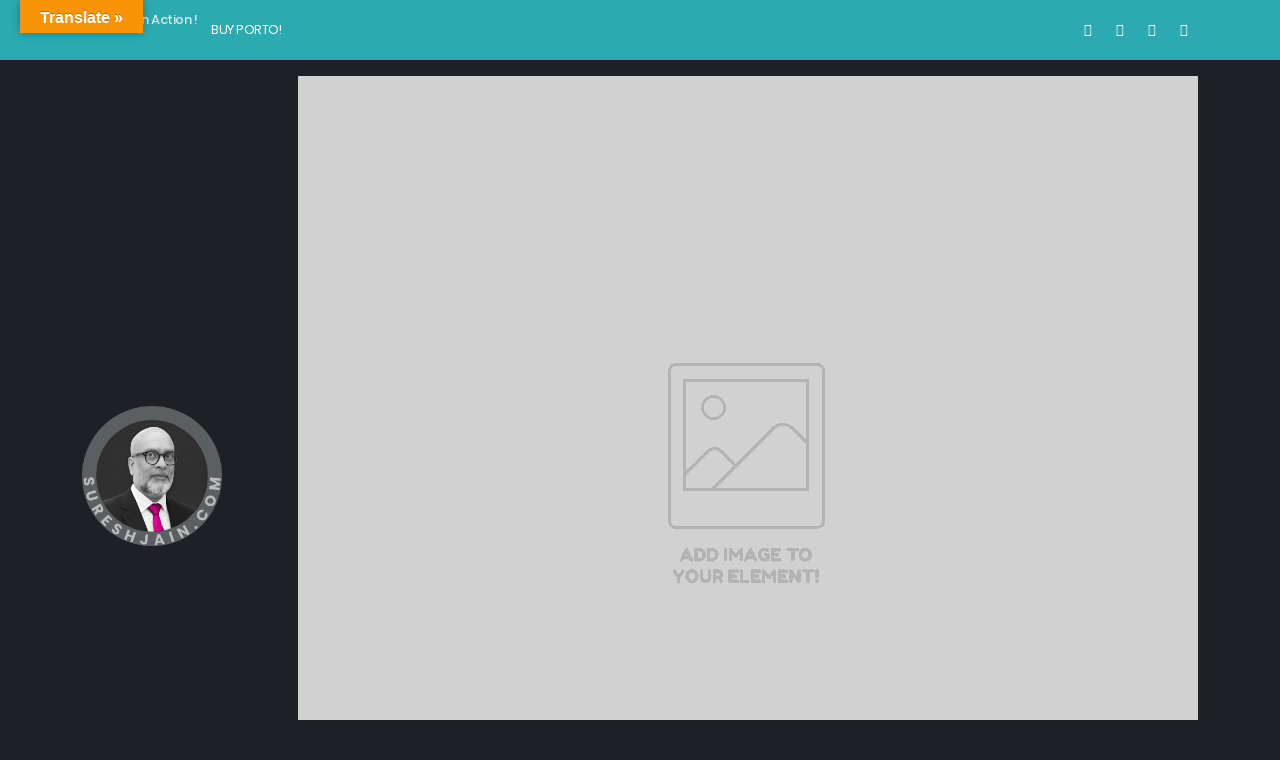

--- FILE ---
content_type: text/html; charset=UTF-8
request_url: https://sureshjain.com/1-11/
body_size: 40042
content:
	<!DOCTYPE html>
	<html class=" porto-custom-scroll"  lang="en-GB">
	<head>
		<meta http-equiv="X-UA-Compatible" content="IE=edge" />
		<meta http-equiv="Content-Type" content="text/html; charset=UTF-8" />
		<meta name="viewport" content="width=device-width, initial-scale=1, minimum-scale=1" />

		<link rel="profile" href="https://gmpg.org/xfn/11" />
		<link rel="pingback" href="https://sureshjain.com/xmlrpc.php" />
		<meta name='robots' content='index, follow, max-image-preview:large, max-snippet:-1, max-video-preview:-1' />

	<!-- This site is optimized with the Yoast SEO plugin v26.8 - https://yoast.com/product/yoast-seo-wordpress/ -->
	<title>- sureshjain.com</title>
	<link rel="canonical" href="https://sureshjain.com/1-11/" />
	<meta property="og:locale" content="en_GB" />
	<meta property="og:type" content="article" />
	<meta property="og:title" content="- sureshjain.com" />
	<meta property="og:description" content="जो कल थे,वे आज नहीं हैं। जो आज हैं,वे कल नहीं होंगे। होने न होने का क्रम, इसी तरह चलता रहेगा, हम हैं,हम रहेंगे, ये भ्रम भी, सदा पलता रहेगा।। अटल बिहारी वाजपेई" />
	<meta property="og:url" content="https://sureshjain.com/1-11/" />
	<meta property="og:site_name" content="sureshjain.com" />
	<meta property="article:published_time" content="2023-07-30T21:35:00+00:00" />
	<meta property="article:modified_time" content="2024-08-27T12:05:12+00:00" />
	<meta name="author" content="sureshjain.com" />
	<meta name="twitter:card" content="summary_large_image" />
	<meta name="twitter:label1" content="Written by" />
	<meta name="twitter:data1" content="sureshjain.com" />
	<script type="application/ld+json" class="yoast-schema-graph">{"@context":"https://schema.org","@graph":[{"@type":"Article","@id":"https://sureshjain.com/1-11/#article","isPartOf":{"@id":"https://sureshjain.com/1-11/"},"author":{"name":"sureshjain.com","@id":"https://sureshjain.com/#/schema/person/bd5bb8c27b2cd1d54d5732f6c2c23ccb"},"headline":"No title","datePublished":"2023-07-30T21:35:00+00:00","dateModified":"2024-08-27T12:05:12+00:00","mainEntityOfPage":{"@id":"https://sureshjain.com/1-11/"},"wordCount":0,"commentCount":0,"publisher":{"@id":"https://sureshjain.com/#/schema/person/bd5bb8c27b2cd1d54d5732f6c2c23ccb"},"articleSection":["Poetry"],"inLanguage":"en-GB"},{"@type":"WebPage","@id":"https://sureshjain.com/1-11/","url":"https://sureshjain.com/1-11/","name":"- sureshjain.com","isPartOf":{"@id":"https://sureshjain.com/#website"},"datePublished":"2023-07-30T21:35:00+00:00","dateModified":"2024-08-27T12:05:12+00:00","inLanguage":"en-GB","potentialAction":[{"@type":"ReadAction","target":["https://sureshjain.com/1-11/"]}]},{"@type":"WebSite","@id":"https://sureshjain.com/#website","url":"https://sureshjain.com/","name":"sureshjain.com","description":"शरारत करो, सािजिशें नहीं, हम शरीफ हैं,सीधे नहीं...","publisher":{"@id":"https://sureshjain.com/#/schema/person/bd5bb8c27b2cd1d54d5732f6c2c23ccb"},"potentialAction":[{"@type":"SearchAction","target":{"@type":"EntryPoint","urlTemplate":"https://sureshjain.com/?s={search_term_string}"},"query-input":{"@type":"PropertyValueSpecification","valueRequired":true,"valueName":"search_term_string"}}],"inLanguage":"en-GB"},{"@type":["Person","Organization"],"@id":"https://sureshjain.com/#/schema/person/bd5bb8c27b2cd1d54d5732f6c2c23ccb","name":"sureshjain.com","image":{"@type":"ImageObject","inLanguage":"en-GB","@id":"https://sureshjain.com/#/schema/person/image/","url":"https://secure.gravatar.com/avatar/27af3d02835a4cb1bad029c34384eef018026524cc81ee7ab0c7a69c187e84d3?s=96&d=mm&r=g","contentUrl":"https://secure.gravatar.com/avatar/27af3d02835a4cb1bad029c34384eef018026524cc81ee7ab0c7a69c187e84d3?s=96&d=mm&r=g","caption":"sureshjain.com"},"logo":{"@id":"https://sureshjain.com/#/schema/person/image/"},"sameAs":["https://sureshjain.com"],"url":"https://sureshjain.com/author/sureshjain-com/"}]}</script>
	<!-- / Yoast SEO plugin. -->


<link rel='dns-prefetch' href='//translate.google.com' />
<link rel='dns-prefetch' href='//www.googletagmanager.com' />
<link rel='dns-prefetch' href='//pagead2.googlesyndication.com' />
<link rel="alternate" type="application/rss+xml" title="sureshjain.com &raquo; Feed" href="https://sureshjain.com/feed/" />
<link rel="alternate" title="oEmbed (JSON)" type="application/json+oembed" href="https://sureshjain.com/wp-json/oembed/1.0/embed?url=https%3A%2F%2Fsureshjain.com%2F1-11%2F" />
<link rel="alternate" title="oEmbed (XML)" type="text/xml+oembed" href="https://sureshjain.com/wp-json/oembed/1.0/embed?url=https%3A%2F%2Fsureshjain.com%2F1-11%2F&#038;format=xml" />
		<link rel="shortcut icon" href="//sureshjain.com/wp-content/uploads/2025/12/sj_favicon-001.png" type="image/x-icon" />
				<link rel="apple-touch-icon" href="//sureshjain.com/wp-content/uploads/2025/12/sj_www.png" />
				<link rel="apple-touch-icon" sizes="120x120" href="//sureshjain.com/wp-content/uploads/2025/12/sj_www.png" />
				<link rel="apple-touch-icon" sizes="76x76" href="//sureshjain.com/wp-content/uploads/2025/12/sj_www.png" />
				<link rel="apple-touch-icon" sizes="152x152" href="//sureshjain.com/wp-content/uploads/2025/12/sj_www.png" />
		<style id='wp-img-auto-sizes-contain-inline-css'>
img:is([sizes=auto i],[sizes^="auto," i]){contain-intrinsic-size:3000px 1500px}
/*# sourceURL=wp-img-auto-sizes-contain-inline-css */
</style>

<style id='wp-emoji-styles-inline-css'>

	img.wp-smiley, img.emoji {
		display: inline !important;
		border: none !important;
		box-shadow: none !important;
		height: 1em !important;
		width: 1em !important;
		margin: 0 0.07em !important;
		vertical-align: -0.1em !important;
		background: none !important;
		padding: 0 !important;
	}
/*# sourceURL=wp-emoji-styles-inline-css */
</style>
<link rel='stylesheet' id='wp-block-library-css' href='https://sureshjain.com/wp-includes/css/dist/block-library/style.min.css?ver=6.9' media='all' />
<style id='wp-block-image-inline-css'>
.wp-block-image>a,.wp-block-image>figure>a{display:inline-block}.wp-block-image img{box-sizing:border-box;height:auto;max-width:100%;vertical-align:bottom}@media not (prefers-reduced-motion){.wp-block-image img.hide{visibility:hidden}.wp-block-image img.show{animation:show-content-image .4s}}.wp-block-image[style*=border-radius] img,.wp-block-image[style*=border-radius]>a{border-radius:inherit}.wp-block-image.has-custom-border img{box-sizing:border-box}.wp-block-image.aligncenter{text-align:center}.wp-block-image.alignfull>a,.wp-block-image.alignwide>a{width:100%}.wp-block-image.alignfull img,.wp-block-image.alignwide img{height:auto;width:100%}.wp-block-image .aligncenter,.wp-block-image .alignleft,.wp-block-image .alignright,.wp-block-image.aligncenter,.wp-block-image.alignleft,.wp-block-image.alignright{display:table}.wp-block-image .aligncenter>figcaption,.wp-block-image .alignleft>figcaption,.wp-block-image .alignright>figcaption,.wp-block-image.aligncenter>figcaption,.wp-block-image.alignleft>figcaption,.wp-block-image.alignright>figcaption{caption-side:bottom;display:table-caption}.wp-block-image .alignleft{float:left;margin:.5em 1em .5em 0}.wp-block-image .alignright{float:right;margin:.5em 0 .5em 1em}.wp-block-image .aligncenter{margin-left:auto;margin-right:auto}.wp-block-image :where(figcaption){margin-bottom:1em;margin-top:.5em}.wp-block-image.is-style-circle-mask img{border-radius:9999px}@supports ((-webkit-mask-image:none) or (mask-image:none)) or (-webkit-mask-image:none){.wp-block-image.is-style-circle-mask img{border-radius:0;-webkit-mask-image:url('data:image/svg+xml;utf8,<svg viewBox="0 0 100 100" xmlns="http://www.w3.org/2000/svg"><circle cx="50" cy="50" r="50"/></svg>');mask-image:url('data:image/svg+xml;utf8,<svg viewBox="0 0 100 100" xmlns="http://www.w3.org/2000/svg"><circle cx="50" cy="50" r="50"/></svg>');mask-mode:alpha;-webkit-mask-position:center;mask-position:center;-webkit-mask-repeat:no-repeat;mask-repeat:no-repeat;-webkit-mask-size:contain;mask-size:contain}}:root :where(.wp-block-image.is-style-rounded img,.wp-block-image .is-style-rounded img){border-radius:9999px}.wp-block-image figure{margin:0}.wp-lightbox-container{display:flex;flex-direction:column;position:relative}.wp-lightbox-container img{cursor:zoom-in}.wp-lightbox-container img:hover+button{opacity:1}.wp-lightbox-container button{align-items:center;backdrop-filter:blur(16px) saturate(180%);background-color:#5a5a5a40;border:none;border-radius:4px;cursor:zoom-in;display:flex;height:20px;justify-content:center;opacity:0;padding:0;position:absolute;right:16px;text-align:center;top:16px;width:20px;z-index:100}@media not (prefers-reduced-motion){.wp-lightbox-container button{transition:opacity .2s ease}}.wp-lightbox-container button:focus-visible{outline:3px auto #5a5a5a40;outline:3px auto -webkit-focus-ring-color;outline-offset:3px}.wp-lightbox-container button:hover{cursor:pointer;opacity:1}.wp-lightbox-container button:focus{opacity:1}.wp-lightbox-container button:focus,.wp-lightbox-container button:hover,.wp-lightbox-container button:not(:hover):not(:active):not(.has-background){background-color:#5a5a5a40;border:none}.wp-lightbox-overlay{box-sizing:border-box;cursor:zoom-out;height:100vh;left:0;overflow:hidden;position:fixed;top:0;visibility:hidden;width:100%;z-index:100000}.wp-lightbox-overlay .close-button{align-items:center;cursor:pointer;display:flex;justify-content:center;min-height:40px;min-width:40px;padding:0;position:absolute;right:calc(env(safe-area-inset-right) + 16px);top:calc(env(safe-area-inset-top) + 16px);z-index:5000000}.wp-lightbox-overlay .close-button:focus,.wp-lightbox-overlay .close-button:hover,.wp-lightbox-overlay .close-button:not(:hover):not(:active):not(.has-background){background:none;border:none}.wp-lightbox-overlay .lightbox-image-container{height:var(--wp--lightbox-container-height);left:50%;overflow:hidden;position:absolute;top:50%;transform:translate(-50%,-50%);transform-origin:top left;width:var(--wp--lightbox-container-width);z-index:9999999999}.wp-lightbox-overlay .wp-block-image{align-items:center;box-sizing:border-box;display:flex;height:100%;justify-content:center;margin:0;position:relative;transform-origin:0 0;width:100%;z-index:3000000}.wp-lightbox-overlay .wp-block-image img{height:var(--wp--lightbox-image-height);min-height:var(--wp--lightbox-image-height);min-width:var(--wp--lightbox-image-width);width:var(--wp--lightbox-image-width)}.wp-lightbox-overlay .wp-block-image figcaption{display:none}.wp-lightbox-overlay button{background:none;border:none}.wp-lightbox-overlay .scrim{background-color:#fff;height:100%;opacity:.9;position:absolute;width:100%;z-index:2000000}.wp-lightbox-overlay.active{visibility:visible}@media not (prefers-reduced-motion){.wp-lightbox-overlay.active{animation:turn-on-visibility .25s both}.wp-lightbox-overlay.active img{animation:turn-on-visibility .35s both}.wp-lightbox-overlay.show-closing-animation:not(.active){animation:turn-off-visibility .35s both}.wp-lightbox-overlay.show-closing-animation:not(.active) img{animation:turn-off-visibility .25s both}.wp-lightbox-overlay.zoom.active{animation:none;opacity:1;visibility:visible}.wp-lightbox-overlay.zoom.active .lightbox-image-container{animation:lightbox-zoom-in .4s}.wp-lightbox-overlay.zoom.active .lightbox-image-container img{animation:none}.wp-lightbox-overlay.zoom.active .scrim{animation:turn-on-visibility .4s forwards}.wp-lightbox-overlay.zoom.show-closing-animation:not(.active){animation:none}.wp-lightbox-overlay.zoom.show-closing-animation:not(.active) .lightbox-image-container{animation:lightbox-zoom-out .4s}.wp-lightbox-overlay.zoom.show-closing-animation:not(.active) .lightbox-image-container img{animation:none}.wp-lightbox-overlay.zoom.show-closing-animation:not(.active) .scrim{animation:turn-off-visibility .4s forwards}}@keyframes show-content-image{0%{visibility:hidden}99%{visibility:hidden}to{visibility:visible}}@keyframes turn-on-visibility{0%{opacity:0}to{opacity:1}}@keyframes turn-off-visibility{0%{opacity:1;visibility:visible}99%{opacity:0;visibility:visible}to{opacity:0;visibility:hidden}}@keyframes lightbox-zoom-in{0%{transform:translate(calc((-100vw + var(--wp--lightbox-scrollbar-width))/2 + var(--wp--lightbox-initial-left-position)),calc(-50vh + var(--wp--lightbox-initial-top-position))) scale(var(--wp--lightbox-scale))}to{transform:translate(-50%,-50%) scale(1)}}@keyframes lightbox-zoom-out{0%{transform:translate(-50%,-50%) scale(1);visibility:visible}99%{visibility:visible}to{transform:translate(calc((-100vw + var(--wp--lightbox-scrollbar-width))/2 + var(--wp--lightbox-initial-left-position)),calc(-50vh + var(--wp--lightbox-initial-top-position))) scale(var(--wp--lightbox-scale));visibility:hidden}}
/*# sourceURL=https://sureshjain.com/wp-includes/blocks/image/style.min.css */
</style>
<style id='wp-block-image-theme-inline-css'>
:root :where(.wp-block-image figcaption){color:#555;font-size:13px;text-align:center}.is-dark-theme :root :where(.wp-block-image figcaption){color:#ffffffa6}.wp-block-image{margin:0 0 1em}
/*# sourceURL=https://sureshjain.com/wp-includes/blocks/image/theme.min.css */
</style>
<style id='global-styles-inline-css'>
:root{--wp--preset--aspect-ratio--square: 1;--wp--preset--aspect-ratio--4-3: 4/3;--wp--preset--aspect-ratio--3-4: 3/4;--wp--preset--aspect-ratio--3-2: 3/2;--wp--preset--aspect-ratio--2-3: 2/3;--wp--preset--aspect-ratio--16-9: 16/9;--wp--preset--aspect-ratio--9-16: 9/16;--wp--preset--color--black: #000000;--wp--preset--color--cyan-bluish-gray: #abb8c3;--wp--preset--color--white: #ffffff;--wp--preset--color--pale-pink: #f78da7;--wp--preset--color--vivid-red: #cf2e2e;--wp--preset--color--luminous-vivid-orange: #ff6900;--wp--preset--color--luminous-vivid-amber: #fcb900;--wp--preset--color--light-green-cyan: #7bdcb5;--wp--preset--color--vivid-green-cyan: #00d084;--wp--preset--color--pale-cyan-blue: #8ed1fc;--wp--preset--color--vivid-cyan-blue: #0693e3;--wp--preset--color--vivid-purple: #9b51e0;--wp--preset--color--primary: var(--porto-primary-color);--wp--preset--color--secondary: var(--porto-secondary-color);--wp--preset--color--tertiary: var(--porto-tertiary-color);--wp--preset--color--quaternary: var(--porto-quaternary-color);--wp--preset--color--dark: var(--porto-dark-color);--wp--preset--color--light: var(--porto-light-color);--wp--preset--color--primary-hover: var(--porto-primary-light-5);--wp--preset--gradient--vivid-cyan-blue-to-vivid-purple: linear-gradient(135deg,rgb(6,147,227) 0%,rgb(155,81,224) 100%);--wp--preset--gradient--light-green-cyan-to-vivid-green-cyan: linear-gradient(135deg,rgb(122,220,180) 0%,rgb(0,208,130) 100%);--wp--preset--gradient--luminous-vivid-amber-to-luminous-vivid-orange: linear-gradient(135deg,rgb(252,185,0) 0%,rgb(255,105,0) 100%);--wp--preset--gradient--luminous-vivid-orange-to-vivid-red: linear-gradient(135deg,rgb(255,105,0) 0%,rgb(207,46,46) 100%);--wp--preset--gradient--very-light-gray-to-cyan-bluish-gray: linear-gradient(135deg,rgb(238,238,238) 0%,rgb(169,184,195) 100%);--wp--preset--gradient--cool-to-warm-spectrum: linear-gradient(135deg,rgb(74,234,220) 0%,rgb(151,120,209) 20%,rgb(207,42,186) 40%,rgb(238,44,130) 60%,rgb(251,105,98) 80%,rgb(254,248,76) 100%);--wp--preset--gradient--blush-light-purple: linear-gradient(135deg,rgb(255,206,236) 0%,rgb(152,150,240) 100%);--wp--preset--gradient--blush-bordeaux: linear-gradient(135deg,rgb(254,205,165) 0%,rgb(254,45,45) 50%,rgb(107,0,62) 100%);--wp--preset--gradient--luminous-dusk: linear-gradient(135deg,rgb(255,203,112) 0%,rgb(199,81,192) 50%,rgb(65,88,208) 100%);--wp--preset--gradient--pale-ocean: linear-gradient(135deg,rgb(255,245,203) 0%,rgb(182,227,212) 50%,rgb(51,167,181) 100%);--wp--preset--gradient--electric-grass: linear-gradient(135deg,rgb(202,248,128) 0%,rgb(113,206,126) 100%);--wp--preset--gradient--midnight: linear-gradient(135deg,rgb(2,3,129) 0%,rgb(40,116,252) 100%);--wp--preset--font-size--small: 13px;--wp--preset--font-size--medium: 20px;--wp--preset--font-size--large: 36px;--wp--preset--font-size--x-large: 42px;--wp--preset--spacing--20: 0.44rem;--wp--preset--spacing--30: 0.67rem;--wp--preset--spacing--40: 1rem;--wp--preset--spacing--50: 1.5rem;--wp--preset--spacing--60: 2.25rem;--wp--preset--spacing--70: 3.38rem;--wp--preset--spacing--80: 5.06rem;--wp--preset--shadow--natural: 6px 6px 9px rgba(0, 0, 0, 0.2);--wp--preset--shadow--deep: 12px 12px 50px rgba(0, 0, 0, 0.4);--wp--preset--shadow--sharp: 6px 6px 0px rgba(0, 0, 0, 0.2);--wp--preset--shadow--outlined: 6px 6px 0px -3px rgb(255, 255, 255), 6px 6px rgb(0, 0, 0);--wp--preset--shadow--crisp: 6px 6px 0px rgb(0, 0, 0);}:root :where(.is-layout-flow) > :first-child{margin-block-start: 0;}:root :where(.is-layout-flow) > :last-child{margin-block-end: 0;}:root :where(.is-layout-flow) > *{margin-block-start: 24px;margin-block-end: 0;}:root :where(.is-layout-constrained) > :first-child{margin-block-start: 0;}:root :where(.is-layout-constrained) > :last-child{margin-block-end: 0;}:root :where(.is-layout-constrained) > *{margin-block-start: 24px;margin-block-end: 0;}:root :where(.is-layout-flex){gap: 24px;}:root :where(.is-layout-grid){gap: 24px;}body .is-layout-flex{display: flex;}.is-layout-flex{flex-wrap: wrap;align-items: center;}.is-layout-flex > :is(*, div){margin: 0;}body .is-layout-grid{display: grid;}.is-layout-grid > :is(*, div){margin: 0;}.has-black-color{color: var(--wp--preset--color--black) !important;}.has-cyan-bluish-gray-color{color: var(--wp--preset--color--cyan-bluish-gray) !important;}.has-white-color{color: var(--wp--preset--color--white) !important;}.has-pale-pink-color{color: var(--wp--preset--color--pale-pink) !important;}.has-vivid-red-color{color: var(--wp--preset--color--vivid-red) !important;}.has-luminous-vivid-orange-color{color: var(--wp--preset--color--luminous-vivid-orange) !important;}.has-luminous-vivid-amber-color{color: var(--wp--preset--color--luminous-vivid-amber) !important;}.has-light-green-cyan-color{color: var(--wp--preset--color--light-green-cyan) !important;}.has-vivid-green-cyan-color{color: var(--wp--preset--color--vivid-green-cyan) !important;}.has-pale-cyan-blue-color{color: var(--wp--preset--color--pale-cyan-blue) !important;}.has-vivid-cyan-blue-color{color: var(--wp--preset--color--vivid-cyan-blue) !important;}.has-vivid-purple-color{color: var(--wp--preset--color--vivid-purple) !important;}.has-primary-color{color: var(--wp--preset--color--primary) !important;}.has-secondary-color{color: var(--wp--preset--color--secondary) !important;}.has-tertiary-color{color: var(--wp--preset--color--tertiary) !important;}.has-quaternary-color{color: var(--wp--preset--color--quaternary) !important;}.has-dark-color{color: var(--wp--preset--color--dark) !important;}.has-light-color{color: var(--wp--preset--color--light) !important;}.has-primary-hover-color{color: var(--wp--preset--color--primary-hover) !important;}.has-black-background-color{background-color: var(--wp--preset--color--black) !important;}.has-cyan-bluish-gray-background-color{background-color: var(--wp--preset--color--cyan-bluish-gray) !important;}.has-white-background-color{background-color: var(--wp--preset--color--white) !important;}.has-pale-pink-background-color{background-color: var(--wp--preset--color--pale-pink) !important;}.has-vivid-red-background-color{background-color: var(--wp--preset--color--vivid-red) !important;}.has-luminous-vivid-orange-background-color{background-color: var(--wp--preset--color--luminous-vivid-orange) !important;}.has-luminous-vivid-amber-background-color{background-color: var(--wp--preset--color--luminous-vivid-amber) !important;}.has-light-green-cyan-background-color{background-color: var(--wp--preset--color--light-green-cyan) !important;}.has-vivid-green-cyan-background-color{background-color: var(--wp--preset--color--vivid-green-cyan) !important;}.has-pale-cyan-blue-background-color{background-color: var(--wp--preset--color--pale-cyan-blue) !important;}.has-vivid-cyan-blue-background-color{background-color: var(--wp--preset--color--vivid-cyan-blue) !important;}.has-vivid-purple-background-color{background-color: var(--wp--preset--color--vivid-purple) !important;}.has-primary-background-color{background-color: var(--wp--preset--color--primary) !important;}.has-secondary-background-color{background-color: var(--wp--preset--color--secondary) !important;}.has-tertiary-background-color{background-color: var(--wp--preset--color--tertiary) !important;}.has-quaternary-background-color{background-color: var(--wp--preset--color--quaternary) !important;}.has-dark-background-color{background-color: var(--wp--preset--color--dark) !important;}.has-light-background-color{background-color: var(--wp--preset--color--light) !important;}.has-primary-hover-background-color{background-color: var(--wp--preset--color--primary-hover) !important;}.has-black-border-color{border-color: var(--wp--preset--color--black) !important;}.has-cyan-bluish-gray-border-color{border-color: var(--wp--preset--color--cyan-bluish-gray) !important;}.has-white-border-color{border-color: var(--wp--preset--color--white) !important;}.has-pale-pink-border-color{border-color: var(--wp--preset--color--pale-pink) !important;}.has-vivid-red-border-color{border-color: var(--wp--preset--color--vivid-red) !important;}.has-luminous-vivid-orange-border-color{border-color: var(--wp--preset--color--luminous-vivid-orange) !important;}.has-luminous-vivid-amber-border-color{border-color: var(--wp--preset--color--luminous-vivid-amber) !important;}.has-light-green-cyan-border-color{border-color: var(--wp--preset--color--light-green-cyan) !important;}.has-vivid-green-cyan-border-color{border-color: var(--wp--preset--color--vivid-green-cyan) !important;}.has-pale-cyan-blue-border-color{border-color: var(--wp--preset--color--pale-cyan-blue) !important;}.has-vivid-cyan-blue-border-color{border-color: var(--wp--preset--color--vivid-cyan-blue) !important;}.has-vivid-purple-border-color{border-color: var(--wp--preset--color--vivid-purple) !important;}.has-primary-border-color{border-color: var(--wp--preset--color--primary) !important;}.has-secondary-border-color{border-color: var(--wp--preset--color--secondary) !important;}.has-tertiary-border-color{border-color: var(--wp--preset--color--tertiary) !important;}.has-quaternary-border-color{border-color: var(--wp--preset--color--quaternary) !important;}.has-dark-border-color{border-color: var(--wp--preset--color--dark) !important;}.has-light-border-color{border-color: var(--wp--preset--color--light) !important;}.has-primary-hover-border-color{border-color: var(--wp--preset--color--primary-hover) !important;}.has-vivid-cyan-blue-to-vivid-purple-gradient-background{background: var(--wp--preset--gradient--vivid-cyan-blue-to-vivid-purple) !important;}.has-light-green-cyan-to-vivid-green-cyan-gradient-background{background: var(--wp--preset--gradient--light-green-cyan-to-vivid-green-cyan) !important;}.has-luminous-vivid-amber-to-luminous-vivid-orange-gradient-background{background: var(--wp--preset--gradient--luminous-vivid-amber-to-luminous-vivid-orange) !important;}.has-luminous-vivid-orange-to-vivid-red-gradient-background{background: var(--wp--preset--gradient--luminous-vivid-orange-to-vivid-red) !important;}.has-very-light-gray-to-cyan-bluish-gray-gradient-background{background: var(--wp--preset--gradient--very-light-gray-to-cyan-bluish-gray) !important;}.has-cool-to-warm-spectrum-gradient-background{background: var(--wp--preset--gradient--cool-to-warm-spectrum) !important;}.has-blush-light-purple-gradient-background{background: var(--wp--preset--gradient--blush-light-purple) !important;}.has-blush-bordeaux-gradient-background{background: var(--wp--preset--gradient--blush-bordeaux) !important;}.has-luminous-dusk-gradient-background{background: var(--wp--preset--gradient--luminous-dusk) !important;}.has-pale-ocean-gradient-background{background: var(--wp--preset--gradient--pale-ocean) !important;}.has-electric-grass-gradient-background{background: var(--wp--preset--gradient--electric-grass) !important;}.has-midnight-gradient-background{background: var(--wp--preset--gradient--midnight) !important;}.has-small-font-size{font-size: var(--wp--preset--font-size--small) !important;}.has-medium-font-size{font-size: var(--wp--preset--font-size--medium) !important;}.has-large-font-size{font-size: var(--wp--preset--font-size--large) !important;}.has-x-large-font-size{font-size: var(--wp--preset--font-size--x-large) !important;}
/*# sourceURL=global-styles-inline-css */
</style>

<style id='classic-theme-styles-inline-css'>
/*! This file is auto-generated */
.wp-block-button__link{color:#fff;background-color:#32373c;border-radius:9999px;box-shadow:none;text-decoration:none;padding:calc(.667em + 2px) calc(1.333em + 2px);font-size:1.125em}.wp-block-file__button{background:#32373c;color:#fff;text-decoration:none}
/*# sourceURL=/wp-includes/css/classic-themes.min.css */
</style>
<link rel='stylesheet' id='contact-form-7-css' href='https://sureshjain.com/wp-content/plugins/contact-form-7/includes/css/styles.css?ver=6.1.4' media='all' />
<link rel='stylesheet' id='google-language-translator-css' href='https://sureshjain.com/wp-content/plugins/google-language-translator/css/style.css?ver=6.0.20' media='' />
<link rel='stylesheet' id='glt-toolbar-styles-css' href='https://sureshjain.com/wp-content/plugins/google-language-translator/css/toolbar.css?ver=6.0.20' media='' />
<link rel='stylesheet' id='porto-css-vars-css' href='https://sureshjain.com/wp-content/uploads/porto_styles/theme_css_vars.css?ver=7.7.3' media='all' />
<link rel='stylesheet' id='js_composer_front-css' href='https://sureshjain.com/wp-content/plugins/js_composer/assets/css/js_composer.min.css?ver=8.7.2' media='all' />
<link rel='stylesheet' id='bootstrap-css' href='https://sureshjain.com/wp-content/uploads/porto_styles/bootstrap.css?ver=7.7.3' media='all' />
<link rel='stylesheet' id='porto-plugins-css' href='https://sureshjain.com/wp-content/themes/porto/css/plugins.css?ver=7.7.3' media='all' />
<link rel='stylesheet' id='porto-theme-css' href='https://sureshjain.com/wp-content/themes/porto/css/theme.css?ver=7.7.3' media='all' />
<link rel='stylesheet' id='porto-scrollbar-css' href='https://sureshjain.com/wp-content/themes/porto/css/part/scrollbar.css?ver=7.7.3' media='all' />
<link rel='stylesheet' id='porto-animate-css' href='https://sureshjain.com/wp-content/themes/porto/css/part/animate.css?ver=7.7.3' media='all' />
<link rel='stylesheet' id='porto-widget-text-css' href='https://sureshjain.com/wp-content/themes/porto/css/part/widget-text.css?ver=7.7.3' media='all' />
<link rel='stylesheet' id='porto-widget-tag-cloud-css' href='https://sureshjain.com/wp-content/themes/porto/css/part/widget-tag-cloud.css?ver=7.7.3' media='all' />
<link rel='stylesheet' id='porto-nav-panel-css' href='https://sureshjain.com/wp-content/themes/porto/css/part/nav-panel.css?ver=7.7.3' media='all' />
<link rel='stylesheet' id='porto-footer-ribbon-css' href='https://sureshjain.com/wp-content/themes/porto/css/part/footer-ribbon.css?ver=7.7.3' media='all' />
<link rel='stylesheet' id='porto-revslider-css' href='https://sureshjain.com/wp-content/themes/porto/css/part/revslider.css?ver=7.7.3' media='all' />
<link rel='stylesheet' id='porto-media-mobile-sidebar-css' href='https://sureshjain.com/wp-content/themes/porto/css/part/media-mobile-sidebar.css?ver=7.7.3' media='(max-width:991px)' />
<link rel='stylesheet' id='porto-theme-portfolio-css' href='https://sureshjain.com/wp-content/themes/porto/css/theme_portfolio.css?ver=7.7.3' media='all' />
<link rel='stylesheet' id='porto-theme-member-css' href='https://sureshjain.com/wp-content/themes/porto/css/theme_member.css?ver=7.7.3' media='all' />
<link rel='stylesheet' id='porto-theme-event-css' href='https://sureshjain.com/wp-content/themes/porto/css/theme_event.css?ver=7.7.3' media='all' />
<link rel='stylesheet' id='porto-shortcodes-css' href='https://sureshjain.com/wp-content/uploads/porto_styles/shortcodes.css?ver=7.7.3' media='all' />
<link rel='stylesheet' id='porto-theme-wpb-css' href='https://sureshjain.com/wp-content/themes/porto/css/theme_wpb.css?ver=7.7.3' media='all' />
<link rel='stylesheet' id='porto-dynamic-style-css' href='https://sureshjain.com/wp-content/uploads/porto_styles/dynamic_style.css?ver=7.7.3' media='all' />
<link rel='stylesheet' id='porto-type-builder-css' href='https://sureshjain.com/wp-content/plugins/porto-functionality/builders/assets/type-builder.css?ver=3.7.3' media='all' />
<link rel='stylesheet' id='porto-post-style-css' href='https://sureshjain.com/wp-content/themes/porto/css/theme/blog/type/modern.css?ver=7.7.3' media='all' />
<link rel='stylesheet' id='porto-single-post-style-css' href='https://sureshjain.com/wp-content/themes/porto/css/theme/blog/single-post/modern.css?ver=7.7.3' media='all' />
<link rel='stylesheet' id='porto-style-css' href='https://sureshjain.com/wp-content/themes/porto/style.css?ver=7.7.3' media='all' />
<style id='porto-style-inline-css'>
.side-header-narrow-bar-logo{max-width:140px}@media (min-width:992px){}.page-top .page-title-wrap{line-height:0}.page-top .page-title:not(.b-none):after{content:'';position:absolute;width:100%;left:0;border-bottom:5px solid var(--porto-primary-color);bottom:-32px}@media (min-width:1500px){.left-sidebar.col-lg-3,.right-sidebar.col-lg-3{width:20%}.main-content.col-lg-9{width:80%}.main-content.col-lg-6{width:60%}}#header .top-links > li.menu-item > a{font-size:1.03em;text-transform:uppercase;line-height:24px;letter-spacing:-0.5px;padding-left:20px;padding-right:20px;color:#ffffff}#header .top-links > li.menu-item.has-sub:hover > a,#header .top-links > li.menu-item:hover > a{color:rgba(255,255,255,0.8)}#header .share-links a{font-size:0.8rem;width:28px;height:28px;box-shadow:none}#header .share-links a:not(:hover){color:#ffffff;background-color:rgba(0,0,0,0)}#header .share-links a:hover{color:#ffffff}#header .mobile-toggle{font-size:12.8px}.widget .tagcloud a{line-height:1.1}.entry-meta .byline,.entry-meta .posted-on{display:none}.vc_custom_1764715782523{padding-bottom:0 !important;background-color:#1f2329 !important}body{top:-30px !important}.entry-content{padding-bottom:0rem;border-bottom:0 solid rgba(0,0,0,0.00);margin-bottom:0rem}.entry-content{.vc_custom_1764719434523{padding-bottom:-4px;background-color:#2baab1 !important;margin:-20px}.vc_row.wpb_row{margin-bottom:0}.vc_column_container.section{margin:0;padding:0 var(--porto-column-spacing,0px)}.vc_custom_1764720561128{padding-bottom:0 !important;background-color:#1f2329 !important}.vc_column_container.section .wpb_wrapper>div:last-child,.vc_row.section>.porto-container>.vc_row>.vc_column_container .wpb_wrapper>div:last-child,.vc_row.section>.vc_column_container .wpb_wrapper>div:last-child{margin-bottom:5px;margin-top:5px}.section{margin-top:0;margin-bottom:32px;padding:0 0;background-color:var(--porto-gray-7);border-top:0 solid var(--porto-gray-8)}.section{margin-top:0;margin-bottom:0;padding:5px 0;background-color:var(--porto-gray-7);border-top:0 solid var(--porto-gray-8)}body{font:var(--porto-body-fst,normal) var(--porto-body-fw,600) var(--porto-body-fs,18px) / var(--porto-body-lh,28px) var(--porto-body-ff),sans-serif;letter-spacing:var(--porto-body-ls,0);color:#000000}.wpb_custom_c3f67e725c4a0efcb064f33e13f4789b .pagination{justify-content:center}#glt-translate-trigger{bottom:auto;top:0;left:0;right:auto}body{color:#d33131}#glt-translate-trigger{bottom:auto;top:0;left:-12px;right:auto}.entry-content{margin:0 0 30px}
/*# sourceURL=porto-style-inline-css */
</style>
<link rel='stylesheet' id='styles-child-css' href='https://sureshjain.com/wp-content/themes/porto-child/style.css?ver=6.9' media='all' />
<link rel='stylesheet' id='wp-block-preformatted-css' href='https://sureshjain.com/wp-includes/blocks/preformatted/style.min.css?ver=6.9' media='all' />
<script src="https://sureshjain.com/wp-includes/js/jquery/jquery.min.js?ver=3.7.1" id="jquery-core-js"></script>
<script src="https://sureshjain.com/wp-includes/js/jquery/jquery-migrate.min.js?ver=3.4.1" id="jquery-migrate-js"></script>

<!-- Google tag (gtag.js) snippet added by Site Kit -->
<!-- Google Analytics snippet added by Site Kit -->
<script src="https://www.googletagmanager.com/gtag/js?id=GT-5MG6ZCT" id="google_gtagjs-js" async></script>
<script id="google_gtagjs-js-after">
window.dataLayer = window.dataLayer || [];function gtag(){dataLayer.push(arguments);}
gtag("set","linker",{"domains":["sureshjain.com"]});
gtag("js", new Date());
gtag("set", "developer_id.dZTNiMT", true);
gtag("config", "GT-5MG6ZCT");
//# sourceURL=google_gtagjs-js-after
</script>
<script></script><link rel="https://api.w.org/" href="https://sureshjain.com/wp-json/" /><link rel="alternate" title="JSON" type="application/json" href="https://sureshjain.com/wp-json/wp/v2/posts/12291" /><link rel="EditURI" type="application/rsd+xml" title="RSD" href="https://sureshjain.com/xmlrpc.php?rsd" />
<meta name="generator" content="WordPress 6.9" />
<link rel='shortlink' href='https://sureshjain.com/?p=12291' />
<style>#glt-translate-trigger {
    bottom: auto;
    top: 0;
    left: -12px;
    right: auto;
}p.hello{font-size:12px;color:darkgray;}#google_language_translator,#flags{text-align:left;}#google_language_translator{clear:both;}#flags{width:165px;}#flags a{display:inline-block;margin-right:2px;}#google_language_translator a{display:none!important;}div.skiptranslate.goog-te-gadget{display:inline!important;}.goog-te-gadget{color:transparent!important;}.goog-te-gadget{font-size:0px!important;}.goog-branding{display:none;}.goog-tooltip{display: none!important;}.goog-tooltip:hover{display: none!important;}.goog-text-highlight{background-color:transparent!important;border:none!important;box-shadow:none!important;}#google_language_translator select.goog-te-combo{color:#2baab1;}#google_language_translator{color:transparent;}body{top:0px!important;}#goog-gt-{display:none!important;}font font{background-color:transparent!important;box-shadow:none!important;position:initial!important;}#glt-translate-trigger{bottom:auto;top:0;left:20px;right:auto;}.tool-container.tool-top{top:50px!important;bottom:auto!important;}.tool-container.tool-top .arrow{border-color:transparent transparent #d0cbcb;top:-14px;}#glt-translate-trigger > span{color:#ffffff;}#glt-translate-trigger{background:#f89406;}.goog-te-gadget .goog-te-combo{width:100%;}#google_language_translator .goog-te-gadget .goog-te-combo{background:#424242;border:0!important;}</style><meta name="generator" content="Site Kit by Google 1.171.0" />		<script type="text/javascript" id="webfont-queue">
		WebFontConfig = {
			google: { families: [ 'Poppins:300,400,500,600,700,800','Shadows+Into+Light:400,700','Playfair+Display:400,700' ] }
		};
		(function(d) {
			var wf = d.createElement('script'), s = d.scripts[d.scripts.length - 1];
			wf.src = 'https://sureshjain.com/wp-content/themes/porto/js/libs/webfont.js';
			wf.async = true;
			s.parentNode.insertBefore(wf, s);
		})(document);</script>
		
<!-- Google AdSense meta tags added by Site Kit -->
<meta name="google-adsense-platform-account" content="ca-host-pub-2644536267352236">
<meta name="google-adsense-platform-domain" content="sitekit.withgoogle.com">
<!-- End Google AdSense meta tags added by Site Kit -->
<meta name="generator" content="Powered by WPBakery Page Builder - drag and drop page builder for WordPress."/>

<!-- Google AdSense snippet added by Site Kit -->
<script async src="https://pagead2.googlesyndication.com/pagead/js/adsbygoogle.js?client=ca-pub-7186682263822317&amp;host=ca-host-pub-2644536267352236" crossorigin="anonymous"></script>

<!-- End Google AdSense snippet added by Site Kit -->
<meta name="generator" content="Powered by Slider Revolution 6.7.40 - responsive, Mobile-Friendly Slider Plugin for WordPress with comfortable drag and drop interface." />
<link rel="icon" href="https://sureshjain.com/wp-content/uploads/2025/12/sj_favicon-001-85x85.png" sizes="32x32" />
<link rel="icon" href="https://sureshjain.com/wp-content/uploads/2025/12/sj_favicon-001-300x300.png" sizes="192x192" />
<link rel="apple-touch-icon" href="https://sureshjain.com/wp-content/uploads/2025/12/sj_favicon-001-300x300.png" />
<meta name="msapplication-TileImage" content="https://sureshjain.com/wp-content/uploads/2025/12/sj_favicon-001-300x300.png" />
<script>function setREVStartSize(e){
			//window.requestAnimationFrame(function() {
				window.RSIW = window.RSIW===undefined ? window.innerWidth : window.RSIW;
				window.RSIH = window.RSIH===undefined ? window.innerHeight : window.RSIH;
				try {
					var pw = document.getElementById(e.c).parentNode.offsetWidth,
						newh;
					pw = pw===0 || isNaN(pw) || (e.l=="fullwidth" || e.layout=="fullwidth") ? window.RSIW : pw;
					e.tabw = e.tabw===undefined ? 0 : parseInt(e.tabw);
					e.thumbw = e.thumbw===undefined ? 0 : parseInt(e.thumbw);
					e.tabh = e.tabh===undefined ? 0 : parseInt(e.tabh);
					e.thumbh = e.thumbh===undefined ? 0 : parseInt(e.thumbh);
					e.tabhide = e.tabhide===undefined ? 0 : parseInt(e.tabhide);
					e.thumbhide = e.thumbhide===undefined ? 0 : parseInt(e.thumbhide);
					e.mh = e.mh===undefined || e.mh=="" || e.mh==="auto" ? 0 : parseInt(e.mh,0);
					if(e.layout==="fullscreen" || e.l==="fullscreen")
						newh = Math.max(e.mh,window.RSIH);
					else{
						e.gw = Array.isArray(e.gw) ? e.gw : [e.gw];
						for (var i in e.rl) if (e.gw[i]===undefined || e.gw[i]===0) e.gw[i] = e.gw[i-1];
						e.gh = e.el===undefined || e.el==="" || (Array.isArray(e.el) && e.el.length==0)? e.gh : e.el;
						e.gh = Array.isArray(e.gh) ? e.gh : [e.gh];
						for (var i in e.rl) if (e.gh[i]===undefined || e.gh[i]===0) e.gh[i] = e.gh[i-1];
											
						var nl = new Array(e.rl.length),
							ix = 0,
							sl;
						e.tabw = e.tabhide>=pw ? 0 : e.tabw;
						e.thumbw = e.thumbhide>=pw ? 0 : e.thumbw;
						e.tabh = e.tabhide>=pw ? 0 : e.tabh;
						e.thumbh = e.thumbhide>=pw ? 0 : e.thumbh;
						for (var i in e.rl) nl[i] = e.rl[i]<window.RSIW ? 0 : e.rl[i];
						sl = nl[0];
						for (var i in nl) if (sl>nl[i] && nl[i]>0) { sl = nl[i]; ix=i;}
						var m = pw>(e.gw[ix]+e.tabw+e.thumbw) ? 1 : (pw-(e.tabw+e.thumbw)) / (e.gw[ix]);
						newh =  (e.gh[ix] * m) + (e.tabh + e.thumbh);
					}
					var el = document.getElementById(e.c);
					if (el!==null && el) el.style.height = newh+"px";
					el = document.getElementById(e.c+"_wrapper");
					if (el!==null && el) {
						el.style.height = newh+"px";
						el.style.display = "block";
					}
				} catch(e){
					console.log("Failure at Presize of Slider:" + e)
				}
			//});
		  };</script>
		<style id="wp-custom-css">
			@media (max-width: 991px) 
{#footer .footer-bottom .container>div {
text-align: center;
}
}		</style>
		<noscript><style> .wpb_animate_when_almost_visible { opacity: 1; }</style></noscript>	<link rel='stylesheet' id='vc_font_awesome_5_shims-css' href='https://sureshjain.com/wp-content/plugins/js_composer/assets/lib/vendor/dist/@fortawesome/fontawesome-free/css/v4-shims.min.css?ver=8.7.2' media='all' />
<link rel='stylesheet' id='vc_font_awesome_6-css' href='https://sureshjain.com/wp-content/plugins/js_composer/assets/lib/vendor/dist/@fortawesome/fontawesome-free/css/all.min.css?ver=8.7.2' media='all' />
<link rel='stylesheet' id='rs-plugin-settings-css' href='//sureshjain.com/wp-content/plugins/revslider/sr6/assets/css/rs6.css?ver=6.7.40' media='all' />
<style id='rs-plugin-settings-inline-css'>
#rs-demo-id {}
/*# sourceURL=rs-plugin-settings-inline-css */
</style>
</head>
	<body class="wp-singular post-template-default single single-post postid-12291 single-format-standard wp-embed-responsive wp-theme-porto wp-child-theme-porto-child porto-breadcrumbs-bb full blog-1 dark wpb-js-composer js-comp-ver-8.7.2 vc_responsive">
	
	<div class="page-wrapper"><!-- page wrapper -->
		
											<!-- header wrapper -->
				<div class="header-wrapper">
										
<header  id="header" class="header-builder header-builder-p">
<div class="porto-block" data-id="2424"><div class="container-fluid"><style>.vc_custom_1709605250095{background-color: var(--porto-primary-color) !important;}.vc_custom_1706792997632{border-top-width: 1px !important;border-top-color: #ededed !important;border-top-style: solid !important;}.vc_custom_1706770028115{margin-top: 6px !important;margin-right: 24px !important;margin-bottom: 6px !important;}#header .wpb_custom_3fe089821017dd02154ae9b9c2a374a9.top-links > li.menu-item > a, #header .wpb_custom_3fe089821017dd02154ae9b9c2a374a9.main-menu > li.menu-item > a, #header .wpb_custom_3fe089821017dd02154ae9b9c2a374a9 .menu-custom-block a, #header .wpb_custom_3fe089821017dd02154ae9b9c2a374a9 .menu-custom-block span, .wpb_custom_3fe089821017dd02154ae9b9c2a374a9 .sidebar-menu>li.menu-item>a, #header .wpb_custom_3fe089821017dd02154ae9b9c2a374a9.porto-popup-menu .main-menu > li.menu-item > a{padding-top: 6px;padding-right: 24px;padding-bottom: 6px;padding-left: 0px;}.wpb_custom_3fe089821017dd02154ae9b9c2a374a9 .sidebar-menu .popup:before{top: calc( calc( 6px / 2 + 6px / 2 - 0.5px ) + ( -1 * var(--porto-sd-menu-popup-top, 0px) ) );}.wpb_custom_3fe089821017dd02154ae9b9c2a374a9.menu-hover-underline > li.menu-item > a:before{margin-left: 0px; margin-right: 24px}#header .wpb_custom_3fe089821017dd02154ae9b9c2a374a9.top-links > li.menu-item, #header .wpb_custom_3fe089821017dd02154ae9b9c2a374a9.main-menu > li.menu-item, #header .wpb_custom_3fe089821017dd02154ae9b9c2a374a9 .menu-custom-block, #header .wpb_custom_3fe089821017dd02154ae9b9c2a374a9.porto-popup-menu .main-menu > li.menu-item{margin-top:0px; margin-right:0px; margin-bottom:0px; margin-left: 0px;}#header .wpb_custom_452546a0518818760158b507908d9c2a.top-links > li.menu-item > a, #header .wpb_custom_452546a0518818760158b507908d9c2a.main-menu > li.menu-item > a, #header .wpb_custom_452546a0518818760158b507908d9c2a .menu-custom-block a, #header .wpb_custom_452546a0518818760158b507908d9c2a .menu-custom-block span, .wpb_custom_452546a0518818760158b507908d9c2a .sidebar-menu>li.menu-item>a, #header .wpb_custom_452546a0518818760158b507908d9c2a.porto-popup-menu .main-menu > li.menu-item > a{padding-top: 18px;padding-right: 50px;padding-bottom: 18px;padding-left: 0px;}.wpb_custom_452546a0518818760158b507908d9c2a .sidebar-menu .popup:before{top: calc( calc( 18px / 2 + 18px / 2 - 0.5px ) + ( -1 * var(--porto-sd-menu-popup-top, 0px) ) );}.wpb_custom_452546a0518818760158b507908d9c2a.menu-hover-underline > li.menu-item > a:before{margin-left: 0px; margin-right: 50px}#header .wpb_custom_14514f70548c6a75c5c7dca7303863ce a{margin-top:0px; margin-right:0px; margin-bottom:0px; margin-left: 0px;}#header .wpb_custom_d7dd71276894ac010c60fb56ed72f14f .search-toggle{font-size: 12.8px;}#header .wpb_custom_d7dd71276894ac010c60fb56ed72f14f .search-toggle:hover{color: var(--porto-primary-color);}.wpb_custom_56079fa32fadac4aff37c60fb01f34eb.mobile-toggle{padding-top:9px!important; padding-right:16px!important; padding-bottom:9px!important; padding-left: 16px!important;}#header .wpb_custom_452546a0518818760158b507908d9c2a.top-links .narrow li.menu-item:hover > a, #header .wpb_custom_452546a0518818760158b507908d9c2a.main-menu .wide li.menu-item li.menu-item>a:hover, #header .wpb_custom_452546a0518818760158b507908d9c2a.main-menu .narrow li.menu-item:hover > a,#header .wpb_custom_452546a0518818760158b507908d9c2a.porto-popup-menu .sub-menu a:hover,#header .wpb_custom_452546a0518818760158b507908d9c2a .sidebar-menu .narrow li.menu-item:hover > a,#header .wpb_custom_452546a0518818760158b507908d9c2a .sidebar-menu .wide li.menu-item li.menu-item > a:hover{color: #222529;}#header .header-main .container { min-height: unset; }</style><div class="vc_row wpb_row top-row py-2 vc_custom_1709605250095 vc_row-has-fill porto-inner-container wpb_custom_034b39d9bc6c6b310d69e39f0ccf274f"><div class="porto-wrap-container container"><div class="row"><div class="vc_column_container col-md-12"><div class="wpb_wrapper vc_column-inner"><p style="font-size: 0.81em;color: rgba(255,255,255,0.8);letter-spacing:-0.5px" class="vc_custom_heading vc_do_custom_heading d-none d-sm-block vc_custom_1764671506765 wpb_custom_aa365bd5046e8294520b4e73732b9d15 align-left" >Kindness in Action !</p><ul id="menu-top-navigation" class="top-links mega-menu wpb_custom_3fe089821017dd02154ae9b9c2a374a9 m-0 d-none d-md-flex"><li id="nav-menu-item-20655" class="menu-item menu-item-type-custom menu-item-object-custom narrow"><a target="_blank" href="https://www.portotheme.com/buynow/portowp/">Buy Porto!</a></li>
</ul><div class="share-links wpb_custom_14514f70548c6a75c5c7dca7303863ce ms-auto ps-3">		<a target="_blank"  rel="nofollow noopener noreferrer" class="share-twitter" href="https://x.com/out_notout" aria-label="X" title="X"></a>
				<a target="_blank"  rel="nofollow noopener noreferrer" class="share-youtube" href="https://www.youtube.com/@sureshjain_com/videos" aria-label="Youtube" title="Youtube"></a>
				<a target="_blank"  rel="nofollow noopener noreferrer" class="share-instagram" href="https://www.instagram.com/sureshjainkhinvesra/" aria-label="Instagram" title="Instagram"></a>
				<a  rel="nofollow noopener noreferrer" class="share-whatsapp" style="display:none" href="whatsapp://send?text=8609912345" data-action="share/whatsapp/share" aria-label="WhatsApp" title="WhatsApp">WhatsApp</a>
				<a target="_blank"  rel="nofollow noopener noreferrer" class="share-wechat" href="https://u.wechat.com/EAk4B_oZ1ygrkS5-Miak5eM?s=4" aria-label="WeChat" title="WeChat"></a>
		</div></div></div></div></div></div><div class="vc_row wpb_row top-row py-md-3 porto-inner-container wpb_custom_034b39d9bc6c6b310d69e39f0ccf274f"><div class="porto-wrap-container container"><div class="row"><div class="vc_column_container col-md-12"><div class="wpb_wrapper vc_column-inner">
	<div class="logo wpb_custom_23e1e50e1ed8fc48c0e481c0cbd564f5 my-3 me-auto">
	<a aria-label="Site Logo" href="https://sureshjain.com/" title="sureshjain.com - शरारत करो, सािजिशें नहीं, हम शरीफ हैं,सीधे नहीं&#8230;"  rel="home">
		<img class="img-responsive sticky-logo sticky-retina-logo" width="140" height="140" src="//sureshjain.com/wp-content/uploads/2025/12/sj_www.png" alt="sureshjain.com" /><img class="img-responsive standard-logo retina-logo" width="140" height="140" src="//sureshjain.com/wp-content/uploads/2025/12/sj_www.png" alt="sureshjain.com" />	</a>
	</div>
	<div class="searchform-popup search-popup wpb_custom_d7dd71276894ac010c60fb56ed72f14f d-lg-none m-0 overlay-search-layout search-rounded"><a  class="search-toggle" role="button" aria-label="Search Toggle" href="#"><i class="porto-icon-magnifier"></i><span class="search-text">Search</span></a>	<form action="https://sureshjain.com/" method="get"
		class="searchform search-layout-overlay">
		<div class="searchform-fields container">
			<span class="text"><input name="s" type="text" value="" placeholder="Search&hellip;" autocomplete="off" /></span>
						<span class="button-wrap">
				<button class="btn btn-special" aria-label="Search" title="Search" type="submit">
					<i class="porto-icon-magnifier"></i>
				</button>
									<a role="button" aria-label="Close the search form" href="#" class="btn-close-search-form"><i class="fas fa-times"></i></a>
							</span>
		</div>
			</form>
	</div><a  aria-label="Mobile Menu" href="#" class="mobile-toggle  wpb_custom_56079fa32fadac4aff37c60fb01f34eb"><i class="fas fa-mobile-alt"></i></a>
	<div class="wpb_single_image wpb_content_element vc_align_left wpb_content_element   m-0 d-none d-lg-block wpb_custom_81a4f7ef9830bf958462581aa01150fb"><div class="wpb_wrapper">
			
			<div class="vc_single_image-wrapper   vc_box_border_grey"><img class=" vc_single_image-img" src="https://sureshjain.com/wp-content/plugins/js_composer/assets/vc/no_image.png" alt="placeholder image" /></div>
		</div>
	</div>
</div></div></div></div></div><div class="vc_row wpb_row top-row vc_custom_1706792997632 header-main vc_row-has-fill porto-inner-container wpb_custom_034b39d9bc6c6b310d69e39f0ccf274f"><div class="porto-wrap-container container"><div class="row"><div class="vc_column_container col-md-12"><div class="wpb_wrapper vc_column-inner"><ul id="menu-main-menu" class="wpb_custom_452546a0518818760158b507908d9c2a me-auto d-none d-lg-flex main-menu mega-menu"><li id="nav-menu-item-20414" class="menu-item menu-item-type-post_type menu-item-object-page menu-item-home narrow"><a href="https://sureshjain.com/">Home</a></li>
<li id="nav-menu-item-20417" class="menu-item menu-item-type-custom menu-item-object-custom menu-item-has-children has-sub wide col-4"><a href="https://www.portotheme.com/wordpress/porto/shortcodes/">Elements</a>
<div class="popup"><div class="inner" style=""><ul class="sub-menu porto-wide-sub-menu">
	<li id="nav-menu-item-20415" class="menu-item menu-item-type-custom menu-item-object-custom menu-item-has-children sub" data-cols="1"><a class="nolink" href="#">Elements 1</a>
	<ul class="sub-menu">
		<li id="nav-menu-item-20418" class="menu-item menu-item-type-custom menu-item-object-custom"><a href="https://www.portotheme.com/wordpress/porto/shortcodes/accordions/">Accordions</a></li>
		<li id="nav-menu-item-20419" class="menu-item menu-item-type-custom menu-item-object-custom"><a href="https://www.portotheme.com/wordpress/porto/shortcodes/alerts/">Alerts</a></li>
		<li id="nav-menu-item-20420" class="menu-item menu-item-type-custom menu-item-object-custom"><a href="https://www.portotheme.com/wordpress/porto/shortcodes/animations/">Animations</a></li>
		<li id="nav-menu-item-20421" class="menu-item menu-item-type-custom menu-item-object-custom"><a href="https://www.portotheme.com/wordpress/porto/shortcodes/blockquotes/">Blockquotes</a></li>
		<li id="nav-menu-item-20422" class="menu-item menu-item-type-custom menu-item-object-custom"><a href="https://www.portotheme.com/wordpress/porto/shortcodes/buttons/">Buttons</a></li>
		<li id="nav-menu-item-20423" class="menu-item menu-item-type-custom menu-item-object-custom"><a href="https://www.portotheme.com/wordpress/porto/shortcodes/call-to-action/">Call to Action</a></li>
		<li id="nav-menu-item-20424" class="menu-item menu-item-type-custom menu-item-object-custom"><a href="https://www.portotheme.com/wordpress/porto/shortcodes/carousels/">Carousels</a></li>
		<li id="nav-menu-item-20427" class="menu-item menu-item-type-custom menu-item-object-custom"><a href="https://www.portotheme.com/wordpress/porto/shortcodes/counters/">Counters</a></li>
		<li id="nav-menu-item-20425" class="menu-item menu-item-type-custom menu-item-object-custom"><a href="https://www.portotheme.com/wordpress/porto/shortcodes/shortcodes/count-down/">Count Down</a></li>
		<li id="nav-menu-item-20426" class="menu-item menu-item-type-custom menu-item-object-custom"><a href="https://www.portotheme.com/wordpress/porto/shortcodes/shortcodes/custom-page-header/">Custom Page Header</a></li>
		<li id="nav-menu-item-20428" class="menu-item menu-item-type-custom menu-item-object-custom"><a href="https://www.portotheme.com/wordpress/porto/shortcodes/dividers/">Dividers</a></li>
	</ul>
</li>
	<li id="nav-menu-item-20416" class="menu-item menu-item-type-custom menu-item-object-custom menu-item-has-children sub" data-cols="1"><a class="nolink" href="#">Elements 2</a>
	<ul class="sub-menu">
		<li id="nav-menu-item-20429" class="menu-item menu-item-type-custom menu-item-object-custom"><a href="https://www.portotheme.com/wordpress/porto/shortcodes/faqs/">FAQs</a></li>
		<li id="nav-menu-item-20430" class="menu-item menu-item-type-custom menu-item-object-custom"><a href="https://www.portotheme.com/wordpress/porto/shortcodes/headings/">Headings</a></li>
		<li id="nav-menu-item-20431" class="menu-item menu-item-type-custom menu-item-object-custom"><a href="https://www.portotheme.com/wordpress/porto/shortcodes/history/">History</a></li>
		<li id="nav-menu-item-20432" class="menu-item menu-item-type-custom menu-item-object-custom"><a href="https://www.portotheme.com/wordpress/porto/shortcodes/icons/">Icons</a></li>
		<li id="nav-menu-item-20433" class="menu-item menu-item-type-custom menu-item-object-custom"><a href="https://www.portotheme.com/wordpress/porto/shortcodes/icon-boxes/">Icon Boxes</a></li>
		<li id="nav-menu-item-20434" class="menu-item menu-item-type-custom menu-item-object-custom"><a href="https://www.portotheme.com/wordpress/porto/shortcodes/icon-info-list/">Icon &#038; Info List</a></li>
		<li id="nav-menu-item-20435" class="menu-item menu-item-type-custom menu-item-object-custom"><a href="https://www.portotheme.com/wordpress/porto/shortcodes/image-gallery/">Image Gallery</a></li>
		<li id="nav-menu-item-20436" class="menu-item menu-item-type-custom menu-item-object-custom"><a href="https://www.portotheme.com/wordpress/porto/shortcodes/image-frames/">Image Frames</a></li>
		<li id="nav-menu-item-20437" class="menu-item menu-item-type-custom menu-item-object-custom"><a href="https://www.portotheme.com/wordpress/porto/shortcodes/shortcodes/info-box/">Info Box</a></li>
		<li id="nav-menu-item-20439" class="menu-item menu-item-type-custom menu-item-object-custom"><a href="https://www.portotheme.com/wordpress/porto/shortcodes/labels/">Labels</a></li>
		<li id="nav-menu-item-20440" class="menu-item menu-item-type-custom menu-item-object-custom"><a href="https://www.portotheme.com/wordpress/porto/shortcodes/lightboxes/">Lightboxes</a></li>
	</ul>
</li>
	<li id="nav-menu-item-20438" class="menu-item menu-item-type-custom menu-item-object-custom menu-item-has-children sub" data-cols="1"><a class="nolink" href="#">Elements 3</a>
	<ul class="sub-menu">
		<li id="nav-menu-item-20441" class="menu-item menu-item-type-custom menu-item-object-custom"><a href="https://www.portotheme.com/wordpress/porto/shortcodes/lists/">Lists</a></li>
		<li id="nav-menu-item-20442" class="menu-item menu-item-type-custom menu-item-object-custom"><a href="https://www.portotheme.com/wordpress/porto/shortcodes/maps/">Maps</a></li>
		<li id="nav-menu-item-20443" class="menu-item menu-item-type-custom menu-item-object-custom"><a href="https://www.portotheme.com/wordpress/porto/shortcodes/medias/">Medias</a></li>
		<li id="nav-menu-item-20444" class="menu-item menu-item-type-custom menu-item-object-custom"><a href="https://www.portotheme.com/wordpress/porto/shortcodes/members/">Members</a></li>
		<li id="nav-menu-item-20445" class="menu-item menu-item-type-custom menu-item-object-custom"><a href="https://www.portotheme.com/wordpress/porto/shortcodes/portfolios/">Portfolios</a></li>
		<li id="nav-menu-item-20446" class="menu-item menu-item-type-custom menu-item-object-custom"><a href="https://www.portotheme.com/wordpress/porto/shortcodes/posts/">Posts</a></li>
		<li id="nav-menu-item-20447" class="menu-item menu-item-type-custom menu-item-object-custom"><a href="https://www.portotheme.com/wordpress/porto/shortcodes/preview-images/">Preview Images</a></li>
		<li id="nav-menu-item-20448" class="menu-item menu-item-type-custom menu-item-object-custom"><a href="https://www.portotheme.com/wordpress/porto/shortcodes/pricing-tables/">Pricing Tables</a></li>
		<li id="nav-menu-item-20450" class="menu-item menu-item-type-custom menu-item-object-custom"><a href="https://www.portotheme.com/wordpress/porto/shortcodes/products/">Products</a></li>
		<li id="nav-menu-item-20512" class="menu-item menu-item-type-custom menu-item-object-custom"><a href="https://www.portotheme.com/wordpress/porto/shortcodes/product-categories/">Product Categories</a></li>
		<li id="nav-menu-item-20451" class="menu-item menu-item-type-custom menu-item-object-custom"><a href="https://www.portotheme.com/wordpress/porto/shortcodes/progress-bars/">Progress Bars</a></li>
	</ul>
</li>
	<li id="nav-menu-item-20449" class="menu-item menu-item-type-custom menu-item-object-custom menu-item-has-children sub" data-cols="1"><a class="nolink" href="#">Elements 4</a>
	<ul class="sub-menu">
		<li id="nav-menu-item-20452" class="menu-item menu-item-type-custom menu-item-object-custom"><a href="https://www.portotheme.com/wordpress/porto/shortcodes/sections-parallax/">Sections &#038; Parallax</a></li>
		<li id="nav-menu-item-20453" class="menu-item menu-item-type-custom menu-item-object-custom"><a href="https://www.portotheme.com/wordpress/porto/shortcodes/sticky-elements/">Sticky Elements</a></li>
		<li id="nav-menu-item-20454" class="menu-item menu-item-type-custom menu-item-object-custom"><a href="https://www.portotheme.com/wordpress/porto/shortcodes/tabs/">Tabs</a></li>
		<li id="nav-menu-item-20455" class="menu-item menu-item-type-custom menu-item-object-custom"><a href="https://www.portotheme.com/wordpress/porto/shortcodes/testimonials/">Testimonials</a></li>
		<li id="nav-menu-item-20456" class="menu-item menu-item-type-custom menu-item-object-custom"><a href="https://www.portotheme.com/wordpress/porto/shortcodes/shortcodes/timeline/">Timeline</a></li>
		<li id="nav-menu-item-20457" class="menu-item menu-item-type-custom menu-item-object-custom"><a href="https://www.portotheme.com/wordpress/porto/shortcodes/toggles/">Toggles</a></li>
		<li id="nav-menu-item-20458" class="menu-item menu-item-type-custom menu-item-object-custom"><a href="https://www.portotheme.com/wordpress/porto/shortcodes/tooltips/">Tooltips</a></li>
		<li id="nav-menu-item-20459" class="menu-item menu-item-type-custom menu-item-object-custom"><a href="https://www.portotheme.com/wordpress/porto/shortcodes/word-rotator/">Word Rotator</a></li>
	</ul>
</li>
</ul></div></div>
</li>
<li id="nav-menu-item-20460" class="menu-item menu-item-type-custom menu-item-object-custom menu-item-has-children has-sub narrow"><a class="nolink" href="#">Features</a>
<div class="popup"><div class="inner" style=""><ul class="sub-menu porto-narrow-sub-menu">
	<li id="nav-menu-item-20510" class="menu-item menu-item-type-custom menu-item-object-custom menu-item-has-children sub" data-cols="1"><a href="https://www.portotheme.com/wordpress/porto/shortcodes/headers/">Headers</a>
	<ul class="sub-menu">
		<li id="nav-menu-item-20511" class="menu-item menu-item-type-custom menu-item-object-custom"><a href="https://www.portotheme.com/wordpress/porto/shortcodes/headers/">Overview</a></li>
		<li id="nav-menu-item-20461" class="menu-item menu-item-type-custom menu-item-object-custom menu-item-has-children"><a href="https://www.portotheme.com/wordpress/porto/corporate1/">Flat</a>
		<ul class="sub-menu">
			<li id="nav-menu-item-20462" class="menu-item menu-item-type-custom menu-item-object-custom"><a href="https://www.portotheme.com/wordpress/porto/corporate1/">Flat</a></li>
			<li id="nav-menu-item-20463" class="menu-item menu-item-type-custom menu-item-object-custom"><a href="https://www.portotheme.com/wordpress/porto/corporate2/">Flat + Top Bar</a></li>
			<li id="nav-menu-item-20466" class="menu-item menu-item-type-custom menu-item-object-custom"><a href="https://www.portotheme.com/wordpress/porto/classic-color/">Flat + Top Bar + Top Border</a></li>
			<li id="nav-menu-item-20465" class="menu-item menu-item-type-custom menu-item-object-custom"><a href="https://www.portotheme.com/wordpress/porto/shop7/">Flat + Colored Top Bar</a></li>
			<li id="nav-menu-item-20464" class="menu-item menu-item-type-custom menu-item-object-custom"><a href="https://www.portotheme.com/wordpress/porto/corporate5/">Flat + Borders</a></li>
		</ul>
</li>
		<li id="nav-menu-item-20467" class="menu-item menu-item-type-custom menu-item-object-custom menu-item-has-children"><a href="https://www.portotheme.com/wordpress/porto/corporate8/">Center</a>
		<ul class="sub-menu">
			<li id="nav-menu-item-20468" class="menu-item menu-item-type-custom menu-item-object-custom"><a href="https://www.portotheme.com/wordpress/porto/corporate8/">Center 1</a></li>
			<li id="nav-menu-item-20473" class="menu-item menu-item-type-custom menu-item-object-custom"><a href="https://www.portotheme.com/wordpress/porto/shop6/">Center 2</a></li>
			<li id="nav-menu-item-20469" class="menu-item menu-item-type-custom menu-item-object-custom"><a href="https://www.portotheme.com/wordpress/porto/shop20/">Center + Double Navs</a></li>
			<li id="nav-menu-item-20474" class="menu-item menu-item-type-custom menu-item-object-custom"><a href="https://www.portotheme.com/wordpress/porto/shop17/">Center + Custom Navs</a></li>
		</ul>
</li>
		<li id="nav-menu-item-20470" class="menu-item menu-item-type-custom menu-item-object-custom menu-item-has-children"><a class="nolink" href="#">Floating</a>
		<ul class="sub-menu">
			<li id="nav-menu-item-20471" class="menu-item menu-item-type-custom menu-item-object-custom"><a href="https://www.portotheme.com/wordpress/porto/gym/">Floating Bar</a></li>
			<li id="nav-menu-item-20472" class="menu-item menu-item-type-custom menu-item-object-custom"><a href="https://www.portotheme.com/wordpress/porto/resume/">Floating Icons</a></li>
		</ul>
</li>
		<li id="nav-menu-item-20475" class="menu-item menu-item-type-custom menu-item-object-custom menu-item-has-children"><a class="nolink" href="#">Sticky</a>
		<ul class="sub-menu">
			<li id="nav-menu-item-20478" class="menu-item menu-item-type-custom menu-item-object-custom"><a href="https://www.portotheme.com/wordpress/porto/corporate6/">Sticky Shrink</a></li>
			<li id="nav-menu-item-20477" class="menu-item menu-item-type-custom menu-item-object-custom"><a href="https://www.portotheme.com/wordpress/porto/classic-original/">Sticky Change Logo</a></li>
			<li id="nav-menu-item-20476" class="menu-item menu-item-type-custom menu-item-object-custom"><a href="https://www.portotheme.com/wordpress/porto/church/">Sticky Reveal</a></li>
		</ul>
</li>
		<li id="nav-menu-item-20480" class="menu-item menu-item-type-custom menu-item-object-custom menu-item-has-children"><a class="nolink" href="#">Transparent</a>
		<ul class="sub-menu">
			<li id="nav-menu-item-20479" class="menu-item menu-item-type-custom menu-item-object-custom"><a href="https://www.portotheme.com/wordpress/porto/classic-video-light/">Transparent Light</a></li>
			<li id="nav-menu-item-20481" class="menu-item menu-item-type-custom menu-item-object-custom"><a href="https://www.portotheme.com/wordpress/porto/classic-one-page/">Transparent Dark</a></li>
			<li id="nav-menu-item-20482" class="menu-item menu-item-type-custom menu-item-object-custom"><a href="https://www.portotheme.com/wordpress/porto/corporate7/">Transparent Dark + Bottom Border</a></li>
			<li id="nav-menu-item-20483" class="menu-item menu-item-type-custom menu-item-object-custom"><a href="https://www.portotheme.com/wordpress/porto/agency-one-page/">Transparent Bottom Slider</a></li>
			<li id="nav-menu-item-20485" class="menu-item menu-item-type-custom menu-item-object-custom"><a href="https://www.portotheme.com/wordpress/porto/digital-agency/">Semi Transparent Dark</a></li>
			<li id="nav-menu-item-20484" class="menu-item menu-item-type-custom menu-item-object-custom"><a href="https://www.portotheme.com/wordpress/porto/corporate14/">Semi Transparent + Top Bar + Borders</a></li>
		</ul>
</li>
		<li id="nav-menu-item-20486" class="menu-item menu-item-type-custom menu-item-object-custom menu-item-has-children"><a class="nolink" href="#">Full Width</a>
		<ul class="sub-menu">
			<li id="nav-menu-item-20487" class="menu-item menu-item-type-custom menu-item-object-custom"><a href="https://www.portotheme.com/wordpress/porto/corporate10/">Full Width</a></li>
			<li id="nav-menu-item-20488" class="menu-item menu-item-type-custom menu-item-object-custom"><a href="https://www.portotheme.com/wordpress/porto/corporate9/">Full Width + Borders</a></li>
			<li id="nav-menu-item-20489" class="menu-item menu-item-type-custom menu-item-object-custom"><a href="https://www.portotheme.com/wordpress/porto/shop6/">Full Width Transparent Light</a></li>
			<li id="nav-menu-item-20490" class="menu-item menu-item-type-custom menu-item-object-custom"><a href="https://www.portotheme.com/wordpress/porto/shop18/">Full Width Transparent Dark</a></li>
		</ul>
</li>
		<li id="nav-menu-item-20491" class="menu-item menu-item-type-custom menu-item-object-custom menu-item-has-children"><a class="nolink" href="#">Nav Bar</a>
		<ul class="sub-menu">
			<li id="nav-menu-item-20492" class="menu-item menu-item-type-custom menu-item-object-custom"><a href="https://www.portotheme.com/wordpress/porto/shop4/">Nav Bar</a></li>
			<li id="nav-menu-item-20500" class="menu-item menu-item-type-custom menu-item-object-custom"><a href="https://www.portotheme.com/wordpress/porto/shop1/shop/">Nav Bar Full</a></li>
			<li id="nav-menu-item-20501" class="menu-item menu-item-type-custom menu-item-object-custom"><a href="https://www.portotheme.com/wordpress/porto/corporate3/">Nav Bar Pills</a></li>
			<li id="nav-menu-item-20502" class="menu-item menu-item-type-custom menu-item-object-custom"><a href="https://www.portotheme.com/wordpress/porto/corporate8/">Nav Bar Dividers</a></li>
			<li id="nav-menu-item-20503" class="menu-item menu-item-type-custom menu-item-object-custom"><a href="https://www.portotheme.com/wordpress/porto/law-firm/">Nav Bar + Search</a></li>
		</ul>
</li>
		<li id="nav-menu-item-20504" class="menu-item menu-item-type-custom menu-item-object-custom menu-item-has-children"><a class="nolink" href="#">Side Header</a>
		<ul class="sub-menu">
			<li id="nav-menu-item-20505" class="menu-item menu-item-type-custom menu-item-object-custom"><a href="https://www.portotheme.com/wordpress/porto/corporate12/">Side Header Left</a></li>
			<li id="nav-menu-item-20508" class="menu-item menu-item-type-custom menu-item-object-custom"><a href="https://www.portotheme.com/wordpress/porto/corporate13/">Side Header Right</a></li>
			<li id="nav-menu-item-20506" class="menu-item menu-item-type-custom menu-item-object-custom"><a href="https://www.portotheme.com/wordpress/porto/corporate11/">Side Header + Left Narrow Bar</a></li>
			<li id="nav-menu-item-20507" class="menu-item menu-item-type-custom menu-item-object-custom"><a href="https://www.portotheme.com/wordpress/porto/corporate13/">Side Header + Top Narrow Bar</a></li>
			<li id="nav-menu-item-20509" class="menu-item menu-item-type-custom menu-item-object-custom"><a href="https://www.portotheme.com/wordpress/porto/shop10/">Side Header Dropdown</a></li>
			<li id="nav-menu-item-20545" class="menu-item menu-item-type-custom menu-item-object-custom"><a href="https://www.portotheme.com/wordpress/porto/photography3/">Side Header Menu Slide</a></li>
			<li id="nav-menu-item-20546" class="menu-item menu-item-type-custom menu-item-object-custom"><a href="https://www.portotheme.com/wordpress/porto/corporate12/">Side Header Menu Expand</a></li>
		</ul>
</li>
		<li id="nav-menu-item-20547" class="menu-item menu-item-type-custom menu-item-object-custom menu-item-has-children"><a class="nolink" href="#">Search Styles</a>
		<ul class="sub-menu">
			<li id="nav-menu-item-20549" class="menu-item menu-item-type-custom menu-item-object-custom"><a href="https://www.portotheme.com/wordpress/porto/classic-original/">Simple Dropdown 1</a></li>
			<li id="nav-menu-item-20551" class="menu-item menu-item-type-custom menu-item-object-custom"><a href="https://www.portotheme.com/wordpress/porto/shop18/">Simple Dropdown 2</a></li>
			<li id="nav-menu-item-20553" class="menu-item menu-item-type-custom menu-item-object-custom"><a href="https://www.portotheme.com/wordpress/porto/shop20/">Simple Input</a></li>
			<li id="nav-menu-item-20552" class="menu-item menu-item-type-custom menu-item-object-custom"><a href="https://www.portotheme.com/wordpress/porto/shop1/">Advanced Input</a></li>
		</ul>
</li>
		<li id="nav-menu-item-20548" class="menu-item menu-item-type-custom menu-item-object-custom menu-item-has-children"><a class="nolink" href="#">Minicart Styles</a>
		<ul class="sub-menu">
			<li id="nav-menu-item-20550" class="menu-item menu-item-type-custom menu-item-object-custom"><a href="https://www.portotheme.com/wordpress/porto/classic-original/">Simple</a></li>
			<li id="nav-menu-item-20554" class="menu-item menu-item-type-custom menu-item-object-custom"><a href="https://www.portotheme.com/wordpress/porto/shop1/">Arrow Alt</a></li>
			<li id="nav-menu-item-20555" class="menu-item menu-item-type-custom menu-item-object-custom"><a href="https://www.portotheme.com/wordpress/porto/shop10/">Inline Text</a></li>
		</ul>
</li>
	</ul>
</li>
	<li id="nav-menu-item-20556" class="menu-item menu-item-type-custom menu-item-object-custom menu-item-has-children sub" data-cols="1"><a class="nolink" href="#">Navigations</a>
	<ul class="sub-menu">
		<li id="nav-menu-item-20557" class="menu-item menu-item-type-custom menu-item-object-custom menu-item-has-children"><a href="https://www.portotheme.com/wordpress/porto/classic-original/">Pills</a>
		<ul class="sub-menu">
			<li id="nav-menu-item-20558" class="menu-item menu-item-type-custom menu-item-object-custom"><a href="https://www.portotheme.com/wordpress/porto/classic-original/">Pills</a></li>
			<li id="nav-menu-item-20559" class="menu-item menu-item-type-custom menu-item-object-custom"><a href="https://www.portotheme.com/wordpress/porto/shortcodes/headers/">Pills + Arrows</a></li>
			<li id="nav-menu-item-20560" class="menu-item menu-item-type-custom menu-item-object-custom"><a href="https://www.portotheme.com/wordpress/porto/corporate-hosting/">Pills Square</a></li>
		</ul>
</li>
		<li id="nav-menu-item-20561" class="menu-item menu-item-type-custom menu-item-object-custom"><a href="https://www.portotheme.com/wordpress/porto/corporate5/">Stripes</a></li>
		<li id="nav-menu-item-20562" class="menu-item menu-item-type-custom menu-item-object-custom menu-item-has-children"><a class="nolink" href="#">Hover Effects</a>
		<ul class="sub-menu">
			<li id="nav-menu-item-20563" class="menu-item menu-item-type-custom menu-item-object-custom"><a href="https://www.portotheme.com/wordpress/porto/corporate1/">Top Line</a></li>
			<li id="nav-menu-item-20564" class="menu-item menu-item-type-custom menu-item-object-custom"><a href="https://www.portotheme.com/wordpress/porto/classic-light/">Bottom Line</a></li>
			<li id="nav-menu-item-20565" class="menu-item menu-item-type-custom menu-item-object-custom"><a href="https://www.portotheme.com/wordpress/porto/gym/">Slide</a></li>
		</ul>
</li>
		<li id="nav-menu-item-20566" class="menu-item menu-item-type-custom menu-item-object-custom menu-item-has-children"><a class="nolink" href="#">Vertical</a>
		<ul class="sub-menu">
			<li id="nav-menu-item-20574" class="menu-item menu-item-type-custom menu-item-object-custom"><a href="https://www.portotheme.com/wordpress/porto/shop1/">Side</a></li>
			<li id="nav-menu-item-20567" class="menu-item menu-item-type-custom menu-item-object-custom"><a href="https://www.portotheme.com/wordpress/porto/shop10/">Dropdown</a></li>
			<li id="nav-menu-item-20569" class="menu-item menu-item-type-custom menu-item-object-custom"><a href="https://www.portotheme.com/wordpress/porto/corporate12/">Expand</a></li>
			<li id="nav-menu-item-20568" class="menu-item menu-item-type-custom menu-item-object-custom"><a href="https://www.portotheme.com/wordpress/porto/photography3/">Slide</a></li>
			<li id="nav-menu-item-20618" class="menu-item menu-item-type-custom menu-item-object-custom"><a href="https://www.portotheme.com/wordpress/porto/blog4/">Columns</a></li>
		</ul>
</li>
		<li id="nav-menu-item-20570" class="menu-item menu-item-type-custom menu-item-object-custom"><a href="https://www.portotheme.com/wordpress/porto/corporate13/">Hamburguer</a></li>
		<li id="nav-menu-item-20576" class="menu-item menu-item-type-custom menu-item-object-custom menu-item-has-children"><a class="nolink" href="#">Dropdown Styles</a>
		<ul class="sub-menu">
			<li id="nav-menu-item-20578" class="menu-item menu-item-type-custom menu-item-object-custom"><a href="https://www.portotheme.com/wordpress/porto/corporate14/">Dark</a></li>
			<li id="nav-menu-item-20577" class="menu-item menu-item-type-custom menu-item-object-custom"><a href="https://www.portotheme.com/wordpress/porto/classic-color/">Top Line</a></li>
			<li id="nav-menu-item-20579" class="menu-item menu-item-type-custom menu-item-object-custom"><a href="https://www.portotheme.com/wordpress/porto/classic-video-light/">Square</a></li>
			<li id="nav-menu-item-20580" class="menu-item menu-item-type-custom menu-item-object-custom"><a href="https://www.portotheme.com/wordpress/porto/shop4/">Arrow Dropdown</a></li>
		</ul>
</li>
		<li id="nav-menu-item-20573" class="menu-item menu-item-type-custom menu-item-object-custom"><a href="https://www.portotheme.com/wordpress/porto/corporate8/">Dividers</a></li>
		<li id="nav-menu-item-20575" class="menu-item menu-item-type-custom menu-item-object-custom"><a href="https://www.portotheme.com/wordpress/porto/resume/">Float Icons</a></li>
		<li id="nav-menu-item-20572" class="menu-item menu-item-type-custom menu-item-object-custom"><a href="https://www.portotheme.com/wordpress/porto/shop20/">Logo Between</a></li>
		<li id="nav-menu-item-20571" class="menu-item menu-item-type-custom menu-item-object-custom"><a href="https://www.portotheme.com/wordpress/porto/classic-one-page/">One Page Nav</a></li>
	</ul>
</li>
	<li id="nav-menu-item-20611" class="menu-item menu-item-type-custom menu-item-object-custom menu-item-has-children sub" data-cols="1"><a href="https://www.portotheme.com/wordpress/porto/shortcodes/page-headers-overview/">Page Headers</a>
	<ul class="sub-menu">
		<li id="nav-menu-item-20612" class="menu-item menu-item-type-custom menu-item-object-custom"><a href="https://www.portotheme.com/wordpress/porto/shortcodes/page-headers-overview/">Overview</a></li>
		<li id="nav-menu-item-20581" class="menu-item menu-item-type-custom menu-item-object-custom"><a href="https://sureshjain.com/portfolio/">Modern + Title Centered</a></li>
	</ul>
</li>
	<li id="nav-menu-item-20613" class="menu-item menu-item-type-custom menu-item-object-custom menu-item-has-children sub" data-cols="1"><a href="https://www.portotheme.com/wordpress/porto/shortcodes/footers-overview/">Footers</a>
	<ul class="sub-menu">
		<li id="nav-menu-item-20614" class="menu-item menu-item-type-custom menu-item-object-custom"><a href="https://www.portotheme.com/wordpress/porto/shortcodes/footers-overview/">Overview</a></li>
		<li id="nav-menu-item-20582" class="menu-item menu-item-type-custom menu-item-object-custom menu-item-has-children"><a class="nolink" href="#">Classic</a>
		<ul class="sub-menu">
			<li id="nav-menu-item-20583" class="menu-item menu-item-type-custom menu-item-object-custom"><a href="https://www.portotheme.com/wordpress/porto/classic-original/">Classic</a></li>
			<li id="nav-menu-item-20584" class="menu-item menu-item-type-custom menu-item-object-custom"><a href="https://www.portotheme.com/wordpress/porto/corporate-hosting/">Advanced</a></li>
			<li id="nav-menu-item-20585" class="menu-item menu-item-type-custom menu-item-object-custom"><a href="https://www.portotheme.com/wordpress/porto/classic-light/">Compact</a></li>
			<li id="nav-menu-item-20586" class="menu-item menu-item-type-custom menu-item-object-custom"><a href="https://www.portotheme.com/wordpress/porto/corporate6/">Contact Form</a></li>
			<li id="nav-menu-item-20587" class="menu-item menu-item-type-custom menu-item-object-custom"><a href="https://www.portotheme.com/wordpress/porto/corporate13/">Simple</a></li>
			<li id="nav-menu-item-20588" class="menu-item menu-item-type-custom menu-item-object-custom"><a href="https://www.portotheme.com/wordpress/porto/digital-agency/">Locations</a></li>
			<li id="nav-menu-item-20589" class="menu-item menu-item-type-custom menu-item-object-custom"><a href="https://www.portotheme.com/wordpress/porto/corporate2/">Social Icons &#038; Copyright</a></li>
		</ul>
</li>
		<li id="nav-menu-item-20591" class="menu-item menu-item-type-custom menu-item-object-custom menu-item-has-children"><a class="nolink" href="#">Modern</a>
		<ul class="sub-menu">
			<li id="nav-menu-item-20590" class="menu-item menu-item-type-custom menu-item-object-custom"><a href="https://www.portotheme.com/wordpress/porto/corporate7/">Modern</a></li>
			<li id="nav-menu-item-20592" class="menu-item menu-item-type-custom menu-item-object-custom"><a href="https://www.portotheme.com/wordpress/porto/corporate14/">Button</a></li>
			<li id="nav-menu-item-20593" class="menu-item menu-item-type-custom menu-item-object-custom"><a href="https://www.portotheme.com/wordpress/porto/corporate3/">Clean</a></li>
			<li id="nav-menu-item-20594" class="menu-item menu-item-type-custom menu-item-object-custom"><a href="https://www.portotheme.com/wordpress/porto/corporate11/">Call To Action Simple</a></li>
			<li id="nav-menu-item-20595" class="menu-item menu-item-type-custom menu-item-object-custom"><a href="https://www.portotheme.com/wordpress/porto/corporate4/">Useful Links</a></li>
			<li id="nav-menu-item-20596" class="menu-item menu-item-type-custom menu-item-object-custom"><a href="https://www.portotheme.com/wordpress/porto/corporate1/">Background Simple</a></li>
		</ul>
</li>
		<li id="nav-menu-item-20604" class="menu-item menu-item-type-custom menu-item-object-custom"><a href="https://www.portotheme.com/wordpress/porto/corporate8/">Blog</a></li>
		<li id="nav-menu-item-20597" class="menu-item menu-item-type-custom menu-item-object-custom menu-item-has-children"><a class="nolink" href="#">Ecommerce</a>
		<ul class="sub-menu">
			<li id="nav-menu-item-20600" class="menu-item menu-item-type-custom menu-item-object-custom"><a href="https://www.portotheme.com/wordpress/porto/shop1/">Classic</a></li>
			<li id="nav-menu-item-20601" class="menu-item menu-item-type-custom menu-item-object-custom"><a href="https://www.portotheme.com/wordpress/porto/shop4/">Classic 2</a></li>
			<li id="nav-menu-item-20602" class="menu-item menu-item-type-custom menu-item-object-custom"><a href="https://www.portotheme.com/wordpress/porto/shop7/">Modern</a></li>
			<li id="nav-menu-item-20603" class="menu-item menu-item-type-custom menu-item-object-custom"><a href="https://www.portotheme.com/wordpress/porto/shop18/">Modern 2</a></li>
		</ul>
</li>
		<li id="nav-menu-item-20598" class="menu-item menu-item-type-custom menu-item-object-custom menu-item-has-children"><a class="nolink" href="#">Extra</a>
		<ul class="sub-menu">
			<li id="nav-menu-item-20599" class="menu-item menu-item-type-custom menu-item-object-custom"><a href="https://www.portotheme.com/wordpress/porto/corporate9/">Top Social Links</a></li>
		</ul>
</li>
	</ul>
</li>
	<li id="nav-menu-item-20607" class="menu-item menu-item-type-custom menu-item-object-custom menu-item-has-children sub" data-cols="1"><a class="nolink" href="#">Layout Options</a>
	<ul class="sub-menu">
		<li id="nav-menu-item-20610" class="menu-item menu-item-type-custom menu-item-object-custom"><a href="https://www.portotheme.com/wordpress/porto/boxed/">Boxed</a></li>
		<li id="nav-menu-item-20608" class="menu-item menu-item-type-custom menu-item-object-custom"><a href="https://www.portotheme.com/wordpress/porto/dark/">Dark</a></li>
		<li id="nav-menu-item-20609" class="menu-item menu-item-type-custom menu-item-object-custom"><a href="https://www.portotheme.com/wordpress/porto/rtl/">RTL</a></li>
	</ul>
</li>
	<li id="nav-menu-item-20605" class="menu-item menu-item-type-custom menu-item-object-custom menu-item-has-children sub" data-cols="1"><a class="nolink" href="#">Extra</a>
	<ul class="sub-menu">
		<li id="nav-menu-item-20606" class="menu-item menu-item-type-custom menu-item-object-custom"><a href="https://www.portotheme.com/wordpress/porto/real-estate/">Page Loading</a></li>
	</ul>
</li>
</ul></div></div>
</li>
<li id="nav-menu-item-20493" class="menu-item menu-item-type-custom menu-item-object-custom menu-item-has-children has-sub narrow"><a class="nolink" href="#">Pages</a>
<div class="popup"><div class="inner" style=""><ul class="sub-menu porto-narrow-sub-menu">
	<li id="nav-menu-item-20497" class="menu-item menu-item-type-custom menu-item-object-custom" data-cols="1"><a class="nolink" href="#">Contact Us</a></li>
	<li id="nav-menu-item-20494" class="menu-item menu-item-type-custom menu-item-object-custom" data-cols="1"><a class="nolink" href="#">About Us</a></li>
	<li id="nav-menu-item-20513" class="menu-item menu-item-type-custom menu-item-object-custom menu-item-has-children sub" data-cols="1"><a class="nolink" href="#">Team</a>
	<ul class="sub-menu">
		<li id="nav-menu-item-20499" class="menu-item menu-item-type-custom menu-item-object-custom"><a href="https://sureshjain.com/member/">Team &#8211; Basic</a></li>
	</ul>
</li>
	<li id="nav-menu-item-20533" class="menu-item menu-item-type-custom menu-item-object-custom" data-cols="1"><a class="nolink" href="#">Layouts</a></li>
	<li id="nav-menu-item-20539" class="menu-item menu-item-type-custom menu-item-object-custom" data-cols="1"><a class="nolink" href="#">Services</a></li>
	<li id="nav-menu-item-20514" class="menu-item menu-item-type-custom menu-item-object-custom" data-cols="1"><a href="https://sureshjain.com/faq/">FAQ</a></li>
	<li id="nav-menu-item-20496" class="menu-item menu-item-type-custom menu-item-object-custom" data-cols="1"><a href="https://sureshjain.com/?p=120131230123">404 Error</a></li>
</ul></div></div>
</li>
<li id="nav-menu-item-20498" class="menu-item menu-item-type-custom menu-item-object-custom menu-item-has-children has-sub narrow"><a href="https://sureshjain.com/portfolios/">Portfolio</a>
<div class="popup"><div class="inner" style=""><ul class="sub-menu porto-narrow-sub-menu">
	<li id="nav-menu-item-20528" class="menu-item menu-item-type-custom menu-item-object-custom menu-item-has-children sub" data-cols="1"><a class="nolink" href="#">Grid Layout</a>
	<ul class="sub-menu">
		<li id="nav-menu-item-20641" class="menu-item menu-item-type-custom menu-item-object-custom"><a href="https://sureshjain.com/portfolio_skill/grid-1-column/">Grid 1 Column</a></li>
		<li id="nav-menu-item-20640" class="menu-item menu-item-type-custom menu-item-object-custom"><a href="https://sureshjain.com/portfolio_skill/grid-2-column/">Grid 2 Columns</a></li>
		<li id="nav-menu-item-20642" class="menu-item menu-item-type-custom menu-item-object-custom"><a href="https://sureshjain.com/portfolio_skill/grid-3-column/">Grid 3 Columns</a></li>
		<li id="nav-menu-item-20643" class="menu-item menu-item-type-custom menu-item-object-custom"><a href="https://sureshjain.com/portfolio_skill/grid-4-column/">Grid 4 Columns</a></li>
		<li id="nav-menu-item-20644" class="menu-item menu-item-type-custom menu-item-object-custom"><a href="https://sureshjain.com/portfolio_skill/grid-5-column/">Grid 5 Columns</a></li>
		<li id="nav-menu-item-20645" class="menu-item menu-item-type-custom menu-item-object-custom"><a href="https://sureshjain.com/portfolio_skill/grid-6-column/">Grid 6 Columns</a></li>
		<li id="nav-menu-item-20646" class="menu-item menu-item-type-custom menu-item-object-custom"><a href="https://sureshjain.com/portfolio_skill/grid-no-margin/">No Margins</a></li>
		<li id="nav-menu-item-20647" class="menu-item menu-item-type-custom menu-item-object-custom"><a href="https://sureshjain.com/portfolio_skill/grid-full-width/">Full Width</a></li>
		<li id="nav-menu-item-20648" class="menu-item menu-item-type-custom menu-item-object-custom"><a href="https://sureshjain.com/portfolio_skill/grid-full-width-no-margin/">Full Width No Margins</a></li>
		<li id="nav-menu-item-20649" class="menu-item menu-item-type-custom menu-item-object-custom"><a href="https://sureshjain.com/portfolio_skill/grid-title-and-description/">Title and Description</a></li>
	</ul>
</li>
	<li id="nav-menu-item-20530" class="menu-item menu-item-type-custom menu-item-object-custom menu-item-has-children sub" data-cols="1"><a class="nolink" href="#">Masonry Layouts</a>
	<ul class="sub-menu">
		<li id="nav-menu-item-20651" class="menu-item menu-item-type-custom menu-item-object-custom"><a href="https://sureshjain.com/portfolio_skill/masonry-2-column/">Masonry 2 Columns</a></li>
		<li id="nav-menu-item-20652" class="menu-item menu-item-type-custom menu-item-object-custom"><a href="https://sureshjain.com/portfolio_skill/masonry-3-column/">Masonry 3 Columns</a></li>
		<li id="nav-menu-item-20656" class="menu-item menu-item-type-custom menu-item-object-custom"><a href="https://sureshjain.com/portfolio_skill/masonry-4-column/">Masonry 4 Columns</a></li>
		<li id="nav-menu-item-20657" class="menu-item menu-item-type-custom menu-item-object-custom"><a href="https://sureshjain.com/portfolio_skill/masonry-5-column/">Masonry 5 Columns</a></li>
		<li id="nav-menu-item-20658" class="menu-item menu-item-type-custom menu-item-object-custom"><a href="https://sureshjain.com/portfolio_skill/masonry-6-column/">Masonry 6 Columns</a></li>
		<li id="nav-menu-item-20660" class="menu-item menu-item-type-custom menu-item-object-custom"><a href="https://sureshjain.com/portfolio_skill/masonry-no-margin/">No Margins</a></li>
		<li id="nav-menu-item-20659" class="menu-item menu-item-type-custom menu-item-object-custom"><a href="https://sureshjain.com/portfolio_skill/masonry-full-width/">Full Width</a></li>
	</ul>
</li>
	<li id="nav-menu-item-20531" class="menu-item menu-item-type-custom menu-item-object-custom menu-item-has-children sub" data-cols="1"><a class="nolink" href="#">Sidebar Layouts</a>
	<ul class="sub-menu">
		<li id="nav-menu-item-20663" class="menu-item menu-item-type-custom menu-item-object-custom"><a href="https://sureshjain.com/portfolio_skill/left-sidebar/">Left Sidebar</a></li>
		<li id="nav-menu-item-20662" class="menu-item menu-item-type-custom menu-item-object-custom"><a href="https://sureshjain.com/portfolio_skill/right-sidebar/">Right Sidebar</a></li>
		<li id="nav-menu-item-20661" class="menu-item menu-item-type-custom menu-item-object-custom"><a href="https://sureshjain.com/portfolio_skill/both-sidebar/">Left &#038; Right Sidebars</a></li>
	</ul>
</li>
	<li id="nav-menu-item-20532" class="menu-item menu-item-type-custom menu-item-object-custom menu-item-has-children sub" data-cols="1"><a class="nolink" href="#">Extra</a>
	<ul class="sub-menu">
		<li id="nav-menu-item-20665" class="menu-item menu-item-type-custom menu-item-object-custom"><a href="https://sureshjain.com/portfolio_skill/pagination/">Pagination</a></li>
		<li id="nav-menu-item-20664" class="menu-item menu-item-type-custom menu-item-object-custom"><a href="https://sureshjain.com/portfolio_skill/load-more/">Load More</a></li>
		<li id="nav-menu-item-20529" class="menu-item menu-item-type-custom menu-item-object-custom"><a href="https://sureshjain.com/portfolios/">Infinite Scroll</a></li>
		<li id="nav-menu-item-20544" class="menu-item menu-item-type-custom menu-item-object-custom"><a href="https://www.portotheme.com/wordpress/porto/classic-light/portfolios/">Filter in Sidebar</a></li>
	</ul>
</li>
</ul></div></div>
</li>
<li id="nav-menu-item-20524" class="menu-item menu-item-type-custom menu-item-object-custom menu-item-has-children narrow"><a class="nolink" href="#">Large Image</a></li>
<li id="nav-menu-item-20525" class="menu-item menu-item-type-custom menu-item-object-custom menu-item-has-children narrow"><a class="nolink" href="#">Medium Image</a></li>
<li id="nav-menu-item-20526" class="menu-item menu-item-type-custom menu-item-object-custom menu-item-has-children narrow"><a class="nolink" href="#">Grid</a></li>
<li id="nav-menu-item-20527" class="menu-item menu-item-type-custom menu-item-object-custom menu-item-has-children narrow"><a class="nolink" href="#">Masonry</a></li>
<li id="nav-menu-item-20628" class="menu-item menu-item-type-custom menu-item-object-custom narrow"><a href="https://sureshjain.com/tag/large-image-full-width/">Large Image Full Width</a></li>
<li id="nav-menu-item-20630" class="menu-item menu-item-type-custom menu-item-object-custom narrow"><a href="https://sureshjain.com/tag/large-image-left-sidebar/">Large Image Sidebar Left</a></li>
<li id="nav-menu-item-20629" class="menu-item menu-item-type-custom menu-item-object-custom narrow"><a href="https://sureshjain.com/tag/large-image-right-sidebar/">Large Image Sidebar Right</a></li>
<li id="nav-menu-item-20631" class="menu-item menu-item-type-custom menu-item-object-custom narrow"><a href="https://sureshjain.com/tag/large-image-both-sidebar/">Large Image Sidebar Both</a></li>
<li id="nav-menu-item-20632" class="menu-item menu-item-type-custom menu-item-object-custom narrow"><a href="https://sureshjain.com/tag/medium-image-left-sidebar/">Medium Image Sidebar Left</a></li>
<li id="nav-menu-item-20633" class="menu-item menu-item-type-custom menu-item-object-custom narrow"><a href="https://sureshjain.com/tag/medium-image-right-sidebar/">Medium Image Sidebar Right</a></li>
<li id="nav-menu-item-20620" class="menu-item menu-item-type-custom menu-item-object-custom narrow"><a href="https://sureshjain.com/tag/grid-3-columns/">3 Columns</a></li>
<li id="nav-menu-item-20621" class="menu-item menu-item-type-custom menu-item-object-custom narrow"><a href="https://sureshjain.com/tag/grid-4-columns/">4 Columns</a></li>
<li id="nav-menu-item-20622" class="menu-item menu-item-type-custom menu-item-object-custom narrow"><a href="https://sureshjain.com/tag/grid-5-columns/">Wide Width 5 Columns</a></li>
<li id="nav-menu-item-20624" class="menu-item menu-item-type-custom menu-item-object-custom narrow"><a href="https://sureshjain.com/tag/grid-no-margin/">No Margins</a></li>
<li id="nav-menu-item-20623" class="menu-item menu-item-type-custom menu-item-object-custom narrow"><a href="https://sureshjain.com/tag/grid-no-margin-full-width/">No Margins Full Width 100%</a></li>
<li id="nav-menu-item-20625" class="menu-item menu-item-type-custom menu-item-object-custom narrow"><a href="https://sureshjain.com/tag/grid-left-sidebar/">Sidebar Left</a></li>
<li id="nav-menu-item-20626" class="menu-item menu-item-type-custom menu-item-object-custom narrow"><a href="https://sureshjain.com/tag/grid-right-sidebar/">Sidebar Right</a></li>
<li id="nav-menu-item-20627" class="menu-item menu-item-type-custom menu-item-object-custom narrow"><a href="https://sureshjain.com/tag/grid-both-sidebar/">Sidebar Both</a></li>
<li id="nav-menu-item-20634" class="menu-item menu-item-type-custom menu-item-object-custom narrow"><a href="https://sureshjain.com/tag/masonry-3-columns/">3 Columns</a></li>
<li id="nav-menu-item-20635" class="menu-item menu-item-type-custom menu-item-object-custom narrow"><a href="https://sureshjain.com/tag/masonry-4-columns/">4 Columns</a></li>
<li id="nav-menu-item-20636" class="menu-item menu-item-type-custom menu-item-object-custom narrow"><a href="https://sureshjain.com/tag/masonry-5-columns/">Full Width 100%</a></li>
<li id="nav-menu-item-20637" class="menu-item menu-item-type-custom menu-item-object-custom narrow"><a href="https://sureshjain.com/tag/masonry-no-margin/">No Margins</a></li>
<li id="nav-menu-item-20638" class="menu-item menu-item-type-custom menu-item-object-custom narrow"><a href="https://sureshjain.com/tag/masonry-no-margin-full-width/">No Margins Full Width 100%</a></li>
<li id="nav-menu-item-20639" class="menu-item menu-item-type-custom menu-item-object-custom narrow"><a href="https://sureshjain.com/tag/masonry-left-sidebar/">Sidebar Left</a></li>
<li id="nav-menu-item-20650" class="menu-item menu-item-type-custom menu-item-object-custom narrow"><a href="https://sureshjain.com/tag/masonry-right-sidebar/">Sidebar Right</a></li>
</ul><div class="searchform-popup search-popup wpb_custom_d7dd71276894ac010c60fb56ed72f14f d-none d-lg-block m-0 overlay-search-layout search-rounded"><a  class="search-toggle" role="button" aria-label="Search Toggle" href="#"><i class="porto-icon-magnifier"></i><span class="search-text">Search</span></a>	<form action="https://sureshjain.com/" method="get"
		class="searchform search-layout-overlay">
		<div class="searchform-fields container">
			<span class="text"><input name="s" type="text" value="" placeholder="Search&hellip;" autocomplete="off" /></span>
						<span class="button-wrap">
				<button class="btn btn-special" aria-label="Search" title="Search" type="submit">
					<i class="porto-icon-magnifier"></i>
				</button>
									<a role="button" aria-label="Close the search form" href="#" class="btn-close-search-form"><i class="fas fa-times"></i></a>
							</span>
		</div>
			</form>
	</div></div></div></div></div></div></div></div>
<nav id="nav-panel">
	<div class="container">
		<div class="mobile-nav-wrap">
		<div class="menu-wrap"><ul id="menu-main-menu-1" class="mobile-menu accordion-menu"><li id="accordion-menu-item-20414" class="menu-item menu-item-type-post_type menu-item-object-page menu-item-home"><a href="https://sureshjain.com/">Home</a></li>
<li id="accordion-menu-item-20417" class="menu-item menu-item-type-custom menu-item-object-custom menu-item-has-children has-sub"><a href="https://www.portotheme.com/wordpress/porto/shortcodes/">Elements</a>
<span aria-label="Open Submenu" class="arrow" role="button"></span><ul class="sub-menu">
	<li id="accordion-menu-item-20415" class="menu-item menu-item-type-custom menu-item-object-custom menu-item-has-children has-sub"><a class="nolink" href="#">Elements 1</a>
	<span aria-label="Open Submenu" class="arrow" role="button"></span><ul class="sub-menu">
		<li id="accordion-menu-item-20418" class="menu-item menu-item-type-custom menu-item-object-custom"><a href="https://www.portotheme.com/wordpress/porto/shortcodes/accordions/">Accordions</a></li>
		<li id="accordion-menu-item-20419" class="menu-item menu-item-type-custom menu-item-object-custom"><a href="https://www.portotheme.com/wordpress/porto/shortcodes/alerts/">Alerts</a></li>
		<li id="accordion-menu-item-20420" class="menu-item menu-item-type-custom menu-item-object-custom"><a href="https://www.portotheme.com/wordpress/porto/shortcodes/animations/">Animations</a></li>
		<li id="accordion-menu-item-20421" class="menu-item menu-item-type-custom menu-item-object-custom"><a href="https://www.portotheme.com/wordpress/porto/shortcodes/blockquotes/">Blockquotes</a></li>
		<li id="accordion-menu-item-20422" class="menu-item menu-item-type-custom menu-item-object-custom"><a href="https://www.portotheme.com/wordpress/porto/shortcodes/buttons/">Buttons</a></li>
		<li id="accordion-menu-item-20423" class="menu-item menu-item-type-custom menu-item-object-custom"><a href="https://www.portotheme.com/wordpress/porto/shortcodes/call-to-action/">Call to Action</a></li>
		<li id="accordion-menu-item-20424" class="menu-item menu-item-type-custom menu-item-object-custom"><a href="https://www.portotheme.com/wordpress/porto/shortcodes/carousels/">Carousels</a></li>
		<li id="accordion-menu-item-20427" class="menu-item menu-item-type-custom menu-item-object-custom"><a href="https://www.portotheme.com/wordpress/porto/shortcodes/counters/">Counters</a></li>
		<li id="accordion-menu-item-20425" class="menu-item menu-item-type-custom menu-item-object-custom"><a href="https://www.portotheme.com/wordpress/porto/shortcodes/shortcodes/count-down/">Count Down</a></li>
		<li id="accordion-menu-item-20426" class="menu-item menu-item-type-custom menu-item-object-custom"><a href="https://www.portotheme.com/wordpress/porto/shortcodes/shortcodes/custom-page-header/">Custom Page Header</a></li>
		<li id="accordion-menu-item-20428" class="menu-item menu-item-type-custom menu-item-object-custom"><a href="https://www.portotheme.com/wordpress/porto/shortcodes/dividers/">Dividers</a></li>
	</ul>
</li>
	<li id="accordion-menu-item-20416" class="menu-item menu-item-type-custom menu-item-object-custom menu-item-has-children has-sub"><a class="nolink" href="#">Elements 2</a>
	<span aria-label="Open Submenu" class="arrow" role="button"></span><ul class="sub-menu">
		<li id="accordion-menu-item-20429" class="menu-item menu-item-type-custom menu-item-object-custom"><a href="https://www.portotheme.com/wordpress/porto/shortcodes/faqs/">FAQs</a></li>
		<li id="accordion-menu-item-20430" class="menu-item menu-item-type-custom menu-item-object-custom"><a href="https://www.portotheme.com/wordpress/porto/shortcodes/headings/">Headings</a></li>
		<li id="accordion-menu-item-20431" class="menu-item menu-item-type-custom menu-item-object-custom"><a href="https://www.portotheme.com/wordpress/porto/shortcodes/history/">History</a></li>
		<li id="accordion-menu-item-20432" class="menu-item menu-item-type-custom menu-item-object-custom"><a href="https://www.portotheme.com/wordpress/porto/shortcodes/icons/">Icons</a></li>
		<li id="accordion-menu-item-20433" class="menu-item menu-item-type-custom menu-item-object-custom"><a href="https://www.portotheme.com/wordpress/porto/shortcodes/icon-boxes/">Icon Boxes</a></li>
		<li id="accordion-menu-item-20434" class="menu-item menu-item-type-custom menu-item-object-custom"><a href="https://www.portotheme.com/wordpress/porto/shortcodes/icon-info-list/">Icon &#038; Info List</a></li>
		<li id="accordion-menu-item-20435" class="menu-item menu-item-type-custom menu-item-object-custom"><a href="https://www.portotheme.com/wordpress/porto/shortcodes/image-gallery/">Image Gallery</a></li>
		<li id="accordion-menu-item-20436" class="menu-item menu-item-type-custom menu-item-object-custom"><a href="https://www.portotheme.com/wordpress/porto/shortcodes/image-frames/">Image Frames</a></li>
		<li id="accordion-menu-item-20437" class="menu-item menu-item-type-custom menu-item-object-custom"><a href="https://www.portotheme.com/wordpress/porto/shortcodes/shortcodes/info-box/">Info Box</a></li>
		<li id="accordion-menu-item-20439" class="menu-item menu-item-type-custom menu-item-object-custom"><a href="https://www.portotheme.com/wordpress/porto/shortcodes/labels/">Labels</a></li>
		<li id="accordion-menu-item-20440" class="menu-item menu-item-type-custom menu-item-object-custom"><a href="https://www.portotheme.com/wordpress/porto/shortcodes/lightboxes/">Lightboxes</a></li>
	</ul>
</li>
	<li id="accordion-menu-item-20438" class="menu-item menu-item-type-custom menu-item-object-custom menu-item-has-children has-sub"><a class="nolink" href="#">Elements 3</a>
	<span aria-label="Open Submenu" class="arrow" role="button"></span><ul class="sub-menu">
		<li id="accordion-menu-item-20441" class="menu-item menu-item-type-custom menu-item-object-custom"><a href="https://www.portotheme.com/wordpress/porto/shortcodes/lists/">Lists</a></li>
		<li id="accordion-menu-item-20442" class="menu-item menu-item-type-custom menu-item-object-custom"><a href="https://www.portotheme.com/wordpress/porto/shortcodes/maps/">Maps</a></li>
		<li id="accordion-menu-item-20443" class="menu-item menu-item-type-custom menu-item-object-custom"><a href="https://www.portotheme.com/wordpress/porto/shortcodes/medias/">Medias</a></li>
		<li id="accordion-menu-item-20444" class="menu-item menu-item-type-custom menu-item-object-custom"><a href="https://www.portotheme.com/wordpress/porto/shortcodes/members/">Members</a></li>
		<li id="accordion-menu-item-20445" class="menu-item menu-item-type-custom menu-item-object-custom"><a href="https://www.portotheme.com/wordpress/porto/shortcodes/portfolios/">Portfolios</a></li>
		<li id="accordion-menu-item-20446" class="menu-item menu-item-type-custom menu-item-object-custom"><a href="https://www.portotheme.com/wordpress/porto/shortcodes/posts/">Posts</a></li>
		<li id="accordion-menu-item-20447" class="menu-item menu-item-type-custom menu-item-object-custom"><a href="https://www.portotheme.com/wordpress/porto/shortcodes/preview-images/">Preview Images</a></li>
		<li id="accordion-menu-item-20448" class="menu-item menu-item-type-custom menu-item-object-custom"><a href="https://www.portotheme.com/wordpress/porto/shortcodes/pricing-tables/">Pricing Tables</a></li>
		<li id="accordion-menu-item-20450" class="menu-item menu-item-type-custom menu-item-object-custom"><a href="https://www.portotheme.com/wordpress/porto/shortcodes/products/">Products</a></li>
		<li id="accordion-menu-item-20512" class="menu-item menu-item-type-custom menu-item-object-custom"><a href="https://www.portotheme.com/wordpress/porto/shortcodes/product-categories/">Product Categories</a></li>
		<li id="accordion-menu-item-20451" class="menu-item menu-item-type-custom menu-item-object-custom"><a href="https://www.portotheme.com/wordpress/porto/shortcodes/progress-bars/">Progress Bars</a></li>
	</ul>
</li>
	<li id="accordion-menu-item-20449" class="menu-item menu-item-type-custom menu-item-object-custom menu-item-has-children has-sub"><a class="nolink" href="#">Elements 4</a>
	<span aria-label="Open Submenu" class="arrow" role="button"></span><ul class="sub-menu">
		<li id="accordion-menu-item-20452" class="menu-item menu-item-type-custom menu-item-object-custom"><a href="https://www.portotheme.com/wordpress/porto/shortcodes/sections-parallax/">Sections &#038; Parallax</a></li>
		<li id="accordion-menu-item-20453" class="menu-item menu-item-type-custom menu-item-object-custom"><a href="https://www.portotheme.com/wordpress/porto/shortcodes/sticky-elements/">Sticky Elements</a></li>
		<li id="accordion-menu-item-20454" class="menu-item menu-item-type-custom menu-item-object-custom"><a href="https://www.portotheme.com/wordpress/porto/shortcodes/tabs/">Tabs</a></li>
		<li id="accordion-menu-item-20455" class="menu-item menu-item-type-custom menu-item-object-custom"><a href="https://www.portotheme.com/wordpress/porto/shortcodes/testimonials/">Testimonials</a></li>
		<li id="accordion-menu-item-20456" class="menu-item menu-item-type-custom menu-item-object-custom"><a href="https://www.portotheme.com/wordpress/porto/shortcodes/shortcodes/timeline/">Timeline</a></li>
		<li id="accordion-menu-item-20457" class="menu-item menu-item-type-custom menu-item-object-custom"><a href="https://www.portotheme.com/wordpress/porto/shortcodes/toggles/">Toggles</a></li>
		<li id="accordion-menu-item-20458" class="menu-item menu-item-type-custom menu-item-object-custom"><a href="https://www.portotheme.com/wordpress/porto/shortcodes/tooltips/">Tooltips</a></li>
		<li id="accordion-menu-item-20459" class="menu-item menu-item-type-custom menu-item-object-custom"><a href="https://www.portotheme.com/wordpress/porto/shortcodes/word-rotator/">Word Rotator</a></li>
	</ul>
</li>
</ul>
</li>
<li id="accordion-menu-item-20460" class="menu-item menu-item-type-custom menu-item-object-custom menu-item-has-children has-sub"><a class="nolink" href="#">Features</a>
<span aria-label="Open Submenu" class="arrow" role="button"></span><ul class="sub-menu">
	<li id="accordion-menu-item-20510" class="menu-item menu-item-type-custom menu-item-object-custom menu-item-has-children has-sub"><a href="https://www.portotheme.com/wordpress/porto/shortcodes/headers/">Headers</a>
	<span aria-label="Open Submenu" class="arrow" role="button"></span><ul class="sub-menu">
		<li id="accordion-menu-item-20511" class="menu-item menu-item-type-custom menu-item-object-custom"><a href="https://www.portotheme.com/wordpress/porto/shortcodes/headers/">Overview</a></li>
		<li id="accordion-menu-item-20461" class="menu-item menu-item-type-custom menu-item-object-custom menu-item-has-children has-sub"><a href="https://www.portotheme.com/wordpress/porto/corporate1/">Flat</a>
		<span aria-label="Open Submenu" class="arrow" role="button"></span><ul class="sub-menu">
			<li id="accordion-menu-item-20462" class="menu-item menu-item-type-custom menu-item-object-custom"><a href="https://www.portotheme.com/wordpress/porto/corporate1/">Flat</a></li>
			<li id="accordion-menu-item-20463" class="menu-item menu-item-type-custom menu-item-object-custom"><a href="https://www.portotheme.com/wordpress/porto/corporate2/">Flat + Top Bar</a></li>
			<li id="accordion-menu-item-20466" class="menu-item menu-item-type-custom menu-item-object-custom"><a href="https://www.portotheme.com/wordpress/porto/classic-color/">Flat + Top Bar + Top Border</a></li>
			<li id="accordion-menu-item-20465" class="menu-item menu-item-type-custom menu-item-object-custom"><a href="https://www.portotheme.com/wordpress/porto/shop7/">Flat + Colored Top Bar</a></li>
			<li id="accordion-menu-item-20464" class="menu-item menu-item-type-custom menu-item-object-custom"><a href="https://www.portotheme.com/wordpress/porto/corporate5/">Flat + Borders</a></li>
		</ul>
</li>
		<li id="accordion-menu-item-20467" class="menu-item menu-item-type-custom menu-item-object-custom menu-item-has-children has-sub"><a href="https://www.portotheme.com/wordpress/porto/corporate8/">Center</a>
		<span aria-label="Open Submenu" class="arrow" role="button"></span><ul class="sub-menu">
			<li id="accordion-menu-item-20468" class="menu-item menu-item-type-custom menu-item-object-custom"><a href="https://www.portotheme.com/wordpress/porto/corporate8/">Center 1</a></li>
			<li id="accordion-menu-item-20473" class="menu-item menu-item-type-custom menu-item-object-custom"><a href="https://www.portotheme.com/wordpress/porto/shop6/">Center 2</a></li>
			<li id="accordion-menu-item-20469" class="menu-item menu-item-type-custom menu-item-object-custom"><a href="https://www.portotheme.com/wordpress/porto/shop20/">Center + Double Navs</a></li>
			<li id="accordion-menu-item-20474" class="menu-item menu-item-type-custom menu-item-object-custom"><a href="https://www.portotheme.com/wordpress/porto/shop17/">Center + Custom Navs</a></li>
		</ul>
</li>
		<li id="accordion-menu-item-20470" class="menu-item menu-item-type-custom menu-item-object-custom menu-item-has-children has-sub"><a class="nolink" href="#">Floating</a>
		<span aria-label="Open Submenu" class="arrow" role="button"></span><ul class="sub-menu">
			<li id="accordion-menu-item-20471" class="menu-item menu-item-type-custom menu-item-object-custom"><a href="https://www.portotheme.com/wordpress/porto/gym/">Floating Bar</a></li>
			<li id="accordion-menu-item-20472" class="menu-item menu-item-type-custom menu-item-object-custom"><a href="https://www.portotheme.com/wordpress/porto/resume/">Floating Icons</a></li>
		</ul>
</li>
		<li id="accordion-menu-item-20475" class="menu-item menu-item-type-custom menu-item-object-custom menu-item-has-children has-sub"><a class="nolink" href="#">Sticky</a>
		<span aria-label="Open Submenu" class="arrow" role="button"></span><ul class="sub-menu">
			<li id="accordion-menu-item-20478" class="menu-item menu-item-type-custom menu-item-object-custom"><a href="https://www.portotheme.com/wordpress/porto/corporate6/">Sticky Shrink</a></li>
			<li id="accordion-menu-item-20477" class="menu-item menu-item-type-custom menu-item-object-custom"><a href="https://www.portotheme.com/wordpress/porto/classic-original/">Sticky Change Logo</a></li>
			<li id="accordion-menu-item-20476" class="menu-item menu-item-type-custom menu-item-object-custom"><a href="https://www.portotheme.com/wordpress/porto/church/">Sticky Reveal</a></li>
		</ul>
</li>
		<li id="accordion-menu-item-20480" class="menu-item menu-item-type-custom menu-item-object-custom menu-item-has-children has-sub"><a class="nolink" href="#">Transparent</a>
		<span aria-label="Open Submenu" class="arrow" role="button"></span><ul class="sub-menu">
			<li id="accordion-menu-item-20479" class="menu-item menu-item-type-custom menu-item-object-custom"><a href="https://www.portotheme.com/wordpress/porto/classic-video-light/">Transparent Light</a></li>
			<li id="accordion-menu-item-20481" class="menu-item menu-item-type-custom menu-item-object-custom"><a href="https://www.portotheme.com/wordpress/porto/classic-one-page/">Transparent Dark</a></li>
			<li id="accordion-menu-item-20482" class="menu-item menu-item-type-custom menu-item-object-custom"><a href="https://www.portotheme.com/wordpress/porto/corporate7/">Transparent Dark + Bottom Border</a></li>
			<li id="accordion-menu-item-20483" class="menu-item menu-item-type-custom menu-item-object-custom"><a href="https://www.portotheme.com/wordpress/porto/agency-one-page/">Transparent Bottom Slider</a></li>
			<li id="accordion-menu-item-20485" class="menu-item menu-item-type-custom menu-item-object-custom"><a href="https://www.portotheme.com/wordpress/porto/digital-agency/">Semi Transparent Dark</a></li>
			<li id="accordion-menu-item-20484" class="menu-item menu-item-type-custom menu-item-object-custom"><a href="https://www.portotheme.com/wordpress/porto/corporate14/">Semi Transparent + Top Bar + Borders</a></li>
		</ul>
</li>
		<li id="accordion-menu-item-20486" class="menu-item menu-item-type-custom menu-item-object-custom menu-item-has-children has-sub"><a class="nolink" href="#">Full Width</a>
		<span aria-label="Open Submenu" class="arrow" role="button"></span><ul class="sub-menu">
			<li id="accordion-menu-item-20487" class="menu-item menu-item-type-custom menu-item-object-custom"><a href="https://www.portotheme.com/wordpress/porto/corporate10/">Full Width</a></li>
			<li id="accordion-menu-item-20488" class="menu-item menu-item-type-custom menu-item-object-custom"><a href="https://www.portotheme.com/wordpress/porto/corporate9/">Full Width + Borders</a></li>
			<li id="accordion-menu-item-20489" class="menu-item menu-item-type-custom menu-item-object-custom"><a href="https://www.portotheme.com/wordpress/porto/shop6/">Full Width Transparent Light</a></li>
			<li id="accordion-menu-item-20490" class="menu-item menu-item-type-custom menu-item-object-custom"><a href="https://www.portotheme.com/wordpress/porto/shop18/">Full Width Transparent Dark</a></li>
		</ul>
</li>
		<li id="accordion-menu-item-20491" class="menu-item menu-item-type-custom menu-item-object-custom menu-item-has-children has-sub"><a class="nolink" href="#">Nav Bar</a>
		<span aria-label="Open Submenu" class="arrow" role="button"></span><ul class="sub-menu">
			<li id="accordion-menu-item-20492" class="menu-item menu-item-type-custom menu-item-object-custom"><a href="https://www.portotheme.com/wordpress/porto/shop4/">Nav Bar</a></li>
			<li id="accordion-menu-item-20500" class="menu-item menu-item-type-custom menu-item-object-custom"><a href="https://www.portotheme.com/wordpress/porto/shop1/shop/">Nav Bar Full</a></li>
			<li id="accordion-menu-item-20501" class="menu-item menu-item-type-custom menu-item-object-custom"><a href="https://www.portotheme.com/wordpress/porto/corporate3/">Nav Bar Pills</a></li>
			<li id="accordion-menu-item-20502" class="menu-item menu-item-type-custom menu-item-object-custom"><a href="https://www.portotheme.com/wordpress/porto/corporate8/">Nav Bar Dividers</a></li>
			<li id="accordion-menu-item-20503" class="menu-item menu-item-type-custom menu-item-object-custom"><a href="https://www.portotheme.com/wordpress/porto/law-firm/">Nav Bar + Search</a></li>
		</ul>
</li>
		<li id="accordion-menu-item-20504" class="menu-item menu-item-type-custom menu-item-object-custom menu-item-has-children has-sub"><a class="nolink" href="#">Side Header</a>
		<span aria-label="Open Submenu" class="arrow" role="button"></span><ul class="sub-menu">
			<li id="accordion-menu-item-20505" class="menu-item menu-item-type-custom menu-item-object-custom"><a href="https://www.portotheme.com/wordpress/porto/corporate12/">Side Header Left</a></li>
			<li id="accordion-menu-item-20508" class="menu-item menu-item-type-custom menu-item-object-custom"><a href="https://www.portotheme.com/wordpress/porto/corporate13/">Side Header Right</a></li>
			<li id="accordion-menu-item-20506" class="menu-item menu-item-type-custom menu-item-object-custom"><a href="https://www.portotheme.com/wordpress/porto/corporate11/">Side Header + Left Narrow Bar</a></li>
			<li id="accordion-menu-item-20507" class="menu-item menu-item-type-custom menu-item-object-custom"><a href="https://www.portotheme.com/wordpress/porto/corporate13/">Side Header + Top Narrow Bar</a></li>
			<li id="accordion-menu-item-20509" class="menu-item menu-item-type-custom menu-item-object-custom"><a href="https://www.portotheme.com/wordpress/porto/shop10/">Side Header Dropdown</a></li>
			<li id="accordion-menu-item-20545" class="menu-item menu-item-type-custom menu-item-object-custom"><a href="https://www.portotheme.com/wordpress/porto/photography3/">Side Header Menu Slide</a></li>
			<li id="accordion-menu-item-20546" class="menu-item menu-item-type-custom menu-item-object-custom"><a href="https://www.portotheme.com/wordpress/porto/corporate12/">Side Header Menu Expand</a></li>
		</ul>
</li>
		<li id="accordion-menu-item-20547" class="menu-item menu-item-type-custom menu-item-object-custom menu-item-has-children has-sub"><a class="nolink" href="#">Search Styles</a>
		<span aria-label="Open Submenu" class="arrow" role="button"></span><ul class="sub-menu">
			<li id="accordion-menu-item-20549" class="menu-item menu-item-type-custom menu-item-object-custom"><a href="https://www.portotheme.com/wordpress/porto/classic-original/">Simple Dropdown 1</a></li>
			<li id="accordion-menu-item-20551" class="menu-item menu-item-type-custom menu-item-object-custom"><a href="https://www.portotheme.com/wordpress/porto/shop18/">Simple Dropdown 2</a></li>
			<li id="accordion-menu-item-20553" class="menu-item menu-item-type-custom menu-item-object-custom"><a href="https://www.portotheme.com/wordpress/porto/shop20/">Simple Input</a></li>
			<li id="accordion-menu-item-20552" class="menu-item menu-item-type-custom menu-item-object-custom"><a href="https://www.portotheme.com/wordpress/porto/shop1/">Advanced Input</a></li>
		</ul>
</li>
		<li id="accordion-menu-item-20548" class="menu-item menu-item-type-custom menu-item-object-custom menu-item-has-children has-sub"><a class="nolink" href="#">Minicart Styles</a>
		<span aria-label="Open Submenu" class="arrow" role="button"></span><ul class="sub-menu">
			<li id="accordion-menu-item-20550" class="menu-item menu-item-type-custom menu-item-object-custom"><a href="https://www.portotheme.com/wordpress/porto/classic-original/">Simple</a></li>
			<li id="accordion-menu-item-20554" class="menu-item menu-item-type-custom menu-item-object-custom"><a href="https://www.portotheme.com/wordpress/porto/shop1/">Arrow Alt</a></li>
			<li id="accordion-menu-item-20555" class="menu-item menu-item-type-custom menu-item-object-custom"><a href="https://www.portotheme.com/wordpress/porto/shop10/">Inline Text</a></li>
		</ul>
</li>
	</ul>
</li>
	<li id="accordion-menu-item-20556" class="menu-item menu-item-type-custom menu-item-object-custom menu-item-has-children has-sub"><a class="nolink" href="#">Navigations</a>
	<span aria-label="Open Submenu" class="arrow" role="button"></span><ul class="sub-menu">
		<li id="accordion-menu-item-20557" class="menu-item menu-item-type-custom menu-item-object-custom menu-item-has-children has-sub"><a href="https://www.portotheme.com/wordpress/porto/classic-original/">Pills</a>
		<span aria-label="Open Submenu" class="arrow" role="button"></span><ul class="sub-menu">
			<li id="accordion-menu-item-20558" class="menu-item menu-item-type-custom menu-item-object-custom"><a href="https://www.portotheme.com/wordpress/porto/classic-original/">Pills</a></li>
			<li id="accordion-menu-item-20559" class="menu-item menu-item-type-custom menu-item-object-custom"><a href="https://www.portotheme.com/wordpress/porto/shortcodes/headers/">Pills + Arrows</a></li>
			<li id="accordion-menu-item-20560" class="menu-item menu-item-type-custom menu-item-object-custom"><a href="https://www.portotheme.com/wordpress/porto/corporate-hosting/">Pills Square</a></li>
		</ul>
</li>
		<li id="accordion-menu-item-20561" class="menu-item menu-item-type-custom menu-item-object-custom"><a href="https://www.portotheme.com/wordpress/porto/corporate5/">Stripes</a></li>
		<li id="accordion-menu-item-20562" class="menu-item menu-item-type-custom menu-item-object-custom menu-item-has-children has-sub"><a class="nolink" href="#">Hover Effects</a>
		<span aria-label="Open Submenu" class="arrow" role="button"></span><ul class="sub-menu">
			<li id="accordion-menu-item-20563" class="menu-item menu-item-type-custom menu-item-object-custom"><a href="https://www.portotheme.com/wordpress/porto/corporate1/">Top Line</a></li>
			<li id="accordion-menu-item-20564" class="menu-item menu-item-type-custom menu-item-object-custom"><a href="https://www.portotheme.com/wordpress/porto/classic-light/">Bottom Line</a></li>
			<li id="accordion-menu-item-20565" class="menu-item menu-item-type-custom menu-item-object-custom"><a href="https://www.portotheme.com/wordpress/porto/gym/">Slide</a></li>
		</ul>
</li>
		<li id="accordion-menu-item-20566" class="menu-item menu-item-type-custom menu-item-object-custom menu-item-has-children has-sub"><a class="nolink" href="#">Vertical</a>
		<span aria-label="Open Submenu" class="arrow" role="button"></span><ul class="sub-menu">
			<li id="accordion-menu-item-20574" class="menu-item menu-item-type-custom menu-item-object-custom"><a href="https://www.portotheme.com/wordpress/porto/shop1/">Side</a></li>
			<li id="accordion-menu-item-20567" class="menu-item menu-item-type-custom menu-item-object-custom"><a href="https://www.portotheme.com/wordpress/porto/shop10/">Dropdown</a></li>
			<li id="accordion-menu-item-20569" class="menu-item menu-item-type-custom menu-item-object-custom"><a href="https://www.portotheme.com/wordpress/porto/corporate12/">Expand</a></li>
			<li id="accordion-menu-item-20568" class="menu-item menu-item-type-custom menu-item-object-custom"><a href="https://www.portotheme.com/wordpress/porto/photography3/">Slide</a></li>
			<li id="accordion-menu-item-20618" class="menu-item menu-item-type-custom menu-item-object-custom"><a href="https://www.portotheme.com/wordpress/porto/blog4/">Columns</a></li>
		</ul>
</li>
		<li id="accordion-menu-item-20570" class="menu-item menu-item-type-custom menu-item-object-custom"><a href="https://www.portotheme.com/wordpress/porto/corporate13/">Hamburguer</a></li>
		<li id="accordion-menu-item-20576" class="menu-item menu-item-type-custom menu-item-object-custom menu-item-has-children has-sub"><a class="nolink" href="#">Dropdown Styles</a>
		<span aria-label="Open Submenu" class="arrow" role="button"></span><ul class="sub-menu">
			<li id="accordion-menu-item-20578" class="menu-item menu-item-type-custom menu-item-object-custom"><a href="https://www.portotheme.com/wordpress/porto/corporate14/">Dark</a></li>
			<li id="accordion-menu-item-20577" class="menu-item menu-item-type-custom menu-item-object-custom"><a href="https://www.portotheme.com/wordpress/porto/classic-color/">Top Line</a></li>
			<li id="accordion-menu-item-20579" class="menu-item menu-item-type-custom menu-item-object-custom"><a href="https://www.portotheme.com/wordpress/porto/classic-video-light/">Square</a></li>
			<li id="accordion-menu-item-20580" class="menu-item menu-item-type-custom menu-item-object-custom"><a href="https://www.portotheme.com/wordpress/porto/shop4/">Arrow Dropdown</a></li>
		</ul>
</li>
		<li id="accordion-menu-item-20573" class="menu-item menu-item-type-custom menu-item-object-custom"><a href="https://www.portotheme.com/wordpress/porto/corporate8/">Dividers</a></li>
		<li id="accordion-menu-item-20575" class="menu-item menu-item-type-custom menu-item-object-custom"><a href="https://www.portotheme.com/wordpress/porto/resume/">Float Icons</a></li>
		<li id="accordion-menu-item-20572" class="menu-item menu-item-type-custom menu-item-object-custom"><a href="https://www.portotheme.com/wordpress/porto/shop20/">Logo Between</a></li>
		<li id="accordion-menu-item-20571" class="menu-item menu-item-type-custom menu-item-object-custom"><a href="https://www.portotheme.com/wordpress/porto/classic-one-page/">One Page Nav</a></li>
	</ul>
</li>
	<li id="accordion-menu-item-20611" class="menu-item menu-item-type-custom menu-item-object-custom menu-item-has-children has-sub"><a href="https://www.portotheme.com/wordpress/porto/shortcodes/page-headers-overview/">Page Headers</a>
	<span aria-label="Open Submenu" class="arrow" role="button"></span><ul class="sub-menu">
		<li id="accordion-menu-item-20612" class="menu-item menu-item-type-custom menu-item-object-custom"><a href="https://www.portotheme.com/wordpress/porto/shortcodes/page-headers-overview/">Overview</a></li>
		<li id="accordion-menu-item-20581" class="menu-item menu-item-type-custom menu-item-object-custom"><a href="https://sureshjain.com/portfolio/">Modern + Title Centered</a></li>
	</ul>
</li>
	<li id="accordion-menu-item-20613" class="menu-item menu-item-type-custom menu-item-object-custom menu-item-has-children has-sub"><a href="https://www.portotheme.com/wordpress/porto/shortcodes/footers-overview/">Footers</a>
	<span aria-label="Open Submenu" class="arrow" role="button"></span><ul class="sub-menu">
		<li id="accordion-menu-item-20614" class="menu-item menu-item-type-custom menu-item-object-custom"><a href="https://www.portotheme.com/wordpress/porto/shortcodes/footers-overview/">Overview</a></li>
		<li id="accordion-menu-item-20582" class="menu-item menu-item-type-custom menu-item-object-custom menu-item-has-children has-sub"><a class="nolink" href="#">Classic</a>
		<span aria-label="Open Submenu" class="arrow" role="button"></span><ul class="sub-menu">
			<li id="accordion-menu-item-20583" class="menu-item menu-item-type-custom menu-item-object-custom"><a href="https://www.portotheme.com/wordpress/porto/classic-original/">Classic</a></li>
			<li id="accordion-menu-item-20584" class="menu-item menu-item-type-custom menu-item-object-custom"><a href="https://www.portotheme.com/wordpress/porto/corporate-hosting/">Advanced</a></li>
			<li id="accordion-menu-item-20585" class="menu-item menu-item-type-custom menu-item-object-custom"><a href="https://www.portotheme.com/wordpress/porto/classic-light/">Compact</a></li>
			<li id="accordion-menu-item-20586" class="menu-item menu-item-type-custom menu-item-object-custom"><a href="https://www.portotheme.com/wordpress/porto/corporate6/">Contact Form</a></li>
			<li id="accordion-menu-item-20587" class="menu-item menu-item-type-custom menu-item-object-custom"><a href="https://www.portotheme.com/wordpress/porto/corporate13/">Simple</a></li>
			<li id="accordion-menu-item-20588" class="menu-item menu-item-type-custom menu-item-object-custom"><a href="https://www.portotheme.com/wordpress/porto/digital-agency/">Locations</a></li>
			<li id="accordion-menu-item-20589" class="menu-item menu-item-type-custom menu-item-object-custom"><a href="https://www.portotheme.com/wordpress/porto/corporate2/">Social Icons &#038; Copyright</a></li>
		</ul>
</li>
		<li id="accordion-menu-item-20591" class="menu-item menu-item-type-custom menu-item-object-custom menu-item-has-children has-sub"><a class="nolink" href="#">Modern</a>
		<span aria-label="Open Submenu" class="arrow" role="button"></span><ul class="sub-menu">
			<li id="accordion-menu-item-20590" class="menu-item menu-item-type-custom menu-item-object-custom"><a href="https://www.portotheme.com/wordpress/porto/corporate7/">Modern</a></li>
			<li id="accordion-menu-item-20592" class="menu-item menu-item-type-custom menu-item-object-custom"><a href="https://www.portotheme.com/wordpress/porto/corporate14/">Button</a></li>
			<li id="accordion-menu-item-20593" class="menu-item menu-item-type-custom menu-item-object-custom"><a href="https://www.portotheme.com/wordpress/porto/corporate3/">Clean</a></li>
			<li id="accordion-menu-item-20594" class="menu-item menu-item-type-custom menu-item-object-custom"><a href="https://www.portotheme.com/wordpress/porto/corporate11/">Call To Action Simple</a></li>
			<li id="accordion-menu-item-20595" class="menu-item menu-item-type-custom menu-item-object-custom"><a href="https://www.portotheme.com/wordpress/porto/corporate4/">Useful Links</a></li>
			<li id="accordion-menu-item-20596" class="menu-item menu-item-type-custom menu-item-object-custom"><a href="https://www.portotheme.com/wordpress/porto/corporate1/">Background Simple</a></li>
		</ul>
</li>
		<li id="accordion-menu-item-20604" class="menu-item menu-item-type-custom menu-item-object-custom"><a href="https://www.portotheme.com/wordpress/porto/corporate8/">Blog</a></li>
		<li id="accordion-menu-item-20597" class="menu-item menu-item-type-custom menu-item-object-custom menu-item-has-children has-sub"><a class="nolink" href="#">Ecommerce</a>
		<span aria-label="Open Submenu" class="arrow" role="button"></span><ul class="sub-menu">
			<li id="accordion-menu-item-20600" class="menu-item menu-item-type-custom menu-item-object-custom"><a href="https://www.portotheme.com/wordpress/porto/shop1/">Classic</a></li>
			<li id="accordion-menu-item-20601" class="menu-item menu-item-type-custom menu-item-object-custom"><a href="https://www.portotheme.com/wordpress/porto/shop4/">Classic 2</a></li>
			<li id="accordion-menu-item-20602" class="menu-item menu-item-type-custom menu-item-object-custom"><a href="https://www.portotheme.com/wordpress/porto/shop7/">Modern</a></li>
			<li id="accordion-menu-item-20603" class="menu-item menu-item-type-custom menu-item-object-custom"><a href="https://www.portotheme.com/wordpress/porto/shop18/">Modern 2</a></li>
		</ul>
</li>
		<li id="accordion-menu-item-20598" class="menu-item menu-item-type-custom menu-item-object-custom menu-item-has-children has-sub"><a class="nolink" href="#">Extra</a>
		<span aria-label="Open Submenu" class="arrow" role="button"></span><ul class="sub-menu">
			<li id="accordion-menu-item-20599" class="menu-item menu-item-type-custom menu-item-object-custom"><a href="https://www.portotheme.com/wordpress/porto/corporate9/">Top Social Links</a></li>
		</ul>
</li>
	</ul>
</li>
	<li id="accordion-menu-item-20607" class="menu-item menu-item-type-custom menu-item-object-custom menu-item-has-children has-sub"><a class="nolink" href="#">Layout Options</a>
	<span aria-label="Open Submenu" class="arrow" role="button"></span><ul class="sub-menu">
		<li id="accordion-menu-item-20610" class="menu-item menu-item-type-custom menu-item-object-custom"><a href="https://www.portotheme.com/wordpress/porto/boxed/">Boxed</a></li>
		<li id="accordion-menu-item-20608" class="menu-item menu-item-type-custom menu-item-object-custom"><a href="https://www.portotheme.com/wordpress/porto/dark/">Dark</a></li>
		<li id="accordion-menu-item-20609" class="menu-item menu-item-type-custom menu-item-object-custom"><a href="https://www.portotheme.com/wordpress/porto/rtl/">RTL</a></li>
	</ul>
</li>
	<li id="accordion-menu-item-20605" class="menu-item menu-item-type-custom menu-item-object-custom menu-item-has-children has-sub"><a class="nolink" href="#">Extra</a>
	<span aria-label="Open Submenu" class="arrow" role="button"></span><ul class="sub-menu">
		<li id="accordion-menu-item-20606" class="menu-item menu-item-type-custom menu-item-object-custom"><a href="https://www.portotheme.com/wordpress/porto/real-estate/">Page Loading</a></li>
	</ul>
</li>
</ul>
</li>
<li id="accordion-menu-item-20493" class="menu-item menu-item-type-custom menu-item-object-custom menu-item-has-children has-sub"><a class="nolink" href="#">Pages</a>
<span aria-label="Open Submenu" class="arrow" role="button"></span><ul class="sub-menu">
	<li id="accordion-menu-item-20497" class="menu-item menu-item-type-custom menu-item-object-custom"><a class="nolink" href="#">Contact Us</a></li>
	<li id="accordion-menu-item-20494" class="menu-item menu-item-type-custom menu-item-object-custom"><a class="nolink" href="#">About Us</a></li>
	<li id="accordion-menu-item-20513" class="menu-item menu-item-type-custom menu-item-object-custom menu-item-has-children has-sub"><a class="nolink" href="#">Team</a>
	<span aria-label="Open Submenu" class="arrow" role="button"></span><ul class="sub-menu">
		<li id="accordion-menu-item-20499" class="menu-item menu-item-type-custom menu-item-object-custom"><a href="https://sureshjain.com/member/">Team &#8211; Basic</a></li>
	</ul>
</li>
	<li id="accordion-menu-item-20533" class="menu-item menu-item-type-custom menu-item-object-custom"><a class="nolink" href="#">Layouts</a></li>
	<li id="accordion-menu-item-20539" class="menu-item menu-item-type-custom menu-item-object-custom"><a class="nolink" href="#">Services</a></li>
	<li id="accordion-menu-item-20514" class="menu-item menu-item-type-custom menu-item-object-custom"><a href="https://sureshjain.com/faq/">FAQ</a></li>
	<li id="accordion-menu-item-20496" class="menu-item menu-item-type-custom menu-item-object-custom"><a href="https://sureshjain.com/?p=120131230123">404 Error</a></li>
</ul>
</li>
<li id="accordion-menu-item-20498" class="menu-item menu-item-type-custom menu-item-object-custom menu-item-has-children has-sub"><a href="https://sureshjain.com/portfolios/">Portfolio</a>
<span aria-label="Open Submenu" class="arrow" role="button"></span><ul class="sub-menu">
	<li id="accordion-menu-item-20528" class="menu-item menu-item-type-custom menu-item-object-custom menu-item-has-children has-sub"><a class="nolink" href="#">Grid Layout</a>
	<span aria-label="Open Submenu" class="arrow" role="button"></span><ul class="sub-menu">
		<li id="accordion-menu-item-20641" class="menu-item menu-item-type-custom menu-item-object-custom"><a href="https://sureshjain.com/portfolio_skill/grid-1-column/">Grid 1 Column</a></li>
		<li id="accordion-menu-item-20640" class="menu-item menu-item-type-custom menu-item-object-custom"><a href="https://sureshjain.com/portfolio_skill/grid-2-column/">Grid 2 Columns</a></li>
		<li id="accordion-menu-item-20642" class="menu-item menu-item-type-custom menu-item-object-custom"><a href="https://sureshjain.com/portfolio_skill/grid-3-column/">Grid 3 Columns</a></li>
		<li id="accordion-menu-item-20643" class="menu-item menu-item-type-custom menu-item-object-custom"><a href="https://sureshjain.com/portfolio_skill/grid-4-column/">Grid 4 Columns</a></li>
		<li id="accordion-menu-item-20644" class="menu-item menu-item-type-custom menu-item-object-custom"><a href="https://sureshjain.com/portfolio_skill/grid-5-column/">Grid 5 Columns</a></li>
		<li id="accordion-menu-item-20645" class="menu-item menu-item-type-custom menu-item-object-custom"><a href="https://sureshjain.com/portfolio_skill/grid-6-column/">Grid 6 Columns</a></li>
		<li id="accordion-menu-item-20646" class="menu-item menu-item-type-custom menu-item-object-custom"><a href="https://sureshjain.com/portfolio_skill/grid-no-margin/">No Margins</a></li>
		<li id="accordion-menu-item-20647" class="menu-item menu-item-type-custom menu-item-object-custom"><a href="https://sureshjain.com/portfolio_skill/grid-full-width/">Full Width</a></li>
		<li id="accordion-menu-item-20648" class="menu-item menu-item-type-custom menu-item-object-custom"><a href="https://sureshjain.com/portfolio_skill/grid-full-width-no-margin/">Full Width No Margins</a></li>
		<li id="accordion-menu-item-20649" class="menu-item menu-item-type-custom menu-item-object-custom"><a href="https://sureshjain.com/portfolio_skill/grid-title-and-description/">Title and Description</a></li>
	</ul>
</li>
	<li id="accordion-menu-item-20530" class="menu-item menu-item-type-custom menu-item-object-custom menu-item-has-children has-sub"><a class="nolink" href="#">Masonry Layouts</a>
	<span aria-label="Open Submenu" class="arrow" role="button"></span><ul class="sub-menu">
		<li id="accordion-menu-item-20651" class="menu-item menu-item-type-custom menu-item-object-custom"><a href="https://sureshjain.com/portfolio_skill/masonry-2-column/">Masonry 2 Columns</a></li>
		<li id="accordion-menu-item-20652" class="menu-item menu-item-type-custom menu-item-object-custom"><a href="https://sureshjain.com/portfolio_skill/masonry-3-column/">Masonry 3 Columns</a></li>
		<li id="accordion-menu-item-20656" class="menu-item menu-item-type-custom menu-item-object-custom"><a href="https://sureshjain.com/portfolio_skill/masonry-4-column/">Masonry 4 Columns</a></li>
		<li id="accordion-menu-item-20657" class="menu-item menu-item-type-custom menu-item-object-custom"><a href="https://sureshjain.com/portfolio_skill/masonry-5-column/">Masonry 5 Columns</a></li>
		<li id="accordion-menu-item-20658" class="menu-item menu-item-type-custom menu-item-object-custom"><a href="https://sureshjain.com/portfolio_skill/masonry-6-column/">Masonry 6 Columns</a></li>
		<li id="accordion-menu-item-20660" class="menu-item menu-item-type-custom menu-item-object-custom"><a href="https://sureshjain.com/portfolio_skill/masonry-no-margin/">No Margins</a></li>
		<li id="accordion-menu-item-20659" class="menu-item menu-item-type-custom menu-item-object-custom"><a href="https://sureshjain.com/portfolio_skill/masonry-full-width/">Full Width</a></li>
	</ul>
</li>
	<li id="accordion-menu-item-20531" class="menu-item menu-item-type-custom menu-item-object-custom menu-item-has-children has-sub"><a class="nolink" href="#">Sidebar Layouts</a>
	<span aria-label="Open Submenu" class="arrow" role="button"></span><ul class="sub-menu">
		<li id="accordion-menu-item-20663" class="menu-item menu-item-type-custom menu-item-object-custom"><a href="https://sureshjain.com/portfolio_skill/left-sidebar/">Left Sidebar</a></li>
		<li id="accordion-menu-item-20662" class="menu-item menu-item-type-custom menu-item-object-custom"><a href="https://sureshjain.com/portfolio_skill/right-sidebar/">Right Sidebar</a></li>
		<li id="accordion-menu-item-20661" class="menu-item menu-item-type-custom menu-item-object-custom"><a href="https://sureshjain.com/portfolio_skill/both-sidebar/">Left &#038; Right Sidebars</a></li>
	</ul>
</li>
	<li id="accordion-menu-item-20532" class="menu-item menu-item-type-custom menu-item-object-custom menu-item-has-children has-sub"><a class="nolink" href="#">Extra</a>
	<span aria-label="Open Submenu" class="arrow" role="button"></span><ul class="sub-menu">
		<li id="accordion-menu-item-20665" class="menu-item menu-item-type-custom menu-item-object-custom"><a href="https://sureshjain.com/portfolio_skill/pagination/">Pagination</a></li>
		<li id="accordion-menu-item-20664" class="menu-item menu-item-type-custom menu-item-object-custom"><a href="https://sureshjain.com/portfolio_skill/load-more/">Load More</a></li>
		<li id="accordion-menu-item-20529" class="menu-item menu-item-type-custom menu-item-object-custom"><a href="https://sureshjain.com/portfolios/">Infinite Scroll</a></li>
		<li id="accordion-menu-item-20544" class="menu-item menu-item-type-custom menu-item-object-custom"><a href="https://www.portotheme.com/wordpress/porto/classic-light/portfolios/">Filter in Sidebar</a></li>
	</ul>
</li>
</ul>
</li>
<li id="accordion-menu-item-20524" class="menu-item menu-item-type-custom menu-item-object-custom menu-item-has-children"><a class="nolink" href="#">Large Image</a></li>
<li id="accordion-menu-item-20525" class="menu-item menu-item-type-custom menu-item-object-custom menu-item-has-children"><a class="nolink" href="#">Medium Image</a></li>
<li id="accordion-menu-item-20526" class="menu-item menu-item-type-custom menu-item-object-custom menu-item-has-children"><a class="nolink" href="#">Grid</a></li>
<li id="accordion-menu-item-20527" class="menu-item menu-item-type-custom menu-item-object-custom menu-item-has-children"><a class="nolink" href="#">Masonry</a></li>
<li id="accordion-menu-item-20628" class="menu-item menu-item-type-custom menu-item-object-custom"><a href="https://sureshjain.com/tag/large-image-full-width/">Large Image Full Width</a></li>
<li id="accordion-menu-item-20630" class="menu-item menu-item-type-custom menu-item-object-custom"><a href="https://sureshjain.com/tag/large-image-left-sidebar/">Large Image Sidebar Left</a></li>
<li id="accordion-menu-item-20629" class="menu-item menu-item-type-custom menu-item-object-custom"><a href="https://sureshjain.com/tag/large-image-right-sidebar/">Large Image Sidebar Right</a></li>
<li id="accordion-menu-item-20631" class="menu-item menu-item-type-custom menu-item-object-custom"><a href="https://sureshjain.com/tag/large-image-both-sidebar/">Large Image Sidebar Both</a></li>
<li id="accordion-menu-item-20632" class="menu-item menu-item-type-custom menu-item-object-custom"><a href="https://sureshjain.com/tag/medium-image-left-sidebar/">Medium Image Sidebar Left</a></li>
<li id="accordion-menu-item-20633" class="menu-item menu-item-type-custom menu-item-object-custom"><a href="https://sureshjain.com/tag/medium-image-right-sidebar/">Medium Image Sidebar Right</a></li>
<li id="accordion-menu-item-20620" class="menu-item menu-item-type-custom menu-item-object-custom"><a href="https://sureshjain.com/tag/grid-3-columns/">3 Columns</a></li>
<li id="accordion-menu-item-20621" class="menu-item menu-item-type-custom menu-item-object-custom"><a href="https://sureshjain.com/tag/grid-4-columns/">4 Columns</a></li>
<li id="accordion-menu-item-20622" class="menu-item menu-item-type-custom menu-item-object-custom"><a href="https://sureshjain.com/tag/grid-5-columns/">Wide Width 5 Columns</a></li>
<li id="accordion-menu-item-20624" class="menu-item menu-item-type-custom menu-item-object-custom"><a href="https://sureshjain.com/tag/grid-no-margin/">No Margins</a></li>
<li id="accordion-menu-item-20623" class="menu-item menu-item-type-custom menu-item-object-custom"><a href="https://sureshjain.com/tag/grid-no-margin-full-width/">No Margins Full Width 100%</a></li>
<li id="accordion-menu-item-20625" class="menu-item menu-item-type-custom menu-item-object-custom"><a href="https://sureshjain.com/tag/grid-left-sidebar/">Sidebar Left</a></li>
<li id="accordion-menu-item-20626" class="menu-item menu-item-type-custom menu-item-object-custom"><a href="https://sureshjain.com/tag/grid-right-sidebar/">Sidebar Right</a></li>
<li id="accordion-menu-item-20627" class="menu-item menu-item-type-custom menu-item-object-custom"><a href="https://sureshjain.com/tag/grid-both-sidebar/">Sidebar Both</a></li>
<li id="accordion-menu-item-20634" class="menu-item menu-item-type-custom menu-item-object-custom"><a href="https://sureshjain.com/tag/masonry-3-columns/">3 Columns</a></li>
<li id="accordion-menu-item-20635" class="menu-item menu-item-type-custom menu-item-object-custom"><a href="https://sureshjain.com/tag/masonry-4-columns/">4 Columns</a></li>
<li id="accordion-menu-item-20636" class="menu-item menu-item-type-custom menu-item-object-custom"><a href="https://sureshjain.com/tag/masonry-5-columns/">Full Width 100%</a></li>
<li id="accordion-menu-item-20637" class="menu-item menu-item-type-custom menu-item-object-custom"><a href="https://sureshjain.com/tag/masonry-no-margin/">No Margins</a></li>
<li id="accordion-menu-item-20638" class="menu-item menu-item-type-custom menu-item-object-custom"><a href="https://sureshjain.com/tag/masonry-no-margin-full-width/">No Margins Full Width 100%</a></li>
<li id="accordion-menu-item-20639" class="menu-item menu-item-type-custom menu-item-object-custom"><a href="https://sureshjain.com/tag/masonry-left-sidebar/">Sidebar Left</a></li>
<li id="accordion-menu-item-20650" class="menu-item menu-item-type-custom menu-item-object-custom"><a href="https://sureshjain.com/tag/masonry-right-sidebar/">Sidebar Right</a></li>
</ul></div><div class="menu-wrap"><ul id="menu-top-navigation-1" class="mobile-menu accordion-menu"><li id="accordion-menu-item-20655" class="menu-item menu-item-type-custom menu-item-object-custom"><a target="_blank" href="https://www.portotheme.com/buynow/portowp/">Buy Porto!</a></li>
</ul></div>		</div>
	</div>
</nav>
</header>

									</div>
				<!-- end header wrapper -->
			
			
			
		<div id="main" class="column1 wide clearfix no-breadcrumbs"><!-- main -->

			<div class="container-fluid">
			<div class="row main-content-wrap">

			<!-- main content -->
			<div class="main-content col-lg-12">

			<div class="porto-block" data-id="2550"><style>.vc_custom_1711352649162{padding-bottom: 70px !important;}.vc_custom_1657761290915{margin-top: 44px !important;margin-bottom: 32px !important;}.vc_custom_1749662766473{padding-top: 10px !important;padding-bottom: 10px !important;background-color: #f4f4f4 !important;}.vc_custom_1709615257565{padding-bottom: 2px !important;background-color: var(--porto-primary-color) !important;}.wpb_custom_e1a16c2e826d507a65c08cc8f77dc3cd .thumbnail-wrapper .porto-carousel{margin-bottom: 10px;}.wpb_custom_befa5b65a2aaa2d6cf43c373bdc046d8 .owl-dots:not(.disabled){display: block !important;}.wpb_custom_e1a16c2e826d507a65c08cc8f77dc3cd .owl-item:not(.active){opacity: 0.5}.wpb_custom_816a2c69197c9eb2a697eb5547ac3d81{line-height:1.4em;text-transform:uppercase;font-size:10px;}.wpb_custom_816a2c69197c9eb2a697eb5547ac3d81 > span{color: #999999;}.wpb_custom_816a2c69197c9eb2a697eb5547ac3d81 > span i{color: #999999;}.wpb_custom_816a2c69197c9eb2a697eb5547ac3d81 > span a{color: #999999;}.wpb_custom_87355c6576d7eb82c1ecf21bcb3a699a .post-share > .share-links a{box-shadow: none;}.wpb_custom_31f58cb77a64fbf2afe3e485cfac88be .img-thumbnail img{max-width: 80px;border-radius: 0px;}.wpb_custom_4801370efb4d867800e780e02ae012d6 .comment-respond{margin-top: 17px;}.wpb_custom_4801370efb4d867800e780e02ae012d6 .comment-respond .comment-reply-title{margin-bottom: 18px;font-weight:600;font-size:21px;}.wpb_custom_4801370efb4d867800e780e02ae012d6 ul.comments>li img.avatar{max-width: 80px;border-radius: 0px;}.wpb_custom_befa5b65a2aaa2d6cf43c373bdc046d8 .owl-item:not(.active){opacity: 0.5}.wpb_custom_2891e1b5d837afb2998caa1e11b34196 .format{box-shadow: none;}.w-40 { width: 40px !important; }
.post-type-3 .post-content { display: -webkit-box; -webkit-box-orient: vertical; -webkit-line-clamp: 5; overflow: hidden; }</style><div class="vc_row wpb_row top-row m-b-n-lg blog-main vc_custom_1711352649162 porto-inner-container wpb_custom_034b39d9bc6c6b310d69e39f0ccf274f"><div class="porto-wrap-container container"><div class="row"><div class="vc_column_container col-md-12 col-lg-9"><div class="wpb_wrapper vc_column-inner">				<div class="m-b-lg wpb-image wpb_custom_e1a16c2e826d507a65c08cc8f77dc3cd">
								</div>
				<div class="porto-container container w-40 float-start m-r-sm "><div style="font-size: 16px;color: var(--porto-primary-color);text-align: center;font-weight:700;letter-spacing:0px" class="vc_custom_heading vc_do_custom_heading mb-0 vc_custom_1749662766473 wpb_custom_aa365bd5046e8294520b4e73732b9d15" >31</div><p style="font-size: 12.6px;color: #ffffff;text-align: center" class="vc_custom_heading vc_do_custom_heading m-b-xs vc_custom_1709615257565 wpb_custom_aa365bd5046e8294520b4e73732b9d15" >Jul</p>				<div class=" wpb-post-format wpb_custom_2891e1b5d837afb2998caa1e11b34196"><style>.wpb-post-format.wpb_custom_2891e1b5d837afb2998caa1e11b34196 .format { display: inline-block; margin: 0; }</style>
								</div>
				</div><h2 style="color: var(--porto-primary-color);font-weight:700" class="vc_custom_heading vc_do_custom_heading mb-0 wpb_custom_aa365bd5046e8294520b4e73732b9d15 align-left" ></h2>
<div class="post-meta  wpb_custom_816a2c69197c9eb2a697eb5547ac3d81 m-b p-b-sm"><style>.wpb_custom_816a2c69197c9eb2a697eb5547ac3d81 .meta-date > i { display: none; }</style>
						<span class="meta-comments">
					<span>Comments Off<span class="screen-reader-text"> on </span></span>		</span>
	
	
	</div>
<div  class="vc_custom_heading vc_do_custom_heading m-b-xxl pb-1 wpb_custom_aa365bd5046e8294520b4e73732b9d15 align-left" ><!-- wp:preformatted -->
<pre class="wp-block-preformatted">जो कल थे,वे आज नहीं हैं।
जो आज हैं,वे कल नहीं होंगे।
होने न होने का क्रम,
इसी तरह चलता रहेगा,
हम हैं,हम रहेंगे, ये भ्रम भी,
सदा पलता रहेगा।।

अटल बिहारी वाजपेई</pre>
<!-- /wp:preformatted --></div>				<div class=" wpb-post-share wpb_custom_87355c6576d7eb82c1ecf21bcb3a699a pt-1 m-b-xlg">
						<div class="post-share post-block">
					<h3><i class="fas fa-share"></i>Share this post</h3>
							<div class="share-links"><a href="https://www.facebook.com/sharer.php?u=https://sureshjain.com/1-11/" target="_blank"  rel="noopener noreferrer nofollow" data-bs-tooltip data-bs-placement='bottom' title="Facebook" class="share-facebook">Facebook</a>
		<a href="https://twitter.com/intent/tweet?text=&amp;url=https://sureshjain.com/1-11/" target="_blank"  rel="noopener noreferrer nofollow" data-bs-tooltip data-bs-placement='bottom' title="X" class="share-twitter">Twitter</a>
		<a href="https://www.linkedin.com/shareArticle?mini=true&amp;url=https://sureshjain.com/1-11/&amp;title=" target="_blank"  rel="noopener noreferrer nofollow" data-bs-tooltip data-bs-placement='bottom' title="LinkedIn" class="share-linkedin">LinkedIn</a>
		<a href="https://plus.google.com/share?url=https://sureshjain.com/1-11/" target="_blank"  rel="noopener noreferrer nofollow" data-bs-tooltip data-bs-placement='bottom' title="Google +" class="share-googleplus">Google +</a>
		<a href="mailto:?subject=&amp;body=https://sureshjain.com/1-11/" target="_blank"  rel="noopener noreferrer nofollow" data-bs-tooltip data-bs-placement='bottom' title="Email" class="share-email">Email</a>
	</div>			</div>
					</div>
								<div class=" wpb-post-author wpb_custom_31f58cb77a64fbf2afe3e485cfac88be m-b-xlg">
				
	<div class="post-block post-author clearfix">
					<h3><i class="far fa-user"></i>Author</h3>
				<div class="img-thumbnail">
			<img alt='' src='https://secure.gravatar.com/avatar/27af3d02835a4cb1bad029c34384eef018026524cc81ee7ab0c7a69c187e84d3?s=80&#038;d=mm&#038;r=g' srcset='https://secure.gravatar.com/avatar/27af3d02835a4cb1bad029c34384eef018026524cc81ee7ab0c7a69c187e84d3?s=160&#038;d=mm&#038;r=g 2x' class='avatar avatar-80 photo' height='80' width='80' decoding='async'/>		</div>
		<p><strong class="name"><a href="https://sureshjain.com/author/sureshjain-com/" title="Posts by sureshjain.com" rel="author">sureshjain.com</a></strong></p>
		<p class="author-content"></p>
	</div>
				</div>
								<div class=" wpb-post-comments wpb_custom_4801370efb4d867800e780e02ae012d6">
								</div>
				<div class="porto-separator  "><hr class="separator-line  vc_custom_1657761290915 wpb_content_element align_center" style="background-image: -webkit-linear-gradient(left, transparent, rgba(0,0,0,0.08), transparent); background-image: linear-gradient(to right, transparent, rgba(0,0,0,0.08), transparent);"></div><h2 style="font-size: 16.8px;letter-spacing:-0.84px" class="vc_custom_heading vc_do_custom_heading w-auto d-inline-block mb-0 mr-1 wpb_custom_aa365bd5046e8294520b4e73732b9d15 align-left text-uppercase" >RELATED</h2><h2 style="font-size: 16.8px;font-weight:800;letter-spacing:-0.84px" class="vc_custom_heading vc_do_custom_heading w-auto d-inline-block mb-0 wpb_custom_aa365bd5046e8294520b4e73732b9d15 align-left text-uppercase" >Posts</h2><div class="porto-posts-grid porto-posts-grid-75121fa532f6c490d02770d2b728412e m-t-xs wpb_custom_befa5b65a2aaa2d6cf43c373bdc046d8 porto-blogtfmi"><style scope="scope">.page-wrapper .porto-gb-e3caede7ec500609fda35d1c0291a9bf{padding-bottom:54px;}.page-wrapper .porto-gb-c10febb64da1fca022a36e84c2be4d32{border-style:solid;width:100%;}.page-wrapper .porto-gb-8f99be3b296d8bad1fbbdcf460db7c80{background-color:var(--porto-light-color);margin:0px 0px 0px 0px;padding-bottom:0px;width:100%;}.page-wrapper .porto-gb-8f99be3b296d8bad1fbbdcf460db7c80,.porto-gb-8f99be3b296d8bad1fbbdcf460db7c80 p{font-family:Poppins;font-size:18px;--porto-fs:18px;font-weight:900;letter-spacing:0px;text-align:center;color:#000000}.porto-gb-8f99be3b296d8bad1fbbdcf460db7c80 a:hover,.porto-gb-8f99be3b296d8bad1fbbdcf460db7c80 p a:hover{color:#0554a2}.page-wrapper .porto-gb-3ea72c27abac045b43d2dcbf053891b7{margin-bottom:16px;}.porto-gb-3ea72c27abac045b43d2dcbf053891b7,.porto-gb-3ea72c27abac045b43d2dcbf053891b7 p{font-size:1.8em;--porto-fs:1.8em;font-weight:600;line-height:1.3;--porto-lh:1.3;}.porto-gb-3ea72c27abac045b43d2dcbf053891b7 a:hover,.porto-gb-3ea72c27abac045b43d2dcbf053891b7 p a:hover{color:var(--porto-primary-color)}.page-wrapper .porto-gb-1515f503af19c9f8ba2bb54b79eafa35{margin-right:23px;}.page-wrapper .porto-gb-30fa28abcdf9f5b6bce8cbe454fb4e65{margin-bottom:25px;}</style><div class="posts-wrap posts-container has-ccols ccols-md-2 ccols-1 owl-carousel porto-carousel has-ccols-spacing" data-plugin-options="{&quot;themeConfig&quot;:true,&quot;items&quot;:2,&quot;md&quot;:2,&quot;xs&quot;:1,&quot;margin&quot;:24,&quot;nav&quot;:false,&quot;dots&quot;:true}" style=""><div class="porto-tb-item post post-19793 type-post status-publish format-standard hentry category-poetry"><div class="porto-section post-type-3 p-0">
<div class="porto-section flex-container pt-0 porto-gb-e3caede7ec500609fda35d1c0291a9bf">
<section class="porto-section p-0 w-100 porto-gb-c10febb64da1fca022a36e84c2be4d32 mx-auto">
<div class="tb-content m-b-md post-content porto-gb-8f99be3b296d8bad1fbbdcf460db7c80 mx-auto">
कहानी ख़त्म हुई और ऐसी ख़त्म हुई कि लोग रोने लगे तालियाँ बजाते हुए 
</div>


<figure class="wp-block-image alignfull size-full has-custom-border is-style-default" style="margin-top:0;margin-right:0;margin-bottom:0;margin-left:0"><img src="https://sureshjain.com/wp-content/uploads/2024/02/LINE.png" alt="" class="has-border-color wp-image-20696" style="border-color:#e5e5e5;border-width:1px"/></figure>


<h2 class="porto-heading porto-gb-3ea72c27abac045b43d2dcbf053891b7 post-title" style=""><a aria-label="Post Title" href="https://sureshjain.com/19793-2/"></a></h2>

<div class="porto-section flex-container flex-wrap alignfull p-0"></div>
</section>

<div class="porto-section p-0 porto-gb-1515f503af19c9f8ba2bb54b79eafa35"></div>
</div>


</div></div><div class="porto-tb-item post post-19789 type-post status-publish format-standard hentry category-poetry"><div class="porto-section post-type-3 p-0">
<div class="porto-section flex-container pt-0 porto-gb-e3caede7ec500609fda35d1c0291a9bf">
<section class="porto-section p-0 w-100 porto-gb-c10febb64da1fca022a36e84c2be4d32 mx-auto">
<div class="tb-content m-b-md post-content porto-gb-8f99be3b296d8bad1fbbdcf460db7c80 mx-auto">
निभाने वाले रास्ते ढूंढते हैं और छोड़ने वाले बहाने...!!!
</div>


<figure class="wp-block-image alignfull size-full has-custom-border is-style-default" style="margin-top:0;margin-right:0;margin-bottom:0;margin-left:0"><img src="https://sureshjain.com/wp-content/uploads/2024/02/LINE.png" alt="" class="has-border-color wp-image-20696" style="border-color:#e5e5e5;border-width:1px"/></figure>


<h2 class="porto-heading porto-gb-3ea72c27abac045b43d2dcbf053891b7 post-title" style=""><a aria-label="Post Title" href="https://sureshjain.com/19789-2/"></a></h2>

<div class="porto-section flex-container flex-wrap alignfull p-0"></div>
</section>

<div class="porto-section p-0 porto-gb-1515f503af19c9f8ba2bb54b79eafa35"></div>
</div>


</div></div><div class="porto-tb-item post post-19787 type-post status-publish format-standard hentry category-poetry"><div class="porto-section post-type-3 p-0">
<div class="porto-section flex-container pt-0 porto-gb-e3caede7ec500609fda35d1c0291a9bf">
<section class="porto-section p-0 w-100 porto-gb-c10febb64da1fca022a36e84c2be4d32 mx-auto">
<div class="tb-content m-b-md post-content porto-gb-8f99be3b296d8bad1fbbdcf460db7c80 mx-auto">
मैं वो चिराग हूँ,जो आँधियों में भी रोशन था...खुद अपने घर की हवा ने,बुझा दिया है मुझे...
</div>


<figure class="wp-block-image alignfull size-full has-custom-border is-style-default" style="margin-top:0;margin-right:0;margin-bottom:0;margin-left:0"><img src="https://sureshjain.com/wp-content/uploads/2024/02/LINE.png" alt="" class="has-border-color wp-image-20696" style="border-color:#e5e5e5;border-width:1px"/></figure>


<h2 class="porto-heading porto-gb-3ea72c27abac045b43d2dcbf053891b7 post-title" style=""><a aria-label="Post Title" href="https://sureshjain.com/19787-2/"></a></h2>

<div class="porto-section flex-container flex-wrap alignfull p-0"></div>
</section>

<div class="porto-section p-0 porto-gb-1515f503af19c9f8ba2bb54b79eafa35"></div>
</div>


</div></div></div></div></div></div><div class="mt-5 mt-lg-0 vc_column_container col-md-12 col-lg-3"><div class="wpb_wrapper vc_column-inner"><div class="porto-sticky " data-plugin-options="{&quot;containerSelector&quot;:&quot;.blog-main&quot;,&quot;minWidth&quot;:992,&quot;padding&quot;:{&quot;top&quot;:70,&quot;bottom&quot;:0},&quot;activeClass&quot;:&quot;sticky-active&quot;,&quot;autoFit&quot;:true}"><div  class="wpb_widgetised_column wpb_content_element sidebar-content">
		<div class="wpb_wrapper">
			
			<aside id="categories-2" class="widget widget_categories"><h3 class="widget-title">Categories</h3>
			<ul>
					<li class="cat-item cat-item-95"><a href="https://sureshjain.com/category/poetry/">Poetry</a>
</li>
			</ul>

			</aside><aside id="recent_posts-widget-2" class="widget widget-recent-posts"><h3 class="widget-title">Latest Posts</h3>			<div class="has-ccols has-ccols-spacing ccols-1 ccols-lg-1 ccols-md-3 ccols-sm-2 post-carousel porto-carousel owl-carousel show-nav-title">
				<div class="post-slide"><div class="post-item-small">
		<div class="post-item-content">
						<h5 aria-level="4" class="post-item-title"><a href="https://sureshjain.com/19793-2/"></a></h5>
					<span class="post-date">10/10/2024</span>
			</div>
</div>
<div class="post-item-small">
		<div class="post-item-content">
						<h5 aria-level="4" class="post-item-title"><a href="https://sureshjain.com/19789-2/"></a></h5>
					<span class="post-date">09/10/2024</span>
			</div>
</div>
<div class="post-item-small">
		<div class="post-item-content">
						<h5 aria-level="4" class="post-item-title"><a href="https://sureshjain.com/19787-2/"></a></h5>
					<span class="post-date">09/10/2024</span>
			</div>
</div>
</div><div class="post-slide"><div class="post-item-small">
		<div class="post-item-content">
						<h5 aria-level="4" class="post-item-title"><a href="https://sureshjain.com/19785-2/"></a></h5>
					<span class="post-date">09/10/2024</span>
			</div>
</div>
<div class="post-item-small">
		<div class="post-item-content">
						<h5 aria-level="4" class="post-item-title"><a href="https://sureshjain.com/19783-2/"></a></h5>
					<span class="post-date">09/10/2024</span>
			</div>
</div>
<div class="post-item-small">
		<div class="post-item-content">
						<h5 aria-level="4" class="post-item-title"><a href="https://sureshjain.com/19780-2/"></a></h5>
					<span class="post-date">09/10/2024</span>
			</div>
</div>
</div>			</div>
			</aside><aside id="text-3" class="widget widget_text"><h3 class="widget-title">About Us</h3>			<div class="textwidget"><p>Nulla nunc dui, tristique in semper vel, congue sed ligula. Nam dolor ligula, faucibus id sodales in, auctor fringilla libero. Nulla nunc dui, tristique in semper vel. Nam dolor ligula, faucibus id sodales in, auctor fringilla libero.</p>
</div>
		</aside>
		</div>
	</div>
</div></div></div></div></div></div></div>		

</div><!-- end main content -->



	</div>
	</div>

					
				
				</div><!-- end main -->

				
				<div class="footer-wrapper">

															<footer id="footer" class="footer footer-builder"><div class="container z-index-1">								<div class="footer-ribbon">Get In Touch</div>
								</div><div class="porto-block" data-id="2505"><div class="container-fluid"><style>.vc_custom_1706801721098{padding-top: 76px !important;padding-bottom: 32px !important;background-color: #212529 !important;}.vc_custom_1706796827779{background-color: #1c2023 !important;}.vc_custom_1706801621973{margin-bottom: 14px !important;}.vc_custom_1749662318921{margin-bottom: 19px !important;}.wpb_custom_207f3ba1bd65232ce179115831b37d9e{--porto-el-spacing: 20px;}.porto-sicon-box.wpb_custom_5f744df25e3a046c2f29b2816bca0164 .porto-icon, .porto-sicon-box.wpb_custom_5f744df25e3a046c2f29b2816bca0164 .porto-sicon-img{margin-top:0px; margin-right:7px; margin-bottom:0px; margin-left: 0px;}.wpb_custom_207f3ba1bd65232ce179115831b37d9e .owl-item:not(.active){opacity: 0.5}.wpb_custom_0feeb2e3f8fa7d657f00c8e1f9918b46 .widgettitle{display:none;}.wpb_custom_0feeb2e3f8fa7d657f00c8e1f9918b46 .widget .tagcloud a{border-top-width: 0px;border-right-width: 0px;border-bottom-width: 0px;border-left-width: 0px;border-style: solid;border-radius: 6px;}.wpb_custom_0feeb2e3f8fa7d657f00c8e1f9918b46 .widget .tagcloud a:hover{background-color: #111111;}.wpb_custom_5f744df25e3a046c2f29b2816bca0164 .porto-sicon-title{letter-spacing:0;line-height:12px;font-size:11.34px;color: #777777;transition: color .3s;}.wpb_custom_5f744df25e3a046c2f29b2816bca0164 .porto-sicon-title:hover{color: #ffffff;}.wpb_custom_5f744df25e3a046c2f29b2816bca0164.porto-sicon-mobile{--porto-infobox-mpos-align: center;}.footer-logo img { max-width: 71px; }</style><div class="vc_row wpb_row top-row vc_custom_1706801721098 vc_row-has-fill porto-inner-container wpb_custom_034b39d9bc6c6b310d69e39f0ccf274f"><div class="porto-wrap-container container"><div class="row"><div class="vc_column_container col-md-6 col-lg-4"><div class="wpb_wrapper vc_column-inner"><h3 style="font-size: 12.6px;color: #ffffff;line-height: 18px;font-weight:600" class="vc_custom_heading vc_do_custom_heading mb-3 wpb_custom_aa365bd5046e8294520b4e73732b9d15 align-left text-uppercase" >ABOUT THE BLOG</h3><p style="font-size: 12.6px;color: #777777;line-height: 26px" class="vc_custom_heading vc_do_custom_heading m-b-md wpb_custom_aa365bd5046e8294520b4e73732b9d15 align-left" >Lorem ipsum dolor sit amet, consectetur adipiscing elit. Donec eu pulvinar magna semper scelerisque.</p><p style="font-size: 12.6px;color: #777777;line-height: 26px" class="vc_custom_heading vc_do_custom_heading vc_custom_1706801621973 wpb_custom_aa365bd5046e8294520b4e73732b9d15 align-left" >Praesent venenatis turpis vitae purus semper, eget sagittis velit venenatis ptent taciti sociosqu ad litora...</p><div class="vc_btn3-container vc_btn3-inline vc_do_btn" >
	<a class="vc_btn3 vc_btn3-shape-default bg-transparent border-0 p-0 text-uppercase  wpb_custom_6687b26f39488ddbb85ddb3c1ce8e111 vc_btn3-icon-right btn btn-md btn-light" style="background-color:#ededed; color:#ffffff; font-size:11.34px; font-weight:700;" href="#" title="">View More <i class="vc_btn3-icon fas fa-angle-right"></i></a>	</div>
</div></div><div class="pt-4 pt-md-0 vc_column_container col-md-6 col-lg-3"><div class="wpb_wrapper vc_column-inner"><h3 style="font-size: 12.6px;color: #ffffff;line-height: 18px;font-weight:600" class="vc_custom_heading vc_do_custom_heading mb-3 wpb_custom_aa365bd5046e8294520b4e73732b9d15 align-left text-uppercase" >Recent Posts</h3><div class="porto-posts-grid porto-posts-grid-bac60ef6c08134af498ebe01ddcc995a wpb_custom_207f3ba1bd65232ce179115831b37d9e porto-blogvkji"><style scope="scope">.page-wrapper .porto-gb-097b3beff878e05230bdaada4c55afa3{border-color:rgba(226,226,226,1);}.page-wrapper .porto-gb-bb4e4324cb9ac8f1ce9a7130664b720f{border-radius:50% 50% 50% 50%;margin-right:16px;width:70px;}.page-wrapper .porto-gb-fb0c69abf50f532f84e980fc317b25a7{margin-bottom:5px;}.page-wrapper .porto-gb-fb0c69abf50f532f84e980fc317b25a7,.porto-gb-fb0c69abf50f532f84e980fc317b25a7 p{font-size:14px;--porto-fs:14px;font-weight:400;line-height:18px;--porto-lh:18px;color:#ffffff}.porto-gb-fb0c69abf50f532f84e980fc317b25a7 a:hover,.porto-gb-fb0c69abf50f532f84e980fc317b25a7 p a:hover{color:var(--porto-primary-color)}.porto-gb-93810ed803c3889e48ab258d60cc76ed{font-size:11.2px;--porto-fs:11.2px;line-height:20px;--porto-lh:20px;}</style><div class="posts-wrap posts-container has-ccols ccols-1 has-ccols-spacing" style=""><div class="porto-tb-item post post-19793 type-post status-publish format-standard hentry category-poetry"><div class="porto-section flex-container post-type-4 p-0 porto-gb-097b3beff878e05230bdaada4c55afa3">
<div class="porto-section flex-container align-items-center p-0">

</div>

<div class="porto-section flex-container justify-content-center p-0 flex-column">
<h4 class="porto-heading porto-gb-fb0c69abf50f532f84e980fc317b25a7 post-title" style=""><a aria-label="Post Title" href="https://sureshjain.com/19793-2/"></a></h4>

<span class="porto-tb-meta tb-meta-published_date porto-gb-93810ed803c3889e48ab258d60cc76ed">11:10 am Oct 10th</span>
</div>
</div></div><div class="porto-tb-item post post-19789 type-post status-publish format-standard hentry category-poetry"><div class="porto-section flex-container post-type-4 p-0 porto-gb-097b3beff878e05230bdaada4c55afa3">
<div class="porto-section flex-container align-items-center p-0">

</div>

<div class="porto-section flex-container justify-content-center p-0 flex-column">
<h4 class="porto-heading porto-gb-fb0c69abf50f532f84e980fc317b25a7 post-title" style=""><a aria-label="Post Title" href="https://sureshjain.com/19789-2/"></a></h4>

<span class="porto-tb-meta tb-meta-published_date porto-gb-93810ed803c3889e48ab258d60cc76ed">08:10 pm Oct 9th</span>
</div>
</div></div></div></div></div></div><div class="mt-4 mt-lg-0 vc_column_container col-md-6 col-lg-3"><div class="wpb_wrapper vc_column-inner"><h3 style="font-size: 12.6px;color: #ffffff;line-height: 18px;font-weight:600" class="vc_custom_heading vc_do_custom_heading mb-3 wpb_custom_aa365bd5046e8294520b4e73732b9d15 align-left text-uppercase" >Recent Comments</h3>
	<div class="wpb_raw_code wpb_raw_html wpb_content_element mb-4 mb-md-5" >
		<div class="wpb_wrapper">
			<ul class="list-unstyled mb-0"><li class="mb-3 pb-1" style="line-height: 26px;"><a href="#"><p class="text-3 text-color-light opacity-8 mb-1"><i class="fas fa-angle-right text-color-primary"></i><strong class="ms-2">John Doe</strong> commented on <strong class="text-color-primary">lorem ipsum dolor sit amet.</strong></p></a><p class="text-2 mb-0" style="font-size: 0.9em">12:55 AM Dec 19th</p></li><li style="line-height: 26px;"><a href="#"><p class="text-3 text-color-light opacity-8 mb-1"><i class="fas fa-angle-right text-color-primary"></i><strong class="ms-2">John Doe</strong> commented on <strong class="text-color-primary">lorem ipsum dolor sit amet.</strong></p></a><p class="text-2 mb-0" style="font-size: 0.9em">12:55 AM Dec 19th</p></li></ul>
		</div>
	</div>
</div></div><div class="mt-4 mt-lg-0 vc_column_container col-md-6 col-lg-2"><div class="wpb_wrapper vc_column-inner"><h3 style="font-size: 12.6px;color: #ffffff;line-height: 18px;font-weight:600" class="vc_custom_heading vc_do_custom_heading mb-3 vc_custom_1749662318921 wpb_custom_aa365bd5046e8294520b4e73732b9d15 align-left text-uppercase" >Categories</h3><div class="mb-0  wpb_custom_0feeb2e3f8fa7d657f00c8e1f9918b46"><div class="widget widget_tag_cloud"><h2 class="widgettitle">Categories</h2><div class="tagcloud"><a href="https://sureshjain.com/category/poetry/" class="tag-cloud-link tag-link-95 tag-link-position-1" style="font-size: 8pt;" aria-label="Poetry (4,710 items)">Poetry</a></div>
</div></div></div></div></div></div></div><div class="vc_row wpb_row top-row py-2 vc_custom_1706796827779 vc_row-has-fill porto-inner-container wpb_custom_034b39d9bc6c6b310d69e39f0ccf274f"><div class="porto-wrap-container container"><div class="row"><div class="py-4 vc_column_container col-md-12"><div class="wpb_wrapper vc_column-inner"><div class="porto-container container d-sm-flex align-items-center text-center ">
	<div class="wpb_single_image wpb_content_element vc_align_center wpb_content_element   mb-0 footer-logo me-5 ms-5 ms-sm-0 wpb_custom_81a4f7ef9830bf958462581aa01150fb"><div class="wpb_wrapper">
			
			<a href="https://sureshjain.com" target="_self" aria-label="Zoom the image"><div class="vc_single_image-wrapper   vc_box_border_grey"><img class=" vc_single_image-img" src="https://sureshjain.com/wp-content/plugins/js_composer/assets/vc/no_image.png" alt="placeholder image" /></div></a>
		</div>
	</div>
<p style="font-size: 11.34px;color: #555555;line-height: 26px;text-align: center;letter-spacing:0" class="vc_custom_heading vc_do_custom_heading me-auto my-2 my-sm-0 wpb_custom_aa365bd5046e8294520b4e73732b9d15" >© copyright 2025. All Rights Reserved.</p><div class="porto-sicon-box mb-0 d-inline-flex m-r-md  wpb_custom_5f744df25e3a046c2f29b2816bca0164 style_1 default-icon"><div class="porto-sicon-default"><div class="porto-just-icon-wrapper porto-icon none" style="color:#777777;font-size:14px;"><i class="fas fa-angle-right"></i></div></div><div class="porto-sicon-header"><a class="porto-sicon-box-link" href="https://sureshjain.com/site-map/"><h3 class="porto-sicon-title" style="">Sitemap</h3></a></div> <!-- header --></div><!-- porto-sicon-box --><div class="porto-sicon-box mb-0 d-inline-flex  wpb_custom_5f744df25e3a046c2f29b2816bca0164 style_1 default-icon"><div class="porto-sicon-default"><div class="porto-just-icon-wrapper porto-icon none" style="color:#777777;font-size:14px;"><i class="fas fa-angle-right"></i></div></div><div class="porto-sicon-header"><a class="porto-sicon-box-link" href="https://sureshjain.com/contact-us/"><h3 class="porto-sicon-title" style="">Contact Us</h3></a></div> <!-- header --></div><!-- porto-sicon-box --></div></div></div></div></div></div></div></div></footer>
					
				</div>
							
					
	</div><!-- end wrapper -->
	

		<script>
			window.RS_MODULES = window.RS_MODULES || {};
			window.RS_MODULES.modules = window.RS_MODULES.modules || {};
			window.RS_MODULES.waiting = window.RS_MODULES.waiting || [];
			window.RS_MODULES.defered = true;
			window.RS_MODULES.moduleWaiting = window.RS_MODULES.moduleWaiting || {};
			window.RS_MODULES.type = 'compiled';
		</script>
		<script type="speculationrules">
{"prefetch":[{"source":"document","where":{"and":[{"href_matches":"/*"},{"not":{"href_matches":["/wp-*.php","/wp-admin/*","/wp-content/uploads/*","/wp-content/*","/wp-content/plugins/*","/wp-content/themes/porto-child/*","/wp-content/themes/porto/*","/*\\?(.+)"]}},{"not":{"selector_matches":"a[rel~=\"nofollow\"]"}},{"not":{"selector_matches":".no-prefetch, .no-prefetch a"}}]},"eagerness":"conservative"}]}
</script>
<div id="glt-translate-trigger"><span class="translate">Translate »</span></div><div id="glt-toolbar"></div><div id="flags" style="display:none" class="size18"><ul id="sortable" class="ui-sortable"><li id="Afrikaans"><a href="#" title="Afrikaans" class="nturl notranslate af flag Afrikaans"></a></li><li id="Albanian"><a href="#" title="Albanian" class="nturl notranslate sq flag Albanian"></a></li><li id="Amharic"><a href="#" title="Amharic" class="nturl notranslate am flag Amharic"></a></li><li id="Arabic"><a href="#" title="Arabic" class="nturl notranslate ar flag Arabic"></a></li><li id="Armenian"><a href="#" title="Armenian" class="nturl notranslate hy flag Armenian"></a></li><li id="Azerbaijani"><a href="#" title="Azerbaijani" class="nturl notranslate az flag Azerbaijani"></a></li><li id="Basque"><a href="#" title="Basque" class="nturl notranslate eu flag Basque"></a></li><li id="Belarusian"><a href="#" title="Belarusian" class="nturl notranslate be flag Belarusian"></a></li><li id="Bengali"><a href="#" title="Bengali" class="nturl notranslate bn flag Bengali"></a></li><li id="Bosnian"><a href="#" title="Bosnian" class="nturl notranslate bs flag Bosnian"></a></li><li id="Bulgarian"><a href="#" title="Bulgarian" class="nturl notranslate bg flag Bulgarian"></a></li><li id="Catalan"><a href="#" title="Catalan" class="nturl notranslate ca flag Catalan"></a></li><li id="Cebuano"><a href="#" title="Cebuano" class="nturl notranslate ceb flag Cebuano"></a></li><li id="Chichewa"><a href="#" title="Chichewa" class="nturl notranslate ny flag Chichewa"></a></li><li id="Chinese (Simplified)"><a href="#" title="Chinese (Simplified)" class="nturl notranslate zh-CN flag Chinese (Simplified)"></a></li><li id="Chinese (Traditional)"><a href="#" title="Chinese (Traditional)" class="nturl notranslate zh-TW flag Chinese (Traditional)"></a></li><li id="Corsican"><a href="#" title="Corsican" class="nturl notranslate co flag Corsican"></a></li><li id="Croatian"><a href="#" title="Croatian" class="nturl notranslate hr flag Croatian"></a></li><li id="Czech"><a href="#" title="Czech" class="nturl notranslate cs flag Czech"></a></li><li id="Danish"><a href="#" title="Danish" class="nturl notranslate da flag Danish"></a></li><li id="Dutch"><a href="#" title="Dutch" class="nturl notranslate nl flag Dutch"></a></li><li id="English"><a href="#" title="English" class="nturl notranslate en flag English"></a></li><li id="Esperanto"><a href="#" title="Esperanto" class="nturl notranslate eo flag Esperanto"></a></li><li id="Estonian"><a href="#" title="Estonian" class="nturl notranslate et flag Estonian"></a></li><li id="Filipino"><a href="#" title="Filipino" class="nturl notranslate tl flag Filipino"></a></li><li id="Finnish"><a href="#" title="Finnish" class="nturl notranslate fi flag Finnish"></a></li><li id="French"><a href="#" title="French" class="nturl notranslate fr flag French"></a></li><li id="Frisian"><a href="#" title="Frisian" class="nturl notranslate fy flag Frisian"></a></li><li id="Galician"><a href="#" title="Galician" class="nturl notranslate gl flag Galician"></a></li><li id="Georgian"><a href="#" title="Georgian" class="nturl notranslate ka flag Georgian"></a></li><li id="German"><a href="#" title="German" class="nturl notranslate de flag German"></a></li><li id="Greek"><a href="#" title="Greek" class="nturl notranslate el flag Greek"></a></li><li id="Gujarati"><a href="#" title="Gujarati" class="nturl notranslate gu flag Gujarati"></a></li><li id="Haitian"><a href="#" title="Haitian" class="nturl notranslate ht flag Haitian"></a></li><li id="Hausa"><a href="#" title="Hausa" class="nturl notranslate ha flag Hausa"></a></li><li id="Hawaiian"><a href="#" title="Hawaiian" class="nturl notranslate haw flag Hawaiian"></a></li><li id="Hebrew"><a href="#" title="Hebrew" class="nturl notranslate iw flag Hebrew"></a></li><li id="Hindi"><a href="#" title="Hindi" class="nturl notranslate hi flag Hindi"></a></li><li id="Hmong"><a href="#" title="Hmong" class="nturl notranslate hmn flag Hmong"></a></li><li id="Hungarian"><a href="#" title="Hungarian" class="nturl notranslate hu flag Hungarian"></a></li><li id="Icelandic"><a href="#" title="Icelandic" class="nturl notranslate is flag Icelandic"></a></li><li id="Igbo"><a href="#" title="Igbo" class="nturl notranslate ig flag Igbo"></a></li><li id="Indonesian"><a href="#" title="Indonesian" class="nturl notranslate id flag Indonesian"></a></li><li id="Irish"><a href="#" title="Irish" class="nturl notranslate ga flag Irish"></a></li><li id="Italian"><a href="#" title="Italian" class="nturl notranslate it flag Italian"></a></li><li id="Japanese"><a href="#" title="Japanese" class="nturl notranslate ja flag Japanese"></a></li><li id="Javanese"><a href="#" title="Javanese" class="nturl notranslate jw flag Javanese"></a></li><li id="Kannada"><a href="#" title="Kannada" class="nturl notranslate kn flag Kannada"></a></li><li id="Kazakh"><a href="#" title="Kazakh" class="nturl notranslate kk flag Kazakh"></a></li><li id="Khmer"><a href="#" title="Khmer" class="nturl notranslate km flag Khmer"></a></li><li id="Korean"><a href="#" title="Korean" class="nturl notranslate ko flag Korean"></a></li><li id="Kurdish"><a href="#" title="Kurdish" class="nturl notranslate ku flag Kurdish"></a></li><li id="Kyrgyz"><a href="#" title="Kyrgyz" class="nturl notranslate ky flag Kyrgyz"></a></li><li id="Lao"><a href="#" title="Lao" class="nturl notranslate lo flag Lao"></a></li><li id="Latin"><a href="#" title="Latin" class="nturl notranslate la flag Latin"></a></li><li id="Latvian"><a href="#" title="Latvian" class="nturl notranslate lv flag Latvian"></a></li><li id="Lithuanian"><a href="#" title="Lithuanian" class="nturl notranslate lt flag Lithuanian"></a></li><li id="Luxembourgish"><a href="#" title="Luxembourgish" class="nturl notranslate lb flag Luxembourgish"></a></li><li id="Macedonian"><a href="#" title="Macedonian" class="nturl notranslate mk flag Macedonian"></a></li><li id="Malagasy"><a href="#" title="Malagasy" class="nturl notranslate mg flag Malagasy"></a></li><li id="Malayalam"><a href="#" title="Malayalam" class="nturl notranslate ml flag Malayalam"></a></li><li id="Malay"><a href="#" title="Malay" class="nturl notranslate ms flag Malay"></a></li><li id="Maltese"><a href="#" title="Maltese" class="nturl notranslate mt flag Maltese"></a></li><li id="Maori"><a href="#" title="Maori" class="nturl notranslate mi flag Maori"></a></li><li id="Marathi"><a href="#" title="Marathi" class="nturl notranslate mr flag Marathi"></a></li><li id="Mongolian"><a href="#" title="Mongolian" class="nturl notranslate mn flag Mongolian"></a></li><li id="Myanmar (Burmese)"><a href="#" title="Myanmar (Burmese)" class="nturl notranslate my flag Myanmar (Burmese)"></a></li><li id="Nepali"><a href="#" title="Nepali" class="nturl notranslate ne flag Nepali"></a></li><li id="Norwegian"><a href="#" title="Norwegian" class="nturl notranslate no flag Norwegian"></a></li><li id="Pashto"><a href="#" title="Pashto" class="nturl notranslate ps flag Pashto"></a></li><li id="Persian"><a href="#" title="Persian" class="nturl notranslate fa flag Persian"></a></li><li id="Polish"><a href="#" title="Polish" class="nturl notranslate pl flag Polish"></a></li><li id="Portuguese"><a href="#" title="Portuguese" class="nturl notranslate pt flag Portuguese"></a></li><li id="Punjabi"><a href="#" title="Punjabi" class="nturl notranslate pa flag Punjabi"></a></li><li id="Romanian"><a href="#" title="Romanian" class="nturl notranslate ro flag Romanian"></a></li><li id="Russian"><a href="#" title="Russian" class="nturl notranslate ru flag Russian"></a></li><li id="Serbian"><a href="#" title="Serbian" class="nturl notranslate sr flag Serbian"></a></li><li id="Shona"><a href="#" title="Shona" class="nturl notranslate sn flag Shona"></a></li><li id="Sesotho"><a href="#" title="Sesotho" class="nturl notranslate st flag Sesotho"></a></li><li id="Sindhi"><a href="#" title="Sindhi" class="nturl notranslate sd flag Sindhi"></a></li><li id="Sinhala"><a href="#" title="Sinhala" class="nturl notranslate si flag Sinhala"></a></li><li id="Slovak"><a href="#" title="Slovak" class="nturl notranslate sk flag Slovak"></a></li><li id="Slovenian"><a href="#" title="Slovenian" class="nturl notranslate sl flag Slovenian"></a></li><li id="Samoan"><a href="#" title="Samoan" class="nturl notranslate sm flag Samoan"></a></li><li id="Scots Gaelic"><a href="#" title="Scots Gaelic" class="nturl notranslate gd flag Scots Gaelic"></a></li><li id="Somali"><a href="#" title="Somali" class="nturl notranslate so flag Somali"></a></li><li id="Spanish"><a href="#" title="Spanish" class="nturl notranslate es flag Spanish"></a></li><li id="Sundanese"><a href="#" title="Sundanese" class="nturl notranslate su flag Sundanese"></a></li><li id="Swahili"><a href="#" title="Swahili" class="nturl notranslate sw flag Swahili"></a></li><li id="Swedish"><a href="#" title="Swedish" class="nturl notranslate sv flag Swedish"></a></li><li id="Tajik"><a href="#" title="Tajik" class="nturl notranslate tg flag Tajik"></a></li><li id="Tamil"><a href="#" title="Tamil" class="nturl notranslate ta flag Tamil"></a></li><li id="Telugu"><a href="#" title="Telugu" class="nturl notranslate te flag Telugu"></a></li><li id="Thai"><a href="#" title="Thai" class="nturl notranslate th flag Thai"></a></li><li id="Turkish"><a href="#" title="Turkish" class="nturl notranslate tr flag Turkish"></a></li><li id="Ukrainian"><a href="#" title="Ukrainian" class="nturl notranslate uk flag Ukrainian"></a></li><li id="Urdu"><a href="#" title="Urdu" class="nturl notranslate ur flag Urdu"></a></li><li id="Uzbek"><a href="#" title="Uzbek" class="nturl notranslate uz flag Uzbek"></a></li><li id="Vietnamese"><a href="#" title="Vietnamese" class="nturl notranslate vi flag Vietnamese"></a></li><li id="Welsh"><a href="#" title="Welsh" class="nturl notranslate cy flag Welsh"></a></li><li id="Xhosa"><a href="#" title="Xhosa" class="nturl notranslate xh flag Xhosa"></a></li><li id="Yiddish"><a href="#" title="Yiddish" class="nturl notranslate yi flag Yiddish"></a></li><li id="Yoruba"><a href="#" title="Yoruba" class="nturl notranslate yo flag Yoruba"></a></li><li id="Zulu"><a href="#" title="Zulu" class="nturl notranslate zu flag Zulu"></a></li></ul></div><div id='glt-footer'><div id="google_language_translator" class="default-language-hi"></div></div><script>function GoogleLanguageTranslatorInit() { new google.translate.TranslateElement({pageLanguage: 'hi', includedLanguages:'af,sq,am,ar,hy,az,eu,be,bn,bs,bg,ca,ceb,ny,zh-CN,zh-TW,co,hr,cs,da,nl,en,eo,et,tl,fi,fr,fy,gl,ka,de,el,gu,ht,ha,haw,iw,hi,hmn,hu,is,ig,id,ga,it,ja,jw,kn,kk,km,ko,ku,ky,lo,la,lv,lt,lb,mk,mg,ml,ms,mt,mi,mr,mn,my,ne,no,ps,fa,pl,pt,pa,ro,ru,sr,sn,st,sd,si,sk,sl,sm,gd,so,es,su,sw,sv,tg,ta,te,th,tr,uk,ur,uz,vi,cy,xh,yi,yo,zu', autoDisplay: false}, 'google_language_translator');}</script><script type="text/html" id="wpb-modifications"> window.wpbCustomElement = 1; </script>
<!-- Sign in with Google button added by Site Kit -->
		<style>
		.googlesitekit-sign-in-with-google__frontend-output-button{max-width:320px}
		</style>
		<script src="https://accounts.google.com/gsi/client"></script>
<script>
(()=>{async function handleCredentialResponse(response){try{const res=await fetch('https://sureshjain.com/wp-login.php?action=googlesitekit_auth',{method:'POST',headers:{'Content-Type':'application/x-www-form-urlencoded'},body:new URLSearchParams(response)});/* Preserve comment text in case of redirect after login on a page with a Sign in with Google button in the WordPress comments. */ const commentText=document.querySelector('#comment')?.value;const postId=document.querySelectorAll('.googlesitekit-sign-in-with-google__comments-form-button')?.[0]?.className?.match(/googlesitekit-sign-in-with-google__comments-form-button-postid-(\d+)/)?.[1];if(!! commentText?.length){sessionStorage.setItem(`siwg-comment-text-${postId}`,commentText);}location.reload();}catch(error){console.error(error);}}if(typeof google !=='undefined'){google.accounts.id.initialize({client_id:'1009104663156-un33gdf8ecflegcb7b3jlk88spscsp9d.apps.googleusercontent.com',callback:handleCredentialResponse,library_name:'Site-Kit'});}const defaultButtonOptions={"theme":"outline","text":"signin_with","shape":"rectangular"};document.querySelectorAll('.googlesitekit-sign-in-with-google__frontend-output-button').forEach((siwgButtonDiv)=>{const buttonOptions={shape:siwgButtonDiv.getAttribute('data-googlesitekit-siwg-shape')|| defaultButtonOptions.shape,text:siwgButtonDiv.getAttribute('data-googlesitekit-siwg-text')|| defaultButtonOptions.text,theme:siwgButtonDiv.getAttribute('data-googlesitekit-siwg-theme')|| defaultButtonOptions.theme,};if(typeof google !=='undefined'){google.accounts.id.renderButton(siwgButtonDiv,buttonOptions);}});/* If there is a matching saved comment text in sessionStorage,restore it to the comment field and remove it from sessionStorage. */ const postId=document.body.className.match(/postid-(\d+)/)?.[1];const commentField=document.querySelector('#comment');const commentText=sessionStorage.getItem(`siwg-comment-text-${postId}`);if(commentText?.length && commentField && !! postId){commentField.value=commentText;sessionStorage.removeItem(`siwg-comment-text-${postId}`);}})();
</script>

<!-- End Sign in with Google button added by Site Kit -->
<script src="https://sureshjain.com/wp-includes/js/dist/hooks.min.js?ver=dd5603f07f9220ed27f1" id="wp-hooks-js"></script>
<script src="https://sureshjain.com/wp-includes/js/dist/i18n.min.js?ver=c26c3dc7bed366793375" id="wp-i18n-js"></script>
<script id="wp-i18n-js-after">
wp.i18n.setLocaleData( { 'text direction\u0004ltr': [ 'ltr' ] } );
//# sourceURL=wp-i18n-js-after
</script>
<script src="https://sureshjain.com/wp-content/plugins/contact-form-7/includes/swv/js/index.js?ver=6.1.4" id="swv-js"></script>
<script id="contact-form-7-js-translations">
( function( domain, translations ) {
	var localeData = translations.locale_data[ domain ] || translations.locale_data.messages;
	localeData[""].domain = domain;
	wp.i18n.setLocaleData( localeData, domain );
} )( "contact-form-7", {"translation-revision-date":"2024-05-21 11:58:24+0000","generator":"GlotPress\/4.0.1","domain":"messages","locale_data":{"messages":{"":{"domain":"messages","plural-forms":"nplurals=2; plural=n != 1;","lang":"en_GB"},"Error:":["Error:"]}},"comment":{"reference":"includes\/js\/index.js"}} );
//# sourceURL=contact-form-7-js-translations
</script>
<script id="contact-form-7-js-before">
var wpcf7 = {
    "api": {
        "root": "https:\/\/sureshjain.com\/wp-json\/",
        "namespace": "contact-form-7\/v1"
    },
    "cached": 1
};
//# sourceURL=contact-form-7-js-before
</script>
<script src="https://sureshjain.com/wp-content/plugins/contact-form-7/includes/js/index.js?ver=6.1.4" id="contact-form-7-js"></script>
<script src="https://sureshjain.com/wp-content/plugins/google-language-translator/js/scripts.js?ver=6.0.20" id="scripts-js"></script>
<script src="//translate.google.com/translate_a/element.js?cb=GoogleLanguageTranslatorInit" id="scripts-google-js"></script>
<script src="//sureshjain.com/wp-content/plugins/revslider/sr6/assets/js/rbtools.min.js?ver=6.7.40" defer async id="tp-tools-js"></script>
<script src="//sureshjain.com/wp-content/plugins/revslider/sr6/assets/js/rs6.min.js?ver=6.7.40" defer async id="revmin-js"></script>
<script src="https://sureshjain.com/wp-content/plugins/js_composer/assets/js/dist/js_composer_front.min.js?ver=8.7.2" id="wpb_composer_front_js-js"></script>
<script src="https://sureshjain.com/wp-content/themes/porto/js/bootstrap.js?ver=5.0.1" id="bootstrap-js"></script>
<script src="https://sureshjain.com/wp-content/themes/porto/js/libs/jquery.cookie.min.js?ver=1.4.1" id="jquery-cookie-js"></script>
<script src="https://sureshjain.com/wp-content/themes/porto/js/libs/owl.carousel.min.js?ver=2.3.4" id="owl.carousel-js"></script>
<script src="https://sureshjain.com/wp-includes/js/imagesloaded.min.js?ver=5.0.0" id="imagesloaded-js"></script>
<script async="async" src="https://sureshjain.com/wp-content/themes/porto/js/libs/jquery.magnific-popup.min.js?ver=1.1.0" id="jquery-magnific-popup-js"></script>
<script id="porto-theme-js-extra">
var js_porto_vars = {"rtl":"","theme_url":"https://sureshjain.com/wp-content/themes/porto-child","ajax_url":"https://sureshjain.com/wp-admin/admin-ajax.php","cart_url":"","change_logo":"","container_width":"1440","grid_gutter_width":"24","show_sticky_header":"","show_sticky_header_tablet":"","show_sticky_header_mobile":"","ajax_loader_url":"//sureshjain.com/wp-content/themes/porto/images/ajax-loader@2x.gif","category_ajax":"","compare_popup":"1","compare_popup_title":"","prdctfltr_ajax":"","slider_loop":"1","slider_autoplay":"1","slider_autoheight":"1","slider_speed":"5000","slider_nav":"","slider_nav_hover":"1","slider_margin":"","slider_dots":"1","slider_animatein":"","slider_animateout":"","product_thumbs_count":"4","product_zoom":"1","product_zoom_mobile":"1","product_image_popup":"1","zoom_type":"inner","zoom_scroll":"1","zoom_lens_size":"200","zoom_lens_shape":"square","zoom_contain_lens":"1","zoom_lens_border":"1","zoom_border_color":"#888888","zoom_border":"0","screen_xl":"1164","screen_xxl":"1488","mfp_counter":"%curr% of %total%","mfp_img_error":"\u003Ca href=\"%url%\"\u003EThe image\u003C/a\u003E could not be loaded.","mfp_ajax_error":"\u003Ca href=\"%url%\"\u003EThe content\u003C/a\u003E could not be loaded.","popup_close":"Close","popup_prev":"Previous","popup_next":"Next","request_error":"The requested content cannot be loaded.\u003Cbr/\u003EPlease try again later.","loader_text":"Loading...","submenu_back":"Back","porto_nonce":"0ca390c603","use_skeleton_screen":[],"user_edit_pages":"","quick_access":"Click to edit this element.","goto_type":"Go To the Type Builder.","legacy_mode":"","func_url":"https://sureshjain.com/wp-content/plugins/porto-functionality/"};
//# sourceURL=porto-theme-js-extra
</script>
<script src="https://sureshjain.com/wp-content/themes/porto/js/theme.js?ver=7.7.3" id="porto-theme-js"></script>
<script async="async" src="https://sureshjain.com/wp-content/themes/porto/js/theme-async.js?ver=7.7.3" id="porto-theme-async-js"></script>
<script async="async" src="https://sureshjain.com/wp-content/themes/porto/js/post-ajax-modal.min.js?ver=7.7.3" id="porto-post-ajax-modal-js"></script>
<script async="async" src="https://sureshjain.com/wp-content/themes/porto/js/member-async.min.js?ver=7.7.3" id="porto-member-async-js"></script>
<script async="async" src="https://sureshjain.com/wp-content/themes/porto/js/portfolio-async.min.js?ver=7.7.3" id="porto-portfolio-async-js"></script>
<script src="https://sureshjain.com/wp-content/themes/porto/js/libs/smoothscroll.min.js?ver=7.7.3" id="porto-smooth-scroll-js"></script>
<script src="https://sureshjain.com/wp-content/plugins/porto-functionality/shortcodes/assets/js/sticky-content-change.min.js?ver=3.7.3" id="porto-sticky-content-change-js"></script>
<script id="wp-emoji-settings" type="application/json">
{"baseUrl":"https://s.w.org/images/core/emoji/17.0.2/72x72/","ext":".png","svgUrl":"https://s.w.org/images/core/emoji/17.0.2/svg/","svgExt":".svg","source":{"concatemoji":"https://sureshjain.com/wp-includes/js/wp-emoji-release.min.js?ver=6.9"}}
</script>
<script type="module">
/*! This file is auto-generated */
const a=JSON.parse(document.getElementById("wp-emoji-settings").textContent),o=(window._wpemojiSettings=a,"wpEmojiSettingsSupports"),s=["flag","emoji"];function i(e){try{var t={supportTests:e,timestamp:(new Date).valueOf()};sessionStorage.setItem(o,JSON.stringify(t))}catch(e){}}function c(e,t,n){e.clearRect(0,0,e.canvas.width,e.canvas.height),e.fillText(t,0,0);t=new Uint32Array(e.getImageData(0,0,e.canvas.width,e.canvas.height).data);e.clearRect(0,0,e.canvas.width,e.canvas.height),e.fillText(n,0,0);const a=new Uint32Array(e.getImageData(0,0,e.canvas.width,e.canvas.height).data);return t.every((e,t)=>e===a[t])}function p(e,t){e.clearRect(0,0,e.canvas.width,e.canvas.height),e.fillText(t,0,0);var n=e.getImageData(16,16,1,1);for(let e=0;e<n.data.length;e++)if(0!==n.data[e])return!1;return!0}function u(e,t,n,a){switch(t){case"flag":return n(e,"\ud83c\udff3\ufe0f\u200d\u26a7\ufe0f","\ud83c\udff3\ufe0f\u200b\u26a7\ufe0f")?!1:!n(e,"\ud83c\udde8\ud83c\uddf6","\ud83c\udde8\u200b\ud83c\uddf6")&&!n(e,"\ud83c\udff4\udb40\udc67\udb40\udc62\udb40\udc65\udb40\udc6e\udb40\udc67\udb40\udc7f","\ud83c\udff4\u200b\udb40\udc67\u200b\udb40\udc62\u200b\udb40\udc65\u200b\udb40\udc6e\u200b\udb40\udc67\u200b\udb40\udc7f");case"emoji":return!a(e,"\ud83e\u1fac8")}return!1}function f(e,t,n,a){let r;const o=(r="undefined"!=typeof WorkerGlobalScope&&self instanceof WorkerGlobalScope?new OffscreenCanvas(300,150):document.createElement("canvas")).getContext("2d",{willReadFrequently:!0}),s=(o.textBaseline="top",o.font="600 32px Arial",{});return e.forEach(e=>{s[e]=t(o,e,n,a)}),s}function r(e){var t=document.createElement("script");t.src=e,t.defer=!0,document.head.appendChild(t)}a.supports={everything:!0,everythingExceptFlag:!0},new Promise(t=>{let n=function(){try{var e=JSON.parse(sessionStorage.getItem(o));if("object"==typeof e&&"number"==typeof e.timestamp&&(new Date).valueOf()<e.timestamp+604800&&"object"==typeof e.supportTests)return e.supportTests}catch(e){}return null}();if(!n){if("undefined"!=typeof Worker&&"undefined"!=typeof OffscreenCanvas&&"undefined"!=typeof URL&&URL.createObjectURL&&"undefined"!=typeof Blob)try{var e="postMessage("+f.toString()+"("+[JSON.stringify(s),u.toString(),c.toString(),p.toString()].join(",")+"));",a=new Blob([e],{type:"text/javascript"});const r=new Worker(URL.createObjectURL(a),{name:"wpTestEmojiSupports"});return void(r.onmessage=e=>{i(n=e.data),r.terminate(),t(n)})}catch(e){}i(n=f(s,u,c,p))}t(n)}).then(e=>{for(const n in e)a.supports[n]=e[n],a.supports.everything=a.supports.everything&&a.supports[n],"flag"!==n&&(a.supports.everythingExceptFlag=a.supports.everythingExceptFlag&&a.supports[n]);var t;a.supports.everythingExceptFlag=a.supports.everythingExceptFlag&&!a.supports.flag,a.supports.everything||((t=a.source||{}).concatemoji?r(t.concatemoji):t.wpemoji&&t.twemoji&&(r(t.twemoji),r(t.wpemoji)))});
//# sourceURL=https://sureshjain.com/wp-includes/js/wp-emoji-loader.min.js
</script>
<script></script></body>
</html>

<!-- Page cached by LiteSpeed Cache 7.7 on 2026-01-30 21:27:48 -->

--- FILE ---
content_type: text/html; charset=utf-8
request_url: https://www.google.com/recaptcha/api2/aframe
body_size: 265
content:
<!DOCTYPE HTML><html><head><meta http-equiv="content-type" content="text/html; charset=UTF-8"></head><body><script nonce="3TksmiTnaeJeMHv48WupiQ">/** Anti-fraud and anti-abuse applications only. See google.com/recaptcha */ try{var clients={'sodar':'https://pagead2.googlesyndication.com/pagead/sodar?'};window.addEventListener("message",function(a){try{if(a.source===window.parent){var b=JSON.parse(a.data);var c=clients[b['id']];if(c){var d=document.createElement('img');d.src=c+b['params']+'&rc='+(localStorage.getItem("rc::a")?sessionStorage.getItem("rc::b"):"");window.document.body.appendChild(d);sessionStorage.setItem("rc::e",parseInt(sessionStorage.getItem("rc::e")||0)+1);localStorage.setItem("rc::h",'1769788673023');}}}catch(b){}});window.parent.postMessage("_grecaptcha_ready", "*");}catch(b){}</script></body></html>